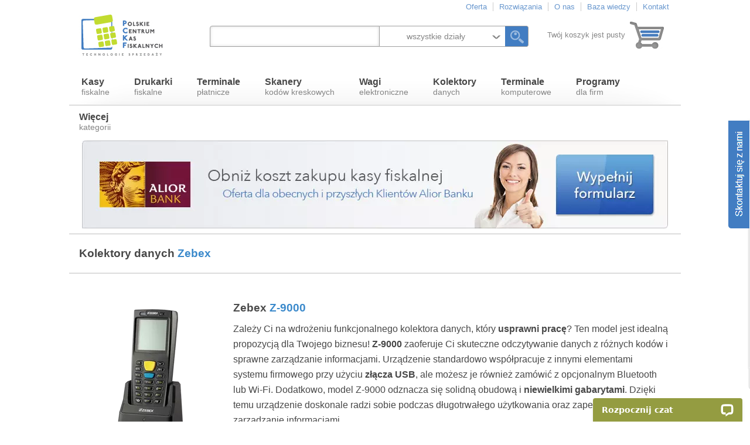

--- FILE ---
content_type: text/html
request_url: https://pckf.pl/kolektory-danych/zebex?i=30
body_size: 25705
content:
<!DOCTYPE html>
<html lang="pl-PL" prefix="og: https://ogp.me/ns#">
<head>
	<meta http-equiv="Content-Type" content="text/html; charset=utf-8" />
	<meta name="viewport" content="width=device-width" />
	<title>Kolektory danych Zebex - Warszawa · Poznań · Łódź · Lublin · Gdańsk · Katowice - 30 poz. - str. 1 z 1</title>
	<meta name="description" content="Kup Teraz: Kolektory danych Zebex - tylko w PCKF.pl - wyjątkowe promocje i największy wybór. Znajdź też inne produkty i porównaj ceny." />
	<meta name="keywords" content="kolektory danych, zebex" />
	<link rel="canonical" href="https://pckf.pl/kolektory-danych/zebex" />
	<link rel="shortcut icon" href="https://pckf.pl/images/pckf-logo-32x32.png" type="image/x-icon" />
	<style type="text/css">BODY{margin:0;font-family:Arial;font-size:12pt;color:#474747;background-color:#FFF}A{color:#474747;text-decoration:none}HR{clear:both;width:100%;height:0;border:0;border-top:1px solid #bebebe;margin:0 0 6px 0;padding:0}P{font-size:12pt;line-height:20pt;margin:0 0 20px 0;padding:0}FORM{margin:0;padding:0;display:inline-block}LABEL{display:block;margin:4px 0}INPUT[type=text],SELECT{width:506px;font-family:Arial;font-size:12pt;padding:4px;box-shadow:inset 0 0 5px rgba(200,200,200,0.75);border:1px solid #9f9f9f;border-radius:4px 0}INPUT[name=token],#formularz-poczekaj INPUT[name=name],#formularz-skontaktuj-bok INPUT[name=name],#formularz-zapytaj INPUT[name=name],#formularz-zapytaj-bok INPUT[name=name],#formularz-zadaj-pytanie INPUT[name=name]{display:none}SELECT{padding:3px 4px;width:516px}TEXTAREA{width:506px;height:100px;font-family:Arial;font-size:12pt;padding:4px;box-shadow:inset 0 0 5px rgba(200,200,200,0.75);border:1px solid #9f9f9f;border-radius:4px 0}INPUT[type=submit],INPUT[type=button]{display:block;font-size:12pt;text-decoration:none;color:white;background-color:#427dc3;padding:4px 20px;margin:10px 0 0 0;border:1px solid #77aad4;border-radius:5px 0;float:right;cursor:pointer}#tresc{position:relative;width:1044px;margin:0 auto}#tresc H1,#tresc>P,.fix{margin:20px 0 20px 17px}#strona{width:1004px;margin:20px}#strona H1{margin:0}#strona UL LI,#strona OL LI{font-size:12pt;line-height:20pt}#strona A{color:#474747;text-decoration:none}#strona A:hover{text-decoration:underline}#strona HR{margin:0 0 20px 0}#strona TABLE.tabelka{border-spacing:0;border-collapse:collapse;margin:0 0 20px 0}#strona TABLE.tabelka TD,#strona TABLE.tabelka TH{padding:10px;border:1px solid #bebebe}.lista-produkt{clear:both;border-top:1px solid #bebebe;padding:40px 20px}.lista-produkt:first-child{border-top-width:0}.lista-produkt-zdjecie{position:relative;float:left;width:240px;padding:0;margin:0}.lista-produkt-zdjecie IMG{border-width:0;cursor:pointer}.lista-produkt-opis{float:right;width:744px;padding:0;min-height:205px}.lista-produkt-opcje{float:right;position:relative;width:744px;padding:0;margin:0 0 40px 0}H1,H2,.lista-produkt-opis H2,#produkt .produkt-opis H1,.produkt-opis-tekst-czesc H3,#produkt-opis-tekst>H2,#produkt-opis-parametry>H2,#produkt-opis-parametry>H2,#produkt-opis-zdjecia>H2,#produkt-opis-rekomendacje>H2,#produkt-opis-porady>H2,#produkt-opis-podobne>H2,#produkt-opis-podobne>H3,#produkt-opis-finansowanie>H2{color:#474747;font-size:14pt;line-height:20pt;margin:0 0 10px 0;padding:0}#produkt-opis-podobne{margin:0 0 20px 0}.produkt-opis H3{margin:-10px 10px 10px 0;font-size:12pt;line-height:16pt;float:left}.archiwum{color:#b11b1c}.lista-produkt-opis H2 A{color:#4b4b4b;font-size:14pt;text-decoration:none}H1 SPAN,H2 SPAN,H3 SPAN,H2 A SPAN,H3 A SPAN{color:#3a89cb}.lista-produkt-opis P,.produkt-opis P{font-size:12pt;line-height:20pt;text-align:left}.lista-produkt-opcje{position:relative}.szczegolowe-informacje{height:46px;line-height:46px;color:#FFF;background-color:#676f94;font-size:9pt;font-weight:normal;padding:0 20px;border-radius:5px 0;display:block;text-align:center;cursor:pointer}SPAN.cena-etykieta{width:48px;height:46px;line-height:46px;color:#FFF;background-color:#57585c;font-size:9pt;font-weight:normal;padding:0 20px;border-radius:5px 0 0 0;margin:0 0 0 1px;display:block;text-align:center}SPAN.cena{width:140px;height:46px;line-height:46px;color:#FFF;background-color:#427dc2;font-size:9pt;font-weight:normal;text-align:right;padding:0 10px;margin:0 0 0 1px;display:block}SPAN.cena-standardowa{width:140px;height:46px;line-height:46px;color:#FFF;background:#729bcf url(https://pckf.pl/images/cena-standardowa-160x46.png) no-repeat 0 0;font-size:9pt;font-weight:normal;text-align:right;padding:0 10px;margin:0 0 0 1px;display:none}SPAN.cena-zl{font-size:24pt;display:block;float:left;width:70%;text-align:right}SPAN.cena-gr{font-size:9pt;float:right;display:block;width:25%;height:12px;line-height:12px;text-align:left;margin:10px 0 2px 5%}SPAN.cena-et{font-size:9pt;float:right;display:block;width:25%;height:12px;line-height:12px;text-align:left;margin:0 0 0 5%}SPAN.omnibus{display:block;clear:both;font-size:9pt;text-align:right;padding:10px 0}A.kup-teraz{height:46px;line-height:46px;color:#4d4d4d;background-color:#c0db55;font-size:11pt;font-weight:bold;text-align:center;padding:0 20px;border-radius:0 0 5px 0;margin:0 0 0 1px;display:block}A.zapytaj-o-ten-produkt{height:46px;line-height:46px;color:#4d4d4d;background-color:#c0db55;font-size:11pt;font-weight:bold;text-align:center;padding:0 20px;border-radius:5px 0;margin:0 0 0 1px;display:block}A.zapytaj-o-ten-produkt-niedostepny{height:32px;line-height:16px;color:#4d4d4d;background-color:#c0db55;font-size:10pt;font-weight:bold;text-align:center;padding:7px 20px;border-radius:0 0 5px 0;margin:0 0 0 1px;display:block}.lista-produkt-opcje .szczegolowe-informacje{float:left}.lista-produkt-opcje SPAN.cena-etykieta{float:right}.lista-produkt SPAN.cena{float:right}.lista-produkt SPAN.cena-standardowa{float:right}.lista-produkt-opcje A.kup-teraz,.lista-produkt-opcje A.zapytaj-o-ten-produkt-niedostepny{width:80px;float:right}.lista-produkt-opcje A.zapytaj-o-ten-produkt{float:right}.produkt-opcje SPAN.cena-etykieta{width:44px;float:right}.produkt-opcje SPAN.cena-wersja-etykieta{border-radius:0}.produkt-opcje SPAN.cena{float:right}.produkt-opcje SPAN.cena-standardowa{float:right}.produkt-opcje A.kup-teraz,.produkt-opcje A.zapytaj-o-ten-produkt-niedostepny{width:80px;float:right}.produkt-opcje A.zapytaj-o-ten-produkt{float:right}.lista-produkty-podobne{padding:0 0 10px 0}#lista-produkty-podobne{margin:20px 0 0 0}#lista-produkty-podobne H1,#lista-produkty-podobne H2,#lista-produkty-podobne P{margin:0 20px 20px 20px}#lista-produkty-podobne H3{margin:0 0 20px 0}#lista-produkty-podobne HR{margin:40px 0}.lista-produkt-podobny{width:308px;float:left;margin:0 20px}.lista-produkt-podobny:nth-child(3n+1){clear:left}.lista-produkt-podobny-zdjecie{position:relative}.lista-produkt-podobny-opis{min-height:100px}.lista-produkt-podobny-opcje .szczegolowe-informacje{width:268px;margin:20px 0}.lista-produkt-podobny-opcje SPAN.cena-etykieta{width:107px;float:left;margin:0 0 1px 0}.lista-produkt-podobny-opcje SPAN.cena{float:left;margin:0 0 1px 1px}.lista-produkt-podobny-opcje SPAN.cena-standardowa{float:left;margin:0 0 1px 1px}.lista-produkt-podobny-opcje A.kup-teraz,.lista-produkt-podobny-opcje A.zapytaj-o-ten-produkt-niedostepny{width:268px;float:left;margin:0}.lista-produkt-podobny-opcje A.zapytaj-o-ten-produkt-niedostepny{width:268px;float:left;margin:0;padding:0 20px;height:46px;font-size:11pt;line-height:46px}.lista-produkt-podobny-opcje SPAN.cena.cena-standardowa-widoczna{margin:0}.lista-produkt-podobny-opcje A.kup-teraz.cena-standardowa-widoczna,.lista-produkt-podobny-opcje A.zapytaj-o-ten-produkt-niedostepny.cena-standardowa-widoczna{width:107px;margin:0 0 0 1px}.lista-produkt-podobny-opcje A.zapytaj-o-ten-produkt-niedostepny.cena-standardowa-widoczna{width:107px;margin:0 0 0 1px;height:32px;line-height:16px;font-size:10pt;padding:7px 20px}A.dodaj-opinie-o-produkcie{float:right;display:inline-block;height:40px;line-height:40px;color:#4d4d4d;background-color:#c0db55;font-size:11pt;font-weight:bold;text-align:center;padding:0 20px;border-radius:5px 0;margin:0 0 30px 0}.produkt-zdjecie{position:relative;float:left;width:450px;height:450px;padding:0;margin:0}.produkt-zdjecie IMG{background-color:white;position:absolute;top:0;left:0;border-width:0}.produkt-opis{width:550px;float:right;padding:20px 0 0 0;margin:0 0 20px 44px}.produkt-opis P{padding:0;clear:both}.produkt-wersja{position:relative;float:right;width:550px;height:46px;margin:0 0 1px 0}.produkt-wersja SPAN.wersja-etykieta{width:44px;height:46px;line-height:46px;color:white;background-color:#676f94;font-size:9pt;font-weight:normal;padding:0 20px;margin:0 0 0 1px;border-radius:5px 0 0 0;float:right}.produkt-wersja SPAN#wersja-wybor{width:239px;height:44px;line-height:44px;color:#858585;font-size:9pt;font-weight:normal;padding:0 20px;margin:0 0 0 1px;border:1px solid #9f9f9f;background:#FFF url(https://pckf.pl/images/naglowek-szukaj-dzial-sztrzalka-20x72.png) no-repeat 255px 2px;cursor:pointer;display:none;float:right}.produkt-wersja SPAN#wersja-wybor.rozwinienty{background-position:255px -45px}.produkt-wersja SPAN#wersja-wybor.cena-standardowa-widoczna{width:400px;background-position:416px 2px}.produkt-wersja SPAN#wersja-wybor.rozwinienty.cena-standardowa-widoczna{background-position:416px -45px}SELECT#wersja{position:absolute;top:0;right:0;width:301px;height:46px;line-height:46px;border:1px solid #9f9f9f}UL#wersja-opcje{position:absolute;display:none;top:46px;right:0;width:279px;margin:0;padding:0;list-style:none;background-color:#FFF;border:1px solid #9f9f9f;border-top-width:0;border-bottom-left-radius:5px 5px;border-bottom-right-radius:5px 5px;box-shadow:0 5px 5px 5px rgba(240,240,240,0.75);z-index:2}UL#wersja-opcje.cena-standardowa-widoczna{width:440px}UL#wersja-opcje LI{padding:4px 20px}UL#wersja-opcje LI A{color:black;font-size:9pt}UL#wersja-opcje LI A:hover{text-decoration:underline}.produkt-opcje{position:relative;float:right;width:550px}.netto{display:none}.lista-produkt SPAN.cena-standardowa-widoczna,.produkt-opcje SPAN.cena-standardowa-widoczna,.lista-produkt-podobny SPAN.cena-standardowa-widoczna{display:block}#produkt-opis-tekst{position:relative;clear:both;margin:0;padding:0}#produkt HR{margin:0}.produkt-opis-tekst-czesc{margin:0;padding:40px;position:relative;clear:both}.produkt-opis-tekst-czesc-wyroznienie-1{background-color:#f2f2f2}.produkt-opis-tekst-czesc-wyroznienie-2{background-color:#e0e0e0}.produkt-opis-tekst-czesc-wyroznienie-3{background-color:#606060}.produkt-opis-tekst-czesc-wyroznienie-3 P{color:#FFF}.produkt-opis-tekst-czesc-wyroznienie-3 H3{color:#FFF}.produkt-opis-tekst-czesc P{text-align:left;font-size:12pt;line-height:20pt;margin:0;padding:0}#produkt-opis-tekst>H2,#produkt-opis-parametry>H2,#produkt-opis-zdjecia>H2,#produkt-opis-rekomendacje>H2,#produkt-opis-porady>H2,#produkt-opis-podobne>H2,#produkt-opis-finansowanie>H2{margin:40px 0}DIV.lista-nawigacja{clear:both;border-top:1px solid #bebebe;padding:16px 20px 30px 20px;color:black;font-size:12pt}.lista-nawigacja-strona-rozmiar{float:left;text-align:left}A.lista-nawigacja-strona-poprzednia{padding:0 0 0 16px;background:#FFF url(https://pckf.pl/images/slajdy-kropka-jasny-12x12.jpg) no-repeat left center}A.lista-nawigacja-strona-nastepna{padding:0 16px 0 0;background:#FFF url(https://pckf.pl/images/slajdy-kropka-jasny-12x12.jpg) no-repeat right center}.lista-nawigacja-strona{float:right;text-align:right}.lista-nawigacja SPAN.separator{color:#606060}.lista-nawigacja SPAN{color:#3a89cb}.lista-nawigacja A{color:#000}.zakladka-390 HR,.zakladka-560 HR,.zakladka-800 HR{width:100%;margin:0 0 20px 0}#panel{position:fixed;top:0;width:100%;height:100px;background-color:#FFF;z-index:99;box-shadow:0 0 5px rgba(200,200,200,0.75);display:none}#naglowek,#panel-naglowek{position:relative;width:1044px;height:120px;margin:0 auto}#panel-naglowek{height:100px}#panel A.panel-naglowek-zamknij{position:absolute;top:0;right:5px;font-size:12pt;font-weight:bold;color:#CCC}#panel A.panel-naglowek-zamknij:hover{color:#427dc2}#naglowek-logo,#panel-naglowek-logo{position:absolute;top:10px;left:0;width:184px;height:100px;display:block;background-image:url(https://pckf.pl/images/logo-pckf-184x100.jpg);text-indent:-9999px}#panel-naglowek-logo{top:0}#naglowek-szukaj,#panel-naglowek-szukaj{position:absolute;top:44px;left:240px;width:550px;height:34px}#panel-naglowek-szukaj{top:34px}INPUT#naglowek-szukaj-tekst,INPUT#panel-naglowek-szukaj-tekst{position:absolute;top:0;left:0;width:280px;height:26px;color:#858585;font-size:14px;padding:4px;border-top-right-radius:0;border-bottom-right-radius:0}SELECT#naglowek-szukaj-dzial{position:absolute;top:0;left:290px;width:214px;height:36px;line-height:36px;border:1px solid #9f9f9f}#naglowek-szukaj-dzial-wybor,#panel-naglowek-szukaj-dzial-wybor{position:absolute;top:0;left:290px;width:176px;height:34px;line-height:34px;padding:0 30px 0 8px;color:#858585;font-size:14px;text-align:center;background:#FFF url(https://pckf.pl/images/naglowek-szukaj-dzial-sztrzalka-20x72.png) no-repeat 190px 0;border-top:1px solid #9f9f9f;border-bottom:1px solid #9f9f9f;cursor:pointer;display:none}#naglowek-szukaj-dzial-wybor.rozwinienty,#panel-naglowek-szukaj-dzial-wybor.rozwinienty{background-position:190px -44px}UL#naglowek-szukaj-dzial-opcje,UL#panel-naglowek-szukaj-dzial-opcje{position:absolute;display:none;margin:0;padding:0;list-style:none;background-color:white;left:289px;top:36px;width:214px;z-index:2;border:1px solid #9f9f9f;border-top-width:0;border-bottom-left-radius:5px 5px;border-bottom-right-radius:5px 5px;box-shadow:0 5px 5px 5px rgba(240,240,240,0.75);padding:12px 0 12px 0}UL#naglowek-szukaj-dzial-opcje LI,UL#panel-naglowek-szukaj-dzial-opcje LI{padding:4px 24px}UL#naglowek-szukaj-dzial-opcje LI A,UL#panel-naglowek-szukaj-dzial-opcje LI A{color:#858585;font-size:9pt;width:100%;display:block}UL#naglowek-szukaj-dzial-opcje LI A:hover,UL#panel-naglowek-szukaj-dzial-opcje LI A:hover{text-decoration:underline;color:#000}INPUT#naglowek-szukaj-guzik,INPUT#panel-naglowek-szukaj-guzik{position:absolute;top:0;left:504px;font-size:12pt;width:40px;height:36px;border-radius:0 4px 4px 0;border:1px solid #9f9f9f;border-left-width:0;background:#427dc2 url(https://pckf.pl/images/lupa-36x72.png) 2px 0;text-indent:-9999px;margin:0;padding:0}INPUT#naglowek-szukaj-guzik:hover,INPUT#panel-naglowek-szukaj-guzik:hover{background-position:2px -36px}#naglowek-koszyk,#panel-naglowek-koszyk{position:absolute;top:30px;right:25px;height:60px;width:230px;background:transparent url(https://pckf.pl/images/naglowek-koszyk-70x60.jpg) no-repeat top right;line-height:60px;text-align:right;color:#858585;font-size:10pt}#panel-naglowek-koszyk{top:20px}#naglowek-koszyk A,#panel-naglowek-koszyk A{display:block;height:60px;color:#858585;font-size:10pt;text-decoration:none;padding:0 70px 0 0}#naglowek-koszyk A:hover,#panel-naglowek-koszyk A:hover{text-decoration:underline}#naglowek-koszyk SPAN,#panel-naglowek-koszyk SPAN{display:block;height:60px;padding:0 70px 0 0}UL#naglowek-skroty,UL#panel-naglowek-skroty{position:absolute;top:4px;right:20px;display:block;list-style:none;margin:0;padding:0}UL#naglowek-skroty LI,UL#panel-naglowek-skroty LI{float:left;padding:0 10px;border-right:1px solid #CCC;font-size:10pt;color:#6897ce}UL#naglowek-skroty LI A,UL#panel-naglowek-skroty LI A{color:#6897ce}UL#naglowek-skroty LI A:hover,UL#panel-naglowek-skroty LI A:hover{color:#000}UL#naglowek-skroty LI:last-child,UL#panel-naglowek-skroty LI:last-child{padding-right:0;border-right:0}UL#menu{position:relative;width:1044px;height:60px;list-style:none;margin:0;padding:0;background:#FFF url(https://pckf.pl/images/menu-1044x60.png) no-repeat 0 0;z-index:1}UL#menu>LI{margin:0;padding:10px 20px 0 20px;height:48px;font-size:14px;border:1px solid transparent;float:left;line-height:normal;color:#858585}UL#menu>LI:last-child{padding:10px 15px 0 15px}@media screen and (-webkit-min-device-pixel-ratio:0) and (min-resolution:.001dpcm){UL#menu>LI:last-child{padding:10px 16px 0 16px}}@-moz-document url-prefix(){UL#menu>LI:last-child{padding:10px 16px 0 16px}}UL#menu>LI:hover{color:#6897ce;background-color:#FFF;border-top-color:#CCC;border-right-color:#CCC;border-bottom-color:#FFF;border-left-color:#CCC;border-top-left-radius:5px 5px;border-top-right-radius:5px 5px}UL#menu>LI.hover{background-color:#FFF;border-top-color:#CCC;border-right-color:#CCC;border-bottom-color:#FFF;border-left-color:#CCC;border-top-left-radius:5px 5px;border-top-right-radius:5px 5px}UL#menu>LI>A{text-decoration:none;color:#858585}UL#menu>LI>A>SPAN,UL#menu>LI>SPAN{display:block;font-weight:bold;font-size:16px;color:#474747;cursor:pointer}UL#menu>LI:hover>A,UL#menu>LI:hover>SPAN,UL#menu>LI:hover>A>SPAN{text-decoration:none;color:#6897ce;cursor:pointer}.zakladka{position:absolute;background-color:#FFF;top:59px;left:0;width:1040px;height:610px;border:1px solid #CCC;border-radius:5px 5px;box-shadow:0 0 5px 5px rgba(240,240,240,0.75);display:none;z-index:-1;color:#6e6e6e;overflow:hidden}.zakladka-240{position:relative;width:199px;height:570px;padding:20px;float:left;border-right:1px solid #CCC}.zakladka-260{position:relative;width:219px;height:260px;padding:20px;float:left;border-right:1px solid #CCC}.zakladka-240 H3,.zakladka-260 H3{margin:0;padding:0;color:#FFF;font-weight:normal;font-size:16px}.zakladka-240 H3 SPAN.jasny,.zakladka-260 H3 SPAN.jasny{background-color:#427dc2;display:inline-block;padding:4px 8px;border-radius:5px 0 0 0}.zakladka-240 H3 SPAN.ciemny,.zakladka-260 H3 SPAN.ciemny{background-color:#4d4d4d;display:inline-block;padding:4px 8px;margin:1px 0 0 16px;border-radius:0 0 5px 0}.zakladka-390{position:relative;width:349px;height:570px;padding:20px;float:left;border-right:1px solid #CCC}.zakladka-410{position:relative;width:370px;height:570px;padding:20px;float:left}.zakladka-560{position:relative;width:519px;height:570px;padding:20px;float:left;border-right:1px solid #CCC}.zakladka-800{position:relative;width:760px;height:570px;padding:20px;float:left}.zakladka-240:last-child,.zakladka-260:nth-child(4),.zakladka-260:nth-child(8),.zakladka-260:last-child{border-right:0}.zakladka-260:nth-child(5),.zakladka-260:nth-child(6),.zakladka-260:nth-child(7),.zakladka-260:nth-child(8){border-top:1px solid #CCC}.boks-186{position:relative;width:173px;height:182px;float:left;margin:0 0 10px 0}.boks-186 IMG{position:absolute;top:0;left:27px;border-width:0;width:120px;height:120px;cursor:pointer}.boks-186-nazwa{position:absolute;top:120px;width:165px;left:0;padding:4px;text-align:center}.boks-186-nazwa A{font-size:13px;color:#7e7e7e;font-weight:normal}.boks-186-nazwa A SPAN{font-size:15px;display:block;font-weight:bold;color:#6897ce}.boks-186-cena{position:absolute;top:160px;left:0;width:165px;padding:0 4px;text-align:center;font-size:13px;color:black;font-weight:bold}UL#menu>LI:first-child>DIV.zakladka{border-top-left-radius:0}UL#menu>LI:last-child>DIV.zakladka{border-top-right-radius:0}UL#menu>LI>DIV.zakladka UL{list-style:none;margin:0 0 16px 0;padding:0}UL#menu>LI>DIV.zakladka UL>LI{display:block;margin:0 0 4px 0;padding:2px 2px 2px 16px;height:auto;float:none;background:white url(https://pckf.pl/images/lista-punkt-zielony-8x8.gif) no-repeat 0 6px;border-width:0}UL#menu>LI>DIV.zakladka UL LI A{text-decoration:none;color:#6e6e6e}UL#menu>LI>DIV.zakladka UL LI A:hover{color:#6897ce}.zakladka-410 UL{width:50%;margin:0 10px 0 0;float:left}.zakladka-410 UL:last-child{width:50%;margin:0 0 0 10px;float:right}DIV.zakladka-naglowek{clear:both;font-size:16px;font-weight:bold;margin:0 0 10px 0}DIV.zakladka-naglowek>SPAN{color:#6897ce}DIV.zakladka-naglowek A{font-weight:normal;color:#6e6e6e}DIV.zakladka-naglowek A SPAN{font-weight:bold}DIV#boks-522x482{position:relative;width:522px;height:482px;border-bottom:1px solid #bebebe;float:left}.boks-522x482{position:absolute;width:521px;height:481px;display:none}.boks-522x482:first-child{display:block}.boks-522x482 H2{margin:0;padding:40px 0 0 22px;color:#FFF;font-weight:normal}.boks-522x482 H2 A{color:#FFF}.boks-522x482 H2 SPAN.jasny{background-color:#427dc2;color:#FFF;display:inline-block;padding:4px 8px;border-radius:5px 0 0 0}.boks-522x482 H2 SPAN.ciemny{color:#FFF;background-color:#4d4d4d;display:inline-block;padding:4px 8px;margin:1px 0 0 50px;border-radius:0 0 5px 0}A#boks-522x482-kasy-fiskalne-online-novitus-nano-online{position:absolute;top:226px;left:176px;font-size:16px;color:#7e7e7e;text-decoration:none;text-align:left}A#boks-522x482-kasy-fiskalne-online-posnet-ergo-online{position:absolute;top:138px;left:320px;font-size:16px;color:#7e7e7e;text-decoration:none;text-align:left}A#boks-522x482-kasy-fiskalne-online-elzab-k10-online{position:absolute;top:70px;left:368px;font-size:16px;color:#7e7e7e;text-decoration:none;text-align:right}A#boks-522x482-drukarki-fiskalne-online-elzab-mera-online{position:absolute;top:136px;left:80px;font-size:16px;color:#7e7e7e;text-decoration:none;text-align:left}A#boks-522x482-drukarki-fiskalne-online-posnet-thermal-xl2-online{position:absolute;top:118px;left:258px;font-size:16px;color:#7e7e7e;text-decoration:none;text-align:left}A#boks-522x482-drukarki-fiskalne-online-novitus-deon-online{position:absolute;top:52px;left:364px;font-size:16px;color:#7e7e7e;text-decoration:none;text-align:right}A#boks-522x482-kasoterminale-posnet-pospay-2-online{position:absolute;top:178px;left:84px;font-size:16px;color:#7e7e7e;text-decoration:none;text-align:left}A#boks-522x482-kasotreminal-ipos-pocket{position:absolute;top:118px;left:198px;font-size:16px;color:#7e7e7e;text-decoration:none;text-align:right}A#boks-522x482-kasotreminal-elzab-k2-pay-online{position:absolute;top:100px;left:326px;font-size:16px;color:#7e7e7e;text-decoration:none;text-align:right}A#boks-522x482-urzadzenia-fiskalne-elzab-t10-online{position:absolute;top:162px;left:142px;font-size:16px;color:#7e7e7e;text-decoration:none;text-align:left}A#boks-522x482-urzadzenia-fiskalne-posnet-vero{position:absolute;top:118px;left:336px;font-size:16px;color:#7e7e7e;text-decoration:none;text-align:right}A#boks-522x482-programy-insert-subiekt-nexo{position:absolute;top:124px;left:266px;font-size:16px;color:#7e7e7e;text-decoration:none;text-align:left}A#boks-522x482-programy-insoft-pc-market-7{position:absolute;top:190px;left:92px;font-size:16px;color:#7e7e7e;text-decoration:none;text-align:left}A#boks-522x482-programy-softech-gastro-pos{position:absolute;top:44px;left:350px;font-size:16px;color:#7e7e7e;text-decoration:none;text-align:right}A#boks-522x482-terminale-platnicze-pep-pax-a920{position:absolute;top:124px;left:114px;font-size:16px;color:#7e7e7e;text-decoration:none;text-align:left}A#boks-522x482-terminale-platnicze-polcard-ingenico-move-2500{position:absolute;top:152px;left:250px;font-size:16px;color:#7e7e7e;text-decoration:none;text-align:right}A#boks-522x482-terminale-komputerowe-novitus-esline-s2{position:absolute;top:126px;left:84px;font-size:16px;color:#7e7e7e;text-decoration:none;text-align:left}A#boks-522x482-terminale-komputerowe-posnet-16cl-a{position:absolute;top:102px;left:346px;font-size:16px;color:#7e7e7e;text-decoration:none;text-align:left}.boks-522x482 A>SPAN{font-weight:bold;color:#427dc2}.boks-522x482-kasy-fiskalne-online{background:transparent url(https://pckf.pl/images/boks-522x482-kasy-fiskalne-online-2.jpg) no-repeat 0 0}.boks-522x482-drukarki-fiskalne-online{background:transparent url(https://pckf.pl/images/boks-522x482-drukarki-fiskalne-online-3.jpg) no-repeat 0 0}.boks-522x482-terminale-platnicze{background:transparent url(https://pckf.pl/images/boks-522x482-terminale-platnicze-5.jpg) no-repeat 0 0}.boks-522x482-kasotreminale{background:transparent url(https://pckf.pl/images/boks-522x482-kasotreminale-2.jpg) no-repeat 0 0}.boks-522x482-urzadzenia-fiskalne-all-in-one{background:transparent url(https://pckf.pl/images/boks-522x482-urzadzenia-fiskalne-all-in-one.jpg) no-repeat 0 0}.boks-522x482-programy{background:transparent url(https://pckf.pl/images/boks-522x482-programy-1.jpg) no-repeat 0 0}.boks-522x482-terminale-komputerowe{background:transparent url(https://pckf.pl/images/boks-522x482-terminale-komputerowe-4.jpg) no-repeat 0 0}#boks-522x242{position:relative;width:522px;height:241px;border-bottom:1px solid #bebebe;float:right}.boks-522x242{position:absolute;width:522px;height:241px}.boks-522x242-telefon{background:transparent url(https://pckf.pl/images/boks-522x241-telefon.jpg) no-repeat 0 0}.boks-522x242-telefon .boks-naglowek{padding:82px 0 30px 250px;color:#424242;font-size:30px}.boks-522x242-telefon .boks-naglowek .jasny{color:#427dc2;font-size:26px}.boks-522x242-telefon P{margin:0;padding:0 0 0 250px;font-size:20px;color:#424242}#boks-522x240{position:relative;width:522px;height:240px;border-bottom:1px solid #bebebe;float:right}.boks-522x240{position:absolute;width:522px;height:239px}.boks-522x240-mapa{background:transparent url(https://pckf.pl/images/boks-522x239-mapa-nowa.jpg) no-repeat top right}A.boks-522x240-mapa,SPAN.boks-522x240-mapa{position:absolute;font-size:9px;text-decoration:none;padding-left:11px;background:transparent url(https://pckf.pl/images/boks-punkt-10x20.png) no-repeat 0 0;color:#474747;line-height:10px}A#boks-522x240-mapa-warszawa{top:101px;left:423px}A#boks-522x240-mapa-poznan{top:85px;left:374px}A#boks-522x240-mapa-lodz{top:117px;left:412px}A#boks-522x240-mapa-lublin{top:125px;left:444px;background-position:top right;padding-left:0;padding-right:11px}A#boks-522x240-mapa-gdansk{top:38px;left:402px}SPAN#boks-522x240-mapa-katowice{top:152px;left:397px}A#boks-522x240-mapa-warszawa:hover,A#boks-522x240-mapa-warszawa.zaznaczony,A#boks-522x240-mapa-poznan:hover,A#boks-522x240-mapa-poznan.zaznaczony,A#boks-522x240-mapa-lodz:hover,A#boks-522x240-mapa-lodz.zaznaczony,A#boks-522x240-mapa-gdansk:hover,A#boks-522x240-mapa-gdansk.zaznaczony,SPAN#boks-522x240-mapa-katowice:hover,SPAN#boks-522x240-mapa-katowice.zaznaczony{background-position:bottom left;color:#1a5fb0}A#boks-522x240-mapa-lublin:hover,A#boks-522x240-mapa-lublin.zaznaczony{background-position:bottom right;color:#1a5fb0}#boks-522x240 .boks-naglowek{font-weight:normal;padding:30px 0 24px 54px;color:#427dc2;font-size:20px}.boks-522x240-mapa-adres{display:none}#boks-522x240-mapa-adres H1{padding:0 0 0 54px;margin:0;font-size:12px;line-height:normal}#boks-522x240-mapa-adres P{margin:0;padding:0 0 0 54px;font-size:12px;line-height:normal}#boks-522x240-mapa-adres A{color:#474747}#boks-522x240-mapa-adres A:hover{text-decoration:underline}#boks-1044x290{position:relative;clear:both;width:1044px;height:310px;border-bottom:1px solid #bebebe;overflow:hidden}.boks-1044x290{width:1044px;height:310px;float:left}#boks-1044x290 DIV.slajdy{position:relative;height:290px}.boks-348x289{position:relative;width:348px;height:289px;float:left}.boks-348x289 H3{font-weight:bold;font-size:16px;text-align:left;padding:14px 14px 0 14px;margin:14px 0;color:#474747}.boks-348x289 IMG{margin:0 14px}#boks-1044x240,#boks-bazawiedzy{position:relative;border-top:1px solid #bebebe;padding:12px 0 0 0;width:1044px;overflow:hidden}#boks-1044x240 DIV.slajdy{position:relative;height:240px}.boks-1044x240{float:left}.boks-1044x240 IMG{float:left;margin:0 10px}.rozwiazania-lista{margin:20px 22px}.rozwiazania{display:block;position:relative;width:320px;float:left;padding:20px 0;border-top:1px solid #bebebe}.rozwiazania:nth-child(3n+2){padding:20px}.rozwiazania H4{margin:0 0 20px 0}.rozwiazania H4 SPAN.jasny{color:#427dc2}.rozwiazania .wiecej{position:relative;left:0;top:0;display:inline-block;float:right;margin:20px 0 0 0;height:26px;line-height:26px;color:#FFF;background-color:#676f94;font-size:9pt;font-weight:normal;padding:0 20px;border-radius:5px 0}#boks-1044x280-1,#boks-1044x280-2{position:relative;width:1044px;height:280px;clear:both}.boks-1044x280{position:absolute;width:1044px;height:280px;background-color:#FFF;display:none}.boks-1044x280:first-child{display:block}.boks-1044x280 .boks-naglowek{padding:12px 0 12px 12px;font-size:16px;color:#424242}.boks-1044x280 .boks-naglowek SPAN{color:#427dc2}.boks-261x260{position:relative;width:261px;height:260px;float:left}.boks-261x260 IMG{position:absolute;top:0;left:50px;border-width:0;width:160px;height:160px}.boks-261x260-nazwa{position:absolute;top:160px;left:0;width:253px;padding:4px;text-align:center}.boks-261x260-nazwa A{font-size:13px;color:#7e7e7e;font-weight:normal}.boks-261x260-nazwa A SPAN{font-size:15px;display:block;color:#6897ce;font-weight:bold}.boks-261x260-cena{position:absolute;top:208px;left:0;width:253px;padding:0 4px;text-align:center;font-size:13px;color:black;font-weight:bold}#stopka{clear:both;position:relative;width:1044px;height:60px;background:transparent url(https://pckf.pl/images/stopka-1044x60.png) no-repeat 0 0}UL#stopka-menu{position:absolute;top:0;right:0;height:60px;list-style:none;margin:0;padding:0}UL#stopka-menu LI{display:inline-block}UL#stopka-menu LI{font-size:14px;margin:0;float:left;padding:10px 20px 0 20px;font-weight:bold}UL#stopka-menu LI A{text-decoration:none;color:#858585}A#stopka-logo{position:absolute;top:12px;left:20px;width:96px;height:28px;display:block;background-image:url(https://pckf.pl/images/logo-pckf-96x28.png);text-indent:-9999px}UL.slajdy-lista{position:absolute;right:12px;margin:0;padding:0;list-style:none}.slajdy-lista-dol{bottom:12px}.slajdy-lista-gora{top:12px}UL.slajdy-lista LI{display:block;width:12px;height:12px;margin:0;padding:0;float:left;text-indent:-9999px;background:#FFF url(https://pckf.pl/images/slajdy-kropka-12x24.jpg) no-repeat 0 0;cursor:pointer}UL.slajdy-lista LI.zaznaczony{background-position:bottom left}.etykieta-nowosc,.etykieta-znacznik,.etykieta-rabat{position:absolute;width:120px;height:25px;line-height:25px;font-size:12px;font-weight:bold;text-align:center;border:1px solid #FFF;border-radius:5px 0;text-transform:uppercase}.etykieta-nowosc{color:#4d4d4d;background-color:#c0db55}.etykieta-znacznik{color:#FFF;background-color:#3b6ead}.etykieta-rabat{color:#FFF;background-color:#ee1c25}.boks-261x260 .etykieta-nowosc,.boks-261x260 .etykieta-znacznik,.boks-261x260 .etykieta-rabat,.lista-produkt-podobny .etykieta-nowosc,.lista-produkt-podobny .etykieta-znacznik,.lista-produkt-podobny .etykieta-rabat{top:96px;left:24px}.boks-186 .etykieta-nowosc,.boks-186 .etykieta-znacznik,.boks-186 .etykieta-rabat{top:76px;left:30px}.lista-produkt-zdjecie .etykieta-nowosc,.lista-produkt-zdjecie .etykieta-znacznik,.lista-produkt-zdjecie .etykieta-rabat{top:152px;left:30px}.lista-produkt-podobny-zdjecie .etykieta-nowosc,.lista-produkt-podobny-zdjecie .etykieta-znacznik,.lista-produkt-podobny-zdjecie .etykieta-rabat{top:144px;left:36px}.produkt-zdjecie .etykieta-nowosc,.produkt-zdjecie .etykieta-znacznik,.produkt-zdjecie .etykieta-rabat{height:32px;width:144px;line-height:32px;font-size:14px;top:300px;left:50px}.cena-stara{color:#7e7e7e;text-decoration:line-through;padding:0 10px 0 0}.cena-nowa{color:black;font-weight:bold}.LT{position:absolute;top:0;left:40px;margin:0}.RT{position:absolute;top:0;right:40px;margin:0}.RM{position:absolute;top:0;bottom:0;right:40px;margin:auto 0}.RB{position:absolute;bottom:0;right:40px;margin:0}.LM{position:absolute;top:0;bottom:0;left:40px;margin:auto 0}.LB{position:absolute;bottom:0;left:40px;margin:0}.CT{text-align:center;margin:-40px 0}.CB{text-align:center;margin:40px 0 -40px 0}.LTM{position:absolute;top:40px;left:40px;margin:0}.RTM{position:absolute;top:40px;right:40px;margin:0}.RBM{position:absolute;bottom:40px;right:40px;margin:0}.LBM{position:absolute;bottom:40px;left:40px;margin:0}.CTM{text-align:center;margin:0}.CBM{text-align:center;margin:40px 0 0 0}.youtube-play{position:absolute;top:0;right:0;bottom:0;left:0;width:120px;height:120px;margin:auto;text-indent:-9999px;background:transparent url(https://pckf.pl/images/play-120x240.png) no-repeat 0 0}.youtube-play:hover{background-position:bottom left}.youtube-player{border-width:0;display:none}DIV#produkt-menu{position:relative;width:1044px;height:59px;background:transparent url(https://pckf.pl/images/menu-1044x60.png) no-repeat 0 0;border-bottom:1px solid #bebebe;margin:10px 0 0 0}DIV#produkt-menu UL{position:absolute;right:10px;height:60px;list-style:none;margin:0;padding:0}DIV#produkt-menu UL LI{margin:0;border:1px solid transparent;float:left}DIV#produkt-menu UL LI.hover{background-color:#FFF;border-top-color:#CCC;border-left-color:#CCC;border-right-color:#CCC;border-top-left-radius:5px 5px;border-top-right-radius:5px 5px}DIV#produkt-menu UL LI A{display:block;padding:10px 20px 0 20px;height:48px;font-size:14px;color:#858585;text-decoration:none}DIV#produkt-menu UL>LI>A>SPAN{display:block;font-weight:bold;font-size:16px;color:#474747}DIV#produkt-ikona{position:absolute;top:78px;right:0;height:70px;z-index:1}DIV#portale{border-top:1px solid #bebebe;padding:1px 0 0 0}DIV#portale UL{padding:0;list-style:none;float:right;margin:20px 12px 20px 0}DIV#portale UL LI{float:left;margin:0;padding:0}DIV#portale DIV{float:left;padding:12px 0 12px 12px;font-size:16px;color:#424242}DIV#portale DIV SPAN{color:#427dc7}A.portale{width:80px;height:44px;padding:20px 0 0 68px;display:block;font-size:9pt}A.facebook{background:transparent url(https://pckf.pl/images/facebook-64x64.png) no-repeat 0 0}A.twitter{background:transparent url(https://pckf.pl/images/twitter-64x64.png) no-repeat 0 0}A.youtube{background:transparent url(https://pckf.pl/images/youtube-64x64.png) no-repeat 0 0}A.google{background:transparent url(https://pckf.pl/images/gplus-64x64.png) no-repeat 0 0}A.pinterest{background:transparent url(https://pckf.pl/images/pinterest-64x64.png) no-repeat 0 0}A.instagram{background:transparent url(https://pckf.pl/images/instagram-64x64.png) no-repeat 0 0}A.portale SPAN{color:#427dc7}.czysc{clear:both}.al{position:relative;margin:0;width:100%;padding:10px 24px 10px 10px;z-index:1000;background-color:#ee1c25;box-sizing:border-box}.al P{text-align:center;margin:0;color:#FFF}.al A.zamknij{position:absolute;top:0;right:0;display:block;width:24px;height:24px;line-height:24px;text-align:center;font-size:16pt;font-weight:bold;color:#FFF;cursor:pointer}#jAlert{display:none;position:fixed;top:20px;left:50%;margin:0 0 0 -250px;width:500px;padding:10px;border-radius:2px;box-shadow:1px 1px 2px #ddd;font-size:10pt;z-index:1000}.success{background:url(images/messages-icon.png) no-repeat 0 -104px #effeb9;border:1px solid #c1d779}.error{background:url(images/messages-icon.png) no-repeat 0 0 #ffd5cf;border:1px solid #e18b7c}.alert{background:url(images/messages-icon.png) no-repeat 0 -52px #ffe9ad;border:1px solid #eac572}.information{background:url(images/messages-icon.png) no-repeat scroll 0 -156px #d1e4f3;border:1px solid #99c4ea}.confirmation{background:url(images/messages-icon.png) no-repeat scroll 0 -156px #d1e4f3;border:1px solid #99c4ea}#jAlert P{padding:0;margin:0}#jAlert>P>A{color:#303030;text-decoration:underline}A.jAlert-yes,A.jAlert-no{display:block;cursor:pointer;font-size:10pt;color:black;float:right;padding:4px 10px;margin:0 0 0 10px;background-color:white;text-decoration:none;border:1px solid #CCC;border-radius:5px 0}A.jAlert-yes:hover,A.jAlert-no:hover{text-decoration:none;background-color:#f0f0f0}#jAlert A.jAlert-close{position:absolute;top:0;right:5px;font-size:12pt;font-weight:bold;color:#ccc}TABLE.zamowienie{width:774px;border-collapse:separate;border-spacing:12px 0;margin-left:-12px}TABLE.zamowienie TD,TABLE.zamowienie TH{padding:10px 0}TABLE.zamowienie TH{text-align:left;border-bottom:1px solid #CCC}.zamowienie-zdjecie{width:120px;height:120px}.zamowienie-nazwa{text-align:left;font-weight:bold}.zamowienie-nazwa-grupa{font-size:10pt;font-weight:normal;display:block}.zamowienie-nazwa-wersja{font-size:10pt;font-weight:normal;display:block}.zamowienie-nazwa A{color:#474747}.zamowienie-nazwa A:hover{text-decoration:underline}.zamowienie-ilosc{width:60px}.zamowienie-ilosc INPUT{top:0;left:0;width:32px;height:20px;line-height:24px;float:left;border-radius:4px 0 0 0;border-right-width:0}.zamowienie-ilosc-dodaj{width:14px;height:14px;display:block;color:black;background-color:#FFF;text-align:center;line-height:14px;float:left;border-radius:0;border:1px solid #9f9f9f;box-shadow:inset 0 0 5px rgba(200,200,200,0.75);border-bottom-width:0}.zamowienie-ilosc-odejmnij{border:1px solid #CCC;width:14px;height:13px;display:block;line-height:10px;text-align:center;color:black;background-color:#FFF;border-radius:0 0 4px 0;float:left;border:1px solid #9f9f9f;box-shadow:inset 0 0 5px rgba(200,200,200,0.75)}.zamowienie-cena{width:120px;text-align:right}.zamowienie-vat{width:40px;text-align:center}.zamowienie-wartosc,.zamowienie-razem,.zamowienie-do-zaplaty{width:120px;text-align:right;font-weight:bold;color:#3a89cb}TABLE.zamowienie TH.zamowienie-rabat{color:red}TABLE.zamowienie TD.zamowienie-rabat{font-size:16pt;color:red;font-weight:bold;text-align:right}.zamowienie-razem{font-size:14pt}.zamowienie-do-zaplaty{font-size:16pt}.rabat-stara{font-size:10pt;font-weight:normal;color:#909090}.rabat-cena,.rabat-nazwa{display:block;color:red;font-size:10pt;font-weight:normal}.zamowienie-kod-rabatowy-etykieta{display:inline-block;padding:4px 10px 4px 0;height:22px;line-height:24px;float:right;margin:6px 0}.zamowienie-kod-rabatowy-opis{display:inline-block;padding:4px 10px 4px 0;height:22px;line-height:24px;float:left;font-size:10pt;font-style:italic;margin:6px 0}DIV#produkt-opis-parametry{width:1044px;overflow:hidden}DIV#produkt-opis-parametry H3,H3.finansowanie{width:300px;float:left;font-weight:bold;font-size:14pt;margin:40px 0;padding:0}DIV#produkt-opis-finansowanie H3 SPAN{color:#3a89cb}DIV#produkt-opis-parametry TABLE,TABLE.finansowanie{width:744px;float:right;padding:0;border-collapse:separate;border-spacing:12px 0;margin:40px 0;right:-12px;position:relative}#zamowienie-koszyk TABLE.finansowanie{width:450px}DIV#produkt-opis-parametry TABLE TR TD,TABLE.finansowanie TR TD{padding:12px 0 0 0;text-align:left;position:relative;border-bottom:1px solid #bebebe;vertical-align:top}DIV#produkt-opis-parametry TABLE TR:first-child TD,TABLE.finansowanie TR:first-child TD{padding:0}DIV#produkt-opis-parametry TABLE TR:last-child TD,TABLE.finansowanie TR:last-child TD{border-bottom-width:0}DIV#produkt-opis-parametry TABLE TR TD.dwie-kolumny,TABLE.finansowanie TR TD.dwie-kolumny{width:366px}DIV#produkt-opis-parametry TABLE TR TD.trzy-kolumny,TABLE.finansowanie TR TD.trzy-kolumny{width:240px}DIV#produkt-opis-parametry TABLE TR.jeden-wiersz TD{border-left:1px solid #bebebe;padding-left:6px}DIV#produkt-opis-parametry TABLE TR.jeden-wiersz TD:first-child{border-left-width:0;padding-left:0}DIV.produkt-opis-parametry-nazwa{font-size:9pt;padding:6px 0}DIV.produkt-opis-parametry-wartosc{font-size:12pt;font-weight:bold;padding:0 0 6px 0}A.wiecej{position:absolute;right:10px;bottom:10px;display:block;height:26px;line-height:26px;color:#FFF;background-color:#676f94;font-size:9pt;font-weight:normal;padding:0 20px;border-radius:5px 0}A.guzik{font-size:12pt;color:#FFF;background-color:#427dc3;border:1px solid #77aad4;height:28px;display:block;line-height:28px;padding:0 12px;text-decoration:none;float:right;border-radius:5px 0;margin:0 0 0 20px}.FormContent{width:1010px;margin:0 auto}.FormTabContent{width:750px;float:left}.FormTabInfo{width:230px;float:right;margin:0 0 20px 0}.FormTabInfoTab{display:block;border-radius:10px 0;border:1px solid #5b9bd5;color:black;text-align:center;padding:10px;font-size:12pt}.FormTabInfoTab A{color:#4f88c1}.FormTabInfoTabCurrent{background-color:#5b9bd5;color:#FFF}.FormTabInfoTabCurrentWait{background-color:#7f7f7f;color:#FFF}.FormTabInfoTabPrevious{color:#4f88c1}.FormTabInfoTabPrevious A{color:#4f88c1}.FormTabInfoSeparatorPrevious{height:16px;background:transparent url(https://pckf.pl/images/naglowek-szukaj-dzial-sztrzalka-20x72.png) no-repeat 106px -10px}.FormTabInfoSeparatorNext{height:16px;background:transparent url(https://pckf.pl/images/naglowek-szukaj-dzial-sztrzalka-20x72.png) no-repeat 106px -10px}.FormHeader{font-size:12pt;font-weight:bold;padding:0 0 10px 0;margin:0 0 10px 0;border-bottom:1px solid #CCC}.FormField{padding:10px;clear:both}.FormField LABEL.FormFieldLabel{width:150px;text-align:right;float:left;padding:0 10px}.FormField LABEL.FormFieldLabel SPAN.FormFieldRequired{color:red}.FormField INPUT[type=checkbox],.FormField INPUT[type=radio]{float:left;margin:6px 6px 3px 0}.FormFieldRadioGroup{float:left;width:500px}INPUT.FormFieldOk,SELECT.FormFieldOk,TEXTAREA.FormFieldOk{background-color:#f0fff0}INPUT.FormFieldError,SELECT.FormFieldError,TEXTAREA.FormFieldError{background-color:#fff0f0}INPUT.FormFieldReadOnly,SELECT.FormFieldReadOnly,TEXTAREA.FormFieldReadOnly{background-color:#f0f0f0}INPUT.FormFieldEmpty{color:#909090}LABEL A{text-decoration:underline}LABEL.FormFieldError,LABEL.FormFieldError A{color:red}.FormFieldNote{font-size:10pt;text-align:center;font-style:italic;padding:10px}.FormFieldInfo{font-size:10pt;text-align:center;font-style:italic;padding:10px}.FormButton{width:750px;height:30px;margin:10px 0 20px 0;float:left}.FormButton .FormButtonNext,.FormButton .FormButtonPrevious{display:block;color:#FFF;background-color:#57585c;font-family:Arial;font-size:11pt;font-weight:bold;border-radius:5px 0;padding:4px 20px;height:30px;line-height:22px;border:0;float:right;margin:0 0 0 20px;cursor:pointer}.FormButton .FormButtonNext{color:#4d4d4d;background-color:#c0db55}.FormButton INPUT[type=submit],.FormButton INPUT[type=button],.FormButton As{display:block;color:#4d4d4d;background-color:#c0db55;font-family:Arial;font-size:11pt;font-weight:bold;border-radius:5px 0;padding:4px 20px;height:30px;line-height:22px;border:0;float:right;margin:0 0 0 20px;cursor:pointer}.FormButton A{height:22px}INPUT#kodRabatowy{display:block;width:150px;height:20px;line-height:24px;border-radius:4px 0 0 0;padding:4px;border:1px solid #9f9f9f;box-shadow:inset 0 0 5px rgba(200,200,200,0.75);margin:6px 0;float:right}INPUT.zamowienie-kod-rabatowy{color:#4d4d4d;background-color:#c0db55;font-family:Arial;font-size:9pt;font-weight:bold;border-radius:0 0 5px 0;padding:4px 20px;height:30px;line-height:24px;float:right;border:0;margin:6px 0}.zamowienie-dane-zamawiajacego,.zamowienie-dane-dostawy{width:365px;float:left;margin:0}.zamowienie-dane-faktury{width:750px;float:left}.zamowienie-dane-dostawy{margin-right:20px}.zamowienie-dane-zamawiajacego H4,.zamowienie-dane-dostawy H4,.zamowienie-dane-faktury H4,.zamowienie-dane-platnosc H4{border-bottom:1px solid #CCC;padding:0 0 6px 0}.zamowienie-dane-zamawiajacego P,.zamowienie-dane-dostawy P,.zamowienie-dane-faktury P,.zamowienie-dane-platnosc P{line-height:normal}.formularz-zamknij{position:absolute;top:0;right:5px;font-size:12pt;font-weight:bold;color:#CCC}#formularz-nakladka{position:fixed;top:0;right:0;bottom:0;left:0;width:100%;height:100%;z-index:999;background:rgba(0,0,0,0.75);display:none}#formularz-zapytaj{position:fixed;top:0;right:0;bottom:0;left:0;margin:auto;padding:20px;width:660px;height:450px;background:#FFF url(https://pckf.pl/images/popup-zapytaj-o-produkt.jpg) no-repeat top right;border:1px solid #CCC;border-radius:5px;z-index:1000;display:none}#formularz-zapytaj .FormHeader,#formularz-zapytaj-bok .FormHeader,#formularz-skontaktuj-bok .FormHeader{width:500px;margin-bottom:30px}#formularz-zapytaj .FormFieldLabel,#formularz-zapytaj-bok .FormFieldLabel,#formularz-skontaktuj-bok .FormFieldLabel{width:80px}#formularz-zapytaj INPUT[type=text],#formularz-zapytaj TEXTAREA,#formularz-zapytaj-bok INPUT[type=text],#formularz-zapytaj-bok TEXTAREA,#formularz-skontaktuj-bok INPUT[type=text],#formularz-skontaktuj-bok TEXTAREA{width:300px}#formularz-zapytaj .FormButton INPUT[type=submit],#formularz-zapytaj-bok .FormButton INPUT[type=submit],#formularz-skontaktuj-bok .FormButton INPUT[type=submit],#formularz-poczekaj INPUT[type=submit]{margin-right:350px}.formularz-zapytaj{height:420px;background:#FFF url(https://pckf.pl/images/popup-zapytaj-o-produkt.jpg) no-repeat top left}#formularz-opinia{position:fixed;top:0;right:0;bottom:0;left:0;margin:auto;padding:20px;width:660px;height:550px;background:white url(https://pckf.pl/images/popup-dodaj-opinie-o-produkcie.jpg) no-repeat top right;border:1px solid #CCC;border-radius:5px;z-index:1000;display:none}#formularz-opinia .FormHeader{width:540px;margin-bottom:10px}#formularz-opinia .FormFieldLabel{width:80px}#formularz-opinia INPUT[type=text],#formularz-opinia TEXTAREA{width:300px}#formularz-opinia TEXTAREA{height:60px}#formularz-opinia HR{width:540px;background-color:#CCC;background-image:none;margin-bottom:10px;float:left;clear:both}#formularz-opinia .FormButton INPUT[type=submit]{margin-right:350px}.formularz-opinia{height:690px;background:#FFF url(https://pckf.pl/images/popup-dodaj-opinie-o-produkcie.jpg) no-repeat top right}#formularz-poczekaj{position:fixed;top:20px;right:0;left:0;margin:auto;padding:20px;width:660px;min-height:400px;background:#FFF url(https://pckf.pl/images/popup-poczekaj.png) no-repeat bottom right;border:1px solid #CCC;border-radius:5px;z-index:1000;display:none}#formularz-poczekaj P{font-size:20pt;line-height:26pt;margin:0 0 10px 0}#formularz-poczekaj HR{clear:both;width:660px;margin:0 0 10px 0}#formularz-poczekaj STRONG,#formularz-poczekaj SPAN{color:#3a89cb}#formularz-poczekaj UL{list-style:none;margin:0 0 10px 0;padding:0}#formularz-poczekaj LI{display:block;margin:0 0 2px 0;padding:2px 2px 2px 26px;height:auto;float:none;background:transparent url(https://pckf.pl/images/lista-punkt-zielony-8x8.gif) no-repeat 10px 8px}#formularz-poczekaj LABEL{font-size:10pt;margin:0 0 10px 0}#formularz-poczekaj INPUT[type=text]{width:280px}#wynik-szukaj{width:1044px;height:230px;margin:100px 0;padding:50px 0 0 0;background:#FFF url(https://pckf.pl/images/informacja-wynik-szukaj-1044x280.jpg) no-repeat 0 0;position:relative}.wynik-szukaj{padding:22px 0 0 0;margin:0 170px 0 330px;height:100px;font-size:16pt;font-weight:bold;background:#FFF url(https://pckf.pl/images/wynik-122x244.png) no-repeat top right}#wynik-szukaj P{position:absolute;width:566px;bottom:8px;left:330px;line-height:30px}#wynik-zamowienie{width:1044px;height:280px;margin:100px 0;padding:0;background:#FFF url(https://pckf.pl/images/informacja-wynik-zamowienie-1044x280.jpg) no-repeat 0 0}.wynik-zamowienie{padding:46px 0 0 0;margin:0 290px 0 330px;font-size:16pt;font-weight:bold}.wynik-zamowienie-blad{background-position:top right}#cookie{display:none;position:fixed;left:20px;bottom:20px;width:200px;z-index:99;background-color:#FFF;border:2px solid #427dc2;color:#000;padding:20px;margin:0;border-radius:7px 0;box-shadow:-2px -2px 2px 2px rgba(240,240,240,0.75)}.cookie{background:white url(https://pckf.pl/images/cookie-112x112.png) no-repeat top center;padding:132px 0 0 0;margin:20px 0 0 0}#cookie P{font-size:9pt;line-height:150%;margin:0}#cookie P A{color:#427dc2;text-decoration:underline}#cookie .cookie-zamknij{position:absolute;top:10px;right:16px;display:inline-block;color:#656b8d;font-size:16pt;float:left}.kolumna-348{width:308px;float:left;margin:0 20px}.kolumna-348 A.wiecej{position:relative;display:inline-block;float:right;height:26px;line-height:26px;color:white;background-color:#676f94;font-size:9pt;font-weight:normal;margin:20px 0;padding:0 20px;border-radius:5px 0}.boks-348x289 A.wiecej{right:14px;bottom:0;left:auto}.kolumna-40{width:40px;float:left}.kolumna-100{width:100px;float:left}.kolumna-140{width:140px;float:left}.kolumna-180{width:180px;float:left}.kolumna-224{width:224px;float:left}.kolumna-262{width:262px;float:left}.kolumna-264{width:264px;float:left}.kolumna-522{width:522px;float:left}.kolumna-706{width:706px;float:left}.kolumna-740{width:740px;float:left}.kolumna-780{width:780px;float:left}.kolumna-886{width:886px;float:right}.FormFiledRankStar{display:block;float:left;height:20px;width:20px;background:url(https://pckf.pl/images/gwiazdki-240x20.png) no-repeat -180px 0;cursor:pointer}.FormFiledRankStarSelected{background-position:0 0}.FormFiledRankStarHover{background-position:-220px 0}.FormFiledRankStarHoverSelected{background-position:-200px 0}.produkt-opinia-ocena{display:block;width:100px;height:20px;overflow:hidden;background:url(https://pckf.pl/images/gwiazdki-240x20.png) no-repeat 0 0;text-indent:-9999px}.produkt-opinia-ocena-5{background-position:0 0}.produkt-opinia-ocena-4{background-position:-20px 0}.produkt-opinia-ocena-3{background-position:-40px 0}.produkt-opinia-ocena-2{background-position:-60px 0}.produkt-opinia-ocena-1{background-position:-80px 0}#produkt-opis-rekomendacje DIV{font-size:10pt}#produkt-opis-rekomendacje UL,.lista-produkt-podobny-opis UL,.zestaw UL{margin:0;padding:0;list-style:none}#produkt-opis-rekomendacje LI,.lista-produkt-podobny-opis LI,.zestaw LI{padding:0 0 0 20px;background:white url(https://pckf.pl/images/lista-punkt-niebieski-8x8.gif) no-repeat 0 6px}.produkt-opis-tekst-czesc UL,.opis-czesc UL{margin:10px 0;padding:0;list-style:none}.produkt-opis-tekst-czesc LI,.opis-czesc LI{margin:0 0 0 10px;padding:0 0 0 20px;background:transparent url(https://pckf.pl/images/lista-punkt-niebieski-8x8.gif) no-repeat 0 8px;line-height:20pt}#produkt-opis-rekomendacje .kolumna-100 SPAN{font-size:40pt;font-weight:bold}#produkt-opis-rekomendacje .kolumna-100 SPAN SPAN{color:#427dc2}#produkt-opis-rekomendacje .kolumna-886{margin:0 0 20px 0;padding:0 0 20px 0;border-bottom:1px solid #bebebe}#produkt-opis-rekomendacje .produkt-opinia-ocena{margin:10px 0 0 0}#produkt-opis-rekomendacje .kolumna-522{height:20px;margin:0 0 20px 0;padding:0 0 20px 0;border-bottom:1px solid #bebebe}#produkt-opis-rekomendacje .kolumna-522 SPAN{font-size:16pt;color:#427dc2}#produkt-opis-rekomendacje .kolumna-706 P{font-style:italic;margin:0}#formularz-opinia .kolumna-180 LABEL{float:none;text-align:left;width:180px;padding:0}#formularz-opinia .kolumna-180{float:left;clear:none;padding:0 10px 20px 0}#formularz-opinia .kolumna-180 STRONG{font-size:16pt;font-weight:bold}#formularz-opinia .kolumna-180 SPAN SPAN{color:#427dc2}A.opinia-o-produkcie-tak,A.opinia-o-produkcie-nie{color:#FFF;font-size:9pt;font-weight:normal;padding:5px 10px;margin:0 1px 0 0}A.opinia-o-produkcie-tak{background-color:#427dc2;border-radius:4px 0 0 0}A.opinia-o-produkcie-nie{background-color:#676f94;border-radius:0 0 4px 0}.opinia-potwierdzona-zakupem{display:block;width:100px;height:32px;text-indent:-9999px;background:url(https://pckf.pl/images/opinia-potwierdzona-zakupem-100x32.gif) no-repeat 0 0}#produkt-opis-rekomendacje .produkt-opis-rekomendacje-brak{position:relative;width:700px;height:170px;font-size:16pt;font-weight:bold;padding:70px 0 0 344px;background:url(https://pckf.pl/images/informacja-brak-opini-1044x240.jpg) no-repeat 0 0;margin:0 0 30px 0}#produkt-opis-rekomendacje .produkt-opis-rekomendacje-brak A.dodaj-opinie-o-produkcie{position:absolute;bottom:-10px;right:80px}.produkt-opis-zdjecia{position:relative;width:260px;float:left}.produkt-opis-zdjecia IMG{width:240px;height:160px;margin:0 0 0 20px;padding:0;border:1px solid #CCC}.produkt-opis-zdjecia P{width:240px;margin:20px 0 0 20px;padding:10px 0 20px 0;border-top:1px solid #CCC;font-size:10pt}.youtube-popup-play{position:absolute;top:20px;left:80px;width:120px;height:120px;margin:auto;text-indent:-9999px;background:transparent url(https://pckf.pl/images/play-120x240.png) no-repeat 0 0}.youtube-popup-play:hover{background-position:bottom left}.zapytaj-o-ten-produkt-bok{position:absolute;width:36px;height:184px;top:-1px;left:-36px;display:block;background:transparent url(https://pckf.pl/images/zakladka-zapytaj-o-ten-produkt-36x184.png) no-repeat 0 0;text-indent:-9999px;cursor:pointer}#formularz-zapytaj-bok{position:fixed;top:206px;right:-700px;padding:20px;width:660px;height:380px;background:#FFF url(https://pckf.pl/images/popup-zapytaj-o-produkt.jpg) no-repeat top right;background-size:contain;border:1px solid #CCC;border-radius:0 0 0 5px;z-index:100;box-shadow:0 0 2px 2px rgba(240,240,240,0.75);display:none}.skontaktuj-sie-z-nami-bok{position:absolute;width:36px;height:184px;top:-1px;left:-36px;display:block;background:transparent url(https://pckf.pl/images/zakladka-skontaktuj-sie-z-nami-36x184.png) no-repeat 0 0;text-indent:-9999px;cursor:pointer}UL.bok-zakladki,UL.bok-zakladki{position:absolute;top:420px;left:-1px;cursor:pointer;list-style:none;margin:0;padding:0}UL.bok-zakladki LI{float:left;background-color:#e9e9e9;color:#979797;height:36px;line-height:36px;padding:0 36px;margin:0 2px 0 0;border:1px solid #CCC;border-radius:0 0 5px 5px;box-shadow:0 0 5px rgba(204,204,204,0.75) inset}UL.bok-zakladki LI.zaznaczony{background-color:#FFF;border-top-color:#FFF;box-shadow:none}.bok-zakladka{display:none}#formularz-skontaktuj-bok{position:fixed;top:206px;right:-700px;padding:20px;width:660px;height:380px;background:#FFF url(https://pckf.pl/images/popup-zapytaj-o-produkt.jpg) no-repeat top right;background-size:contain;border:1px solid #CCC;z-index:100;box-shadow:0 0 2px 2px rgba(240,240,240,0.75);display:none}#koszyk-brak{width:1044px;height:280px;margin:100px 0;padding:0;background:#FFF url(https://pckf.pl/images/informacja-brak-koszyk-1044x280.jpg) no-repeat 0 0}.koszyk-brak{padding:70px 0 0 0;margin:0 290px 0 330px;font-size:16pt;font-weight:bold}#koszyk-brak P{padding:86px 130px 0 310px;line-height:30px}#kontakt-mapa-adres{background:transparent url(https://pckf.pl/images/boks-522x239-mapa-nowa.jpg) no-repeat 0 -30px;height:640px;position:relative}#kontakt-mapa-adres IFRAME{border:0;width:740px;height:390px}.kontakt-mapa-adres{display:none}.kontakt-mapa-adres P{padding:0 0 0 220px}A.kontakt-mapa,SPAN.kontakt-mapa{position:absolute;font-size:9px;text-decoration:none;padding-left:11px;background:transparent url(https://pckf.pl/images/boks-punkt-10x20.png) no-repeat 0 0;color:#474747;line-height:10px}A#kontakt-mapa-warszawa{top:71px;left:101px}A#kontakt-mapa-poznan{top:55px;left:52px}A#kontakt-mapa-lodz{top:87px;left:90px}A#kontakt-mapa-gdansk{top:8px;left:80px}A#kontakt-mapa-lublin{top:95px;left:122px;background-position:top right;padding-left:0;padding-right:11px}SPAN#kontakt-mapa-katowice{top:122px;left:75px}A#kontakt-mapa-warszawa:hover,A#kontakt-mapa-warszawa.zaznaczony,A#kontakt-mapa-poznan:hover,A#kontakt-mapa-poznan.zaznaczony,A#kontakt-mapa-lodz:hover,A#kontakt-mapa-lodz.zaznaczony,A#kontakt-mapa-gdansk:hover,A#kontakt-mapa-gdansk.zaznaczony,SPAN#kontakt-mapa-katowice:hover,SPAN#kontakt-mapa-katowice.zaznaczony{background-position:bottom left;color:#1a5fb0}A#kontakt-mapa-lublin:hover,A#kontakt-mapa-lublin.zaznaczony{background-position:bottom right;color:#1a5fb0}#bok-zakladka-mapa-adres{background:transparent url(https://pckf.pl/images/boks-522x239-mapa-nowa.jpg) no-repeat 40px -30px;padding:190px 0 0 10px;position:relative}.bok-zakladka-mapa-adres{margin:0;display:none}A.bok-zakladka-mapa,SPAN.bok-zakladka-mapa{position:absolute;font-size:9px;text-decoration:none;padding-left:11px;background:transparent url(https://pckf.pl/images/boks-punkt-10x20.png) no-repeat 0 0;color:#474747;line-height:10px}A#bok-zakladka-mapa-warszawa{top:71px;left:141px}A#bok-zakladka-mapa-poznan{top:55px;left:92px}A#bok-zakladka-mapa-lodz{top:87px;left:130px}A#bok-zakladka-mapa-gdansk{top:8px;left:120px}A#bok-zakladka-mapa-lublin{top:95px;left:162px;background-position:top right;padding-left:0;padding-right:11px}SPAN#bok-zakladka-mapa-katowice{top:122px;left:115px}A#bok-zakladka-mapa-warszawa:hover,A#bok-zakladka-mapa-warszawa.zaznaczony,A#bok-zakladka-mapa-poznan:hover,A#bok-zakladka-mapa-poznan.zaznaczony,A#bok-zakladka-mapa-lodz:hover,A#bok-zakladka-mapa-lodz.zaznaczony,A#bok-zakladka-mapa-gdansk:hover,A#bok-zakladka-mapa-gdansk.zaznaczony,SPAN#bok-zakladka-mapa-katowice:hover,SPAN#bok-zakladka-mapa-katowice.zaznaczony{background-position:bottom left;color:#1a5fb0}A#bok-zakladka-mapa-lublin:hover,A#bok-zakladka-mapa-lublin.zaznaczony{background-position:bottom right;color:#1a5fb0}.artykul UL{list-style:none;padding:0}.artykul UL LI{padding:0 0 0 20px;background:white url(https://pckf.pl/images/lista-punkt-niebieski-8x8.gif) no-repeat 0 6px}.artykul IMG{margin:0 0 20px 0}#strona .artykul A{color:#3a89cb;font-weight:bold}.lista-artykul{width:308px;margin:0 20px;float:left}.lista-artykul:nth-child(3n+1){clear:left}.lista-artykul-tytul{font-size:14pt;line-height:16pt;height:48pt;color:#3a89cb;display:block;margin:0 0 20px 0}.lista-artykul IMG{margin:0 0 10px 0}.lista-artykul A.wiecej{position:relative;display:inline-block;float:right;height:26px;line-height:26px;color:#FFF;background-color:#676f94;font-size:9pt;font-weight:normal;margin:20px 0;padding:0 20px;border-radius:5px 0}.lista-artykuly-grupa{margin:0 0 10px 20px;background:transparent url(https://pckf.pl/images/artykul-wybor-28x84.png) no-repeat 0 -28px;padding:0 0 0 36px;cursor:pointer}.lista-artykuly-grupa.zwin{background-position:0 0}UL.lista,UL.lista-niebieska,UL.lista-zielona{list-style:none;padding:0}UL.lista LI{padding:0 0 20px 0}UL.lista-niebieska LI{padding:0 0 0 20px;background:#FFF url(https://pckf.pl/images/lista-punkt-niebieski-8x8.gif) no-repeat 0 6px}UL.lista-zielona LI{padding:0 0 0 20px;background:#FFF url(https://pckf.pl/images/lista-punkt-zielony-8x8.gif) no-repeat 0 6px}.kolumna-224 FORM{margin:0;padding:0}.kolumna-224 .FormTabContent{width:214px}.kolumna-224 .FormButton{width:214px}.kolumna-224 LABEL.FormFieldLabel{width:214px;text-align:left;padding:0 0 5px 0;margin:0}.kolumna-224 .FormField{padding:0 0 5px 0}.kolumna-224 INPUT[type=text]{width:214px}.kolumna-224 TEXTAREA{width:214px}.refresh{height:200px;line-height:200px;text-align:center}.a{padding:54px 0 0 0;display:table;margin:0 0 20px 0}.b{width:33%;border:1px solid #bebebe;display:table-cell;text-align:center}.b-d{width:50%}.b:first-child,.b:nth-child(3){border-width:1px 0}.b-c{background-color:#f6f6f6}.b-d:nth-child(2){border-width:1px 0 1px 1px}.b-e{height:440px;background:transparent url(https://pckf.pl/images/zadzwon-220x312.jpg) no-repeat center bottom}.b-e H2{font-size:26px;font-weight:normal}.b .f{display:inline-block;width:72px;height:72px;padding:0;margin:-36px 0 20px 0;background:url(https://pckf.pl/images/koleczko.png) no-repeat 0 0;overflow:hidden}.f.g{background-position:0 0}.f.h{background-position:-72px 0}.f.i{background-position:-144px 0}.b P{text-align:left}.b-c P{line-height:14pt}.lokalizacje{list-style:none;margin:0 10px 20px 10px;padding:0;text-align:center}.lokalizacje LI{display:inline-block;margin:0 10px}.lokalizacje A{display:block;width:160px;height:46px;line-height:46px;background-color:#676f94;font-size:9pt;font-weight:normal;padding:0 10px;border-radius:5px 0;text-align:center;color:#FFF}#zamowienie-przelew,#zamowienie-gotowka,#zamowienie-leaselink{display:none;border:1px solid #CCC;border-radius:5px 0;background-color:#f0f0f0;padding:20px}#zamowienie-przelew TABLE,#zamowienie-leaselink TABLE{width:100%}#zamowienie-przelew H3,#zamowienie-gotowka H3,#zamowienie-leaselink H3{margin:0 20px 20px 0}INPUT[type=submit].zamowienie-zaplac,INPUT[type=button].zamowienie-zaplac{float:none;display:inline-block;width:150px;height:75px;margin:0 20px 20px 0;color:#000;background-color:#f0f0f0;border:1px solid #CCC;cursor:pointer;border-radius:5px 0;text-indent:-9999px}INPUT[type=submit].zamowienie-zaplac.wybrana,INPUT[type=button].zamowienie-zaplac.wybrana{background-color:#c0db55}.payu{background:transparent url(https://pckf.pl/images/payu.png) no-repeat 0 0}.payu-ai{background-position:0 -75px}.payu-ma{background-position:0 -150px}.payu-mastercard{background-position:0 -225px}.payu-visa{background-position:0 -300px}.payu-vc{background-position:0 -375px}.payu-p{background-position:0 -450px}.payu-m{background-position:0 -525px}.payu-g{background-position:0 -600px}.payu-w{background-position:0 -675px}.payu-o{background-position:0 -750px}.payu-wm{background-position:0 -825px}.payu-ab{background-position:0 -900px}.payu-i{background-position:0 -975px}.payu-l{background-position:0 -1050px}.payu-as{background-position:0 -1125px}.payu-u{background-position:0 -1200px}.payu-bo{background-position:0 -1275px}.payu-wc{background-position:0 -1350px}.payu-ib{background-position:0 -1425px}.payu-bnx{background-position:0 -2100px}.payu-gbx{background-position:0 -1575px}.payu-nlx{background-position:0 -1650px}.payu-nstb{background-position:0 -1725px}.payu-bs{background-position:0 -1800px}.payu-blik{background-position:0 -1875px}.payu-ps{background-position:0 -1950px}.payu-dp{background-position:0 -2025px}.payu-jp{background-position:0 -2175px}.payu-ap{background-position:0 -2250px}.payu-plsb{background-position:0 -2325px}.leaselink{background:transparent url(https://pckf.pl/images/leaselink.png) no-repeat 0 0}.gotowka{background:transparent url(https://pckf.pl/images/gotowka.png) no-repeat 0 0}.przelew{background:transparent url(https://pckf.pl/images/przelew.png) no-repeat 0 0}.platnosc{float:none;display:inline-block;width:150px;height:75px;margin:0 20px 20px 0;color:#000;border:1px solid #CCC;cursor:pointer;border-radius:5px 0;text-indent:-9999px;background:#f0f0f0 url(https://pckf.pl/images/platnosci.png) no-repeat 0 0}.platnosc-gotowka{background:transparent url(https://pckf.pl/images/gotowka.png) no-repeat 0 0}.platnosc-przelew{background:transparent url(https://pckf.pl/images/przelew.png) no-repeat 0 0}.platnosc-1{background-position:0 -75px}.platnosc-2{background-position:0 -150px}.platnosc-3{background-position:0 -225px}.platnosc-4{background-position:0 -300px}.platnosc-5{background-position:0 -375px}.platnosc-6{background-position:0 -450px}.platnosc-7{background-position:0 -525px}.platnosc-8{background-position:0 -600px}.platnosc-9{background-position:0 -675px}.platnosc-10{background-position:0 -750px}.platnosc-11{background-position:0 -825px}.platnosc-12{background-position:0 -900px}.platnosc-13{background-position:0 -975px}.platnosc-14{background-position:0 -2775px}.platnosc-15{background-position:0 -1125px}.platnosc-16{background-position:0 -1200px}.platnosc-17{background-position:0 -1275px}.platnosc-18{background-position:0 -1350px}.platnosc-19{background-position:0 -1425px}.platnosc-20{background-position:0 -1500px}.platnosc-21{background-position:0 -1575px}.platnosc-22{background-position:0 -1650px}.platnosc-23{background-position:0 -1725px}.platnosc-24{background-position:0 -1800px}.platnosc-25{background-position:0 -1875px}.platnosc-26{background-position:0 -1950px}.platnosc-27{background-position:0 -2025px}.platnosc-28{background-position:0 -2100px}.platnosc-29{background-position:0 -2175px}.platnosc-30{background-position:0 -2250px}.platnosc-31{background-position:0 -2325px}.platnosc-32{background-position:0 -2400px}.platnosc-33{background-position:0 -2475px}.platnosc-34{background-position:0 -2550px}.platnosc-35{background-position:0 -2625px}.platnosc-36{background-position:0 -2700px}.platnosc.wybrana{background-color:#c0db55}UL.grupa{list-style:none;margin:0 0 20px 0;display:flex;flex-direction:row;justify-content:space-around}UL.grupa A{text-align:center;display:inline-block;font-size:12pt;font-weight:bold;color:#3a89cb}UL.grupa A>IMG{border:6px solid #3a89cb;border-radius:50%;display:block;padding:20px}UL.grupa A>SPAN{display:inline-block;padding:20px 0 0 0}.zestaw{width:100%;padding:20px 0;border-top:1px solid #bebebe}.zestaw>IMG{display:block}.zestaw>SPAN{color:#3a89cb;font-size:12pt;line-height:20pt;margin:0 0 10px 0;padding:0;font-weight:bold}#grupa-kolko{margin:0 0 20px 0}.grupa-kolko{width:300px;text-align:center;display:inline-block;margin:20px}.grupa-kolko-zdjecie{border:6px solid #3a89cb;width:240px;height:240px;padding:30px;border-radius:50%;margin:0 0 20px 0}.grupa-kolko-zdjecie-wszystkie{border-color:#d2d700;background:url(https://pckf.pl/images/strzalka-zielona-240x132.png) no-repeat center center}.grupa-kolko A SPAN{color:#3989c8}IMG.R{float:right;margin:0 0 0 20px}IMG.L{float:left;margin:0 20px 0 0}IMG.C{display:block;margin:0 auto}TABLE.W3{padding:0;margin:0 auto 20px auto}TABLE.W3 TD{width:33.33%;text-align:center}TABLE.C2,TABLE.C3,TABLE.C4{width:100%;padding:0;margin:0 0 20px 0}TABLE.C2 TD,TABLE.W2 TD{width:50%;text-align:center}TABLE.C3 TD,TABLE.W3 TD{width:33.33%;text-align:center}TABLE.C4 TD,TABLE.W4 TD{width:25%;text-align:center}TABLE.M TD{padding:0 40px}.opis-czesc{margin:0;padding:40px 40px 20px 40px;clear:both;border-bottom:1px solid #bebebe}.opis-czesc:last-child{border-width:0}.opis-czesc H1,.opis-czesc H2{margin:0 0 20px 0;padding:0;color:#474747;font-size:14pt;line-height:20pt}#tresc .opis-czesc H1{margin:0 0 20px 0;padding:0}.opis-czesc P{margin:0 0 20px 0;padding:0;text-align:left;font-size:12pt;line-height:20pt}.opis-czesc A.guzik{font-size:14pt;color:#FFF;background-color:#3a89cb;display:block;line-height:28px;padding:16px 20px;text-decoration:none;border-radius:5px 0;margin:0;height:auto;float:none;text-align:center}.opis-czesc A.guzik.R{float:right}.opis-czesc A.guzik.L{float:left}.opis-czesc A.zapytaj-o-ten-produkt{margin:0 auto;width:200px}.opis-czesc-wyroznienie-1{background-color:#f2f2f2}.opis-czesc-wyroznienie-2{background-color:#e0e0e0}.opis-czesc-wyroznienie-3{background-color:#606060}.opis-czesc-wyroznienie-3 P{color:#FFF}</style>
	<style type="text/css">.kolko{display:inline-block;width:109px;height:81px;background:url(https://pckf.pl/images/kolko.png) no-repeat 0 0;overflow:hidden;padding:120px 0 0 0;font-size:12pt;margin:10px 20px}.kolko SPAN{color:#3a89cb}.kolko-pomoc{background-position:0 0}.kolko-doradztwo{background-position:-109px 0}.kolko-dowoz{background-position:-218px 0}.kolko-instalacja{background-position:-327px 0}.kolko-programowanie{background-position:-436px 0}.kolko-szkolenie{background-position:-545px 0}.kolko-fiskalizacja{background-position:-654px 0}.kolko-dokumenty{background-position:-763px 0}.kolko-papier{background-position:-872px 0}.kolka{text-align:center;max-width:640px;margin:0 auto}</style>
<script type="text/javascript">
window.dataLayer = window.dataLayer || [];
window.dataLayer.push({"google_tag_params":{"ecomm_prodid":["380"],"ecomm_pagetype":"category","ecomm_totalvalue":""}});
window.dataLayer.push({"ecommerce":null});
window.dataLayer.push({"event":"view_item_list","ecommerce":{"item_list_name":"Kolektory danych Zebex","items":[{"item_id":"380","item_name":"Kolektor danych Zebex Z-9000","currency":"PLN","discount":0,"index":0,"item_brand":"Zebex","item_category":"Kolektory danych","item_variant":"","price":1905.27,"quantity":1}]}});
</script>
<!-- Google Tag Manager -->
<script>(function(w,d,s,l,i){w[l]=w[l]||[];w[l].push({'gtm.start':
new Date().getTime(),event:'gtm.js'});var f=d.getElementsByTagName(s)[0],
j=d.createElement(s),dl=l!='dataLayer'?'&l='+l:'';j.async=true;j.src=
'https://www.googletagmanager.com/gtm.js?id='+i+dl;f.parentNode.insertBefore(j,f);
})(window,document,'script','dataLayer','GTM-K62ZRV');</script>
<!-- End Google Tag Manager -->
<meta name="facebook-domain-verification" content="jes24d8kbof19h82sf0nria21t7mgs" />
</head>
<body>
<!-- Google Tag Manager (noscript) -->
<noscript><iframe src="https://www.googletagmanager.com/ns.html?id=GTM-K62ZRV"
height="0" width="0" style="display:none;visibility:hidden"></iframe></noscript>
<!-- End Google Tag Manager (noscript) -->
<div id="tresc">
	<div id="naglowek">
		<a href="https://pckf.pl/" id="naglowek-logo" title="Polskie Centrum Kas Fiskalnych">Polskie Centrum Kas Fiskalnych</a>
		<ul id="naglowek-skroty">
			<li><a href="https://pckf.pl/oferta" title="Oferta">Oferta</a></li>
			<li><a href="https://pckf.pl/rozwiazania" title="Rozwiązania">Rozwiązania</a></li>
			<li><a href="https://pckf.pl/o-nas" title="O nas">O nas</a></li>
			<li><a href="https://pckf.pl/baza-wiedzy" title="Baza wiedzy">Baza wiedzy</a></li>
			<li><a href="https://pckf.pl/kontakt" title="Kontakt">Kontakt</a></li>
		</ul>
		<div id="naglowek-szukaj">
			<form action="https://pckf.pl/szukaj" method="get">
				<input id="naglowek-szukaj-tekst" name="t" type="text" value="" />
				<select id="naglowek-szukaj-dzial" name="d">
					<option value="0">wszystkie działy</option>
					<option value="1">Kasy fiskalne</option>
					<option value="2">Drukarki fiskalne</option>
					<option value="15">Terminale płatnicze</option>
					<option value="3">Skanery kodów kreskowych</option>
					<option value="4">Wagi elektroniczne</option>
					<option value="5">Kolektory danych</option>
					<option value="6">Terminale komputerowe</option>
					<option value="8">Programy dla firm</option>
					<option value="9">Szuflady kasowe</option>
					<option value="10">Drukarki paragonowe</option>
					<option value="17">Kasoterminale</option>
					<option value="12">Monitory dotykowe</option>
					<option value="13">Drukarki kart plastikowych</option>
					<option value="7">Drukarki etykiet</option>
					<option value="14">Metkownice</option>
					<option value="16">Terminale fiskalne</option>
					<option value="11">Weryfikatory cen</option>
					<option value="21">Podpisy kwalifikowane</option>
					<option value="19">Kasy samoobsługowe</option>
					<option value="20">Systemy sprzedaży</option>
					<option value="22">Kioski samoobsługowe</option>
				</select>
				<div id="naglowek-szukaj-dzial-wybor">wszystkie działy</div>
				<ul id="naglowek-szukaj-dzial-opcje">
					<li><a href="#wszystkie-dzialy" data-IDProductGroup="0">wszystkie działy</a></li>
					<li><a href="#kasy-fiskalne" data-IDProductGroup="1">Kasy fiskalne</a></li>
					<li><a href="#drukarki-fiskalne" data-IDProductGroup="2">Drukarki fiskalne</a></li>
					<li><a href="#terminale-platnicze" data-IDProductGroup="15">Terminale płatnicze</a></li>
					<li><a href="#skanery-kodow-kreskowych" data-IDProductGroup="3">Skanery kodów kreskowych</a></li>
					<li><a href="#wagi-elektroniczne" data-IDProductGroup="4">Wagi elektroniczne</a></li>
					<li><a href="#kolektory-danych" data-IDProductGroup="5">Kolektory danych</a></li>
					<li><a href="#terminale-komputerowe" data-IDProductGroup="6">Terminale komputerowe</a></li>
					<li><a href="#programy-dla-firm" data-IDProductGroup="8">Programy dla firm</a></li>
					<li><a href="#szuflady-kasowe" data-IDProductGroup="9">Szuflady kasowe</a></li>
					<li><a href="#drukarki-paragonowe" data-IDProductGroup="10">Drukarki paragonowe</a></li>
					<li><a href="#kasoterminale" data-IDProductGroup="17">Kasoterminale</a></li>
					<li><a href="#monitory-dotykowe" data-IDProductGroup="12">Monitory dotykowe</a></li>
					<li><a href="#drukarki-kart-plastikowych" data-IDProductGroup="13">Drukarki kart plastikowych</a></li>
					<li><a href="#drukarki-etykiet" data-IDProductGroup="7">Drukarki etykiet</a></li>
					<li><a href="#metkownice" data-IDProductGroup="14">Metkownice</a></li>
					<li><a href="#terminale-fiskalne" data-IDProductGroup="16">Terminale fiskalne</a></li>
					<li><a href="#weryfikatory-cen" data-IDProductGroup="11">Weryfikatory cen</a></li>
					<li><a href="#podpisy-kwalifikowane" data-IDProductGroup="21">Podpisy kwalifikowane</a></li>
					<li><a href="#kasy-samoobslugowe" data-IDProductGroup="19">Kasy samoobsługowe</a></li>
					<li><a href="#systemy-sprzedazy" data-IDProductGroup="20">Systemy sprzedaży</a></li>
					<li><a href="#kioski-samoobslugowe" data-IDProductGroup="22">Kioski samoobsługowe</a></li>
				</ul>
				<input id="naglowek-szukaj-guzik" type="submit" value="Szukaj" />
				<script type="text/javascript">document.getElementById("naglowek-szukaj-dzial").style.display="none";document.getElementById("naglowek-szukaj-dzial-wybor").style.display="block";document.getElementById("naglowek-szukaj-dzial-wybor").innerHTML="wszystkie działy";</script>
			</form>
		</div>
		<div id="naglowek-koszyk"><span>Twój koszyk jest pusty</span></div>
	</div>
	<ul id="menu">
		<li>
			<a href="https://pckf.pl/kasy-fiskalne" title="Kasy fiskalne"><span>Kasy </span>fiskalne</a>
			<div class="zakladka">
				<div class="zakladka-240">
					<div class="zakladka-naglowek">Rodzaje</div>
					<ul>
						<li><a href="https://pckf.pl/kasy-fiskalne/online" title="Kasy fiskalne online">online</a></li>
						<li><a href="https://pckf.pl/kasy-fiskalne/male" title="Małe kasy fiskalne">małe</a></li>
						<li><a href="https://pckf.pl/kasy-fiskalne/mobilne" title="Mobilne kasy fiskalne">mobilne</a></li>
						<li><a href="https://pckf.pl/kasy-fiskalne/srednie" title="Średnie kasy fiskalne">średnie</a></li>
						<li><a href="https://pckf.pl/kasy-fiskalne/systemowe" title="Systemowe kasy fiskalne">systemowe</a></li>
						<li><a href="https://pckf.pl/kasy-fiskalne/z-nip-em-nabywcy-na-paragonie" title="Kasy fiskalne z NIP-em nabywcy na paragonie">z NIP-em nabywcy na paragonie</a></li>
						<li><a href="https://pckf.pl/kasy-fiskalne/zgodne-z-hub-em-paragonowym" title="Kasy fiskalne zgodne z HUB-em paragonowym">zgodne z HUB-em paragonowym</a></li>
						<li><a href="https://pckf.pl/kasy-fiskalne/all-in-one" title="Kasy fiskalne all-in-one">all-in-one</a></li>
						<li><a href="https://pckf.pl/kasy-fiskalne/najtansze" title="Najtańsze kasy fiskalne">najtańsze</a></li>
						<li><a href="https://pckf.pl/kasy-fiskalne/z-rabatem" title="z rabatem">z rabatem</a></li>
					</ul>
					<div class="zakladka-naglowek">Producenci</div>
					<ul>
						<li><a href="https://pckf.pl/kasy-fiskalne/posnet" title="Kasy fiskalne Posnet">Posnet</a></li>
						<li><a href="https://pckf.pl/kasy-fiskalne/novitus" title="Kasy fiskalne Novitus">Novitus</a></li>
						<li><a href="https://pckf.pl/kasy-fiskalne/elzab" title="Kasy fiskalne Elzab">Elzab</a></li>
						<li><a href="https://pckf.pl/kasy-fiskalne/farex" title="Kasy fiskalne Farex">Farex</a></li>
						<li><a href="https://pckf.pl/kasy-fiskalne/fawag" title="Kasy fiskalne Fawag">Fawag</a></li>
					</ul>
				</div>
				<div class="zakladka-390">
					<div class="zakladka-naglowek">Najczęściej <span>kupowane</span></div>
					<div class="boks-186">
						<div class="boks-186-nazwa"><a href="https://pckf.pl/kasy-fiskalne/posnet/ergo-online" title="Kasa fiskalna Posnet Ergo Online">Posnet <span>Ergo Online</span></a></div>
						<div class="boks-186-cena"><span><span class="netto">1 349,00 zł netto</span><span class="brutto">1 659,27 zł brutto</span></span></div>
						<div class="boks-186-zdjecie">
<img src="https://pckf.pl/zdjecia/produkty/kasa-fiskalna-posnet-ergo-online,3909,120x120.webp" width="120" height="120" alt="Kasa fiskalna Posnet Ergo Online" onclick="javascript:window.location='https://pckf.pl/kasy-fiskalne/posnet/ergo-online'" loading="lazy" />						</div>
					</div>
					<div class="boks-186">
						<div class="boks-186-nazwa"><a href="https://pckf.pl/kasy-fiskalne/novitus/nano-online" title="Kasa fiskalna Novitus Nano Online">Novitus <span>Nano Online</span></a></div>
						<div class="boks-186-cena"><span><span class="netto">1 590,00 zł netto</span><span class="brutto">1 955,70 zł brutto</span></span></div>
						<div class="boks-186-zdjecie">
<img src="https://pckf.pl/zdjecia/produkty/kasa-fiskalna-novitus-nano-online,3962,120x120.webp" width="120" height="120" alt="Kasa fiskalna Novitus Nano Online" onclick="javascript:window.location='https://pckf.pl/kasy-fiskalne/novitus/nano-online'" loading="lazy" />						</div>
					</div>
					<hr />
					<div class="zakladka-naglowek">Szczególnie <span>polecane</span></div>	
					<div class="boks-186">
						<div class="boks-186-nazwa"><a href="https://pckf.pl/kasy-fiskalne/novitus/sento-online" title="Kasa fiskalna Novitus Sento Online">Novitus <span>Sento Online</span></a></div>
						<div class="boks-186-cena"><span><span class="netto">1 890,00 zł netto</span><span class="brutto">2 324,70 zł brutto</span></span></div>
						<div class="boks-186-zdjecie">
<img src="https://pckf.pl/zdjecia/produkty/kasa-fiskalna-novitus-sento-online,4070,120x120.webp" width="120" height="120" alt="Kasa fiskalna Novitus Sento Online" onclick="javascript:window.location='https://pckf.pl/kasy-fiskalne/novitus/sento-online'" loading="lazy" />						</div>
					</div>
					<div class="boks-186">
						<div class="boks-186-nazwa"><a href="https://pckf.pl/kasy-fiskalne/elzab/k10-online" title="Kasa fiskalna Elzab K10 Online">Elzab <span>K10 Online</span></a></div>
						<div class="boks-186-cena"><span><span class="netto">1 690,00 zł netto</span><span class="brutto">2 078,70 zł brutto</span></span></div>
						<div class="boks-186-zdjecie">
<img src="https://pckf.pl/zdjecia/produkty/kasa-fiskalna-elzab-k10-online,4010,120x120.webp" width="120" height="120" alt="Kasa fiskalna Elzab K10 Online" onclick="javascript:window.location='https://pckf.pl/kasy-fiskalne/elzab/k10-online'" loading="lazy" />						</div>
					</div>
				</div>
				<div class="zakladka-410">
					<div class="zakladka-naglowek">Zastosowanie</div>
					<ul>
						<li><a href="https://pckf.pl/kasy-fiskalne/dla-prowadzacych-komis-i-autohandel" title="Kasy fiskalne dla prowadzących komis i autohandel">dla prowadzących komis i autohandel</a></li>
						<li><a href="https://pckf.pl/kasy-fiskalne/dla-malego-sklepu" title="Kasy fiskalne dla małego sklepu">dla małego sklepu</a></li>
						<li><a href="https://pckf.pl/kasy-fiskalne/dla-sieci-sklepow" title="Kasy fiskalne dla sieci sklepów">dla sieci sklepów</a></li>
						<li><a href="https://pckf.pl/kasy-fiskalne/dla-szkol-nauki-jazdy" title="Kasy fiskalne dla szkół nauki jazdy">dla szkół nauki jazdy</a></li>
						<li><a href="https://pckf.pl/kasy-fiskalne/dla-biur-rachunkowych" title="Kasy fiskalne dla biur rachunkowych">dla biur rachunkowych</a></li>
						<li><a href="https://pckf.pl/kasy-fiskalne/dla-punktow-handlowo-uslugowych" title="Kasy fiskalne dla punktów handlowo-usługowych">dla punktów handlowo-usługowych</a></li>
						<li><a href="https://pckf.pl/kasy-fiskalne/dla-barow-i-restauracji" title="Kasy fiskalne dla barów i restauracji">dla barów i restauracji</a></li>
						<li><a href="https://pckf.pl/kasy-fiskalne/dla-firm-uslugowych" title="Kasy fiskalne dla firm usługowych">dla firm usługowych</a></li>
						<li><a href="https://pckf.pl/kasy-fiskalne/dla-warsztatow-samochodowych-i-wulkanizacji" title="Kasy fiskalne dla warsztatów samochodowych i wulkanizacji">dla warsztatów samochodowych i wulkanizacji</a></li>
						<li><a href="https://pckf.pl/kasy-fiskalne/dla-malej-gastronomii" title="Kasy fiskalne dla małej gastronomii">dla małej gastronomii</a></li>
						<li><a href="https://pckf.pl/kasy-fiskalne/dla-sklepow-internetowych" title="Kasy fiskalne dla sklepów internetowych">dla sklepów internetowych</a></li>
						<li><a href="https://pckf.pl/kasy-fiskalne/dla-placowek-medycznych-i-lekarzy" title="Kasy fiskalne dla placówek medycznych i lekarzy">dla placówek medycznych i lekarzy</a></li>
						<li><a href="https://pckf.pl/kasy-fiskalne/dla-biur-podrozy" title="Kasy fiskalne dla biur podróży">dla biur podróży</a></li>
						<li><a href="https://pckf.pl/kasy-fiskalne/dla-salonow-fryzjerskich-i-kosmetycznych" title="Kasy fiskalne dla salonów fryzjerskich i kosmetycznych">dla salonów fryzjerskich i kosmetycznych</a></li>
					</ul>
					<ul>
						<li><a href="https://pckf.pl/kasy-fiskalne/dla-prowadzacych-przewoz-osob-i-ladunkow" title="Kasy fiskalne dla prowadzących przewóz osób i ładunków">dla prowadzących przewóz osób i ładunków</a></li>
						<li><a href="https://pckf.pl/kasy-fiskalne/dla-prowadzacych-parking" title="Kasy fiskalne dla prowadzących parking">dla prowadzących parking</a></li>
						<li><a href="https://pckf.pl/kasy-fiskalne/dla-hoteli" title="Kasy fiskalne dla hoteli">dla hoteli</a></li>
						<li><a href="https://pckf.pl/kasy-fiskalne/dla-prawnikow" title="Kasy fiskalne dla prawników">dla prawników</a></li>
						<li><a href="https://pckf.pl/kasy-fiskalne/dla-kioskow-i-salonow-prasowych" title="Kasy fiskalne dla kiosków i salonów prasowych">dla kiosków i salonów prasowych</a></li>
						<li><a href="https://pckf.pl/kasy-fiskalne/dla-prowadzacych-fast-food" title="Kasy fiskalne dla prowadzących fast-food">dla prowadzących fast-food</a></li>
						<li><a href="https://pckf.pl/kasy-fiskalne/dla-adwokatow-i-radcow-prawnych" title="Kasy fiskalne dla adwokatów i radców prawnych">dla adwokatów i radców prawnych</a></li>
						<li><a href="https://pckf.pl/kasy-fiskalne/dla-handlu-obwoznego-i-bazarowego" title="Kasy fiskalne dla handlu obwoźnego i bazarowego">dla handlu obwoźnego i bazarowego</a></li>
					</ul>
				</div>
			</div>
		</li>
		<li>
			<a href="https://pckf.pl/drukarki-fiskalne" title="Drukarki fiskalne"><span>Drukarki </span>fiskalne</a>
			<div class="zakladka">
				<div class="zakladka-240">
					<div class="zakladka-naglowek">Rodzaje</div>
					<ul>
						<li><a href="https://pckf.pl/drukarki-fiskalne/online" title="Drukarki fiskalne online">online</a></li>
						<li><a href="https://pckf.pl/drukarki-fiskalne/male" title="Małe drukarki fiskalne">małe</a></li>
						<li><a href="https://pckf.pl/drukarki-fiskalne/mobilne" title="Mobilne drukarki fiskalne">mobilne</a></li>
						<li><a href="https://pckf.pl/drukarki-fiskalne/stacjonarne" title="Stacjonarne drukarki fiskalne">stacjonarne</a></li>
						<li><a href="https://pckf.pl/drukarki-fiskalne/z-nip-em-nabywcy-na-paragonie" title="Drukarki fiskalne z NIP-em nabywcy na paragonie">z NIP-em nabywcy na paragonie</a></li>
						<li><a href="https://pckf.pl/drukarki-fiskalne/zgodne-z-hub-em-paragonowym" title="Drukarki fiskalne zgodne z HUB-em paragonowym">zgodne z HUB-em paragonowym</a></li>
						<li><a href="https://pckf.pl/drukarki-fiskalne/najtansze" title="Najtańsze drukarki fiskalne">najtańsze</a></li>
					</ul>
					<div class="zakladka-naglowek">Producenci</div>
					<ul>
						<li><a href="https://pckf.pl/drukarki-fiskalne/posnet" title="Drukarki fiskalne Posnet">Posnet</a></li>
						<li><a href="https://pckf.pl/drukarki-fiskalne/novitus" title="Drukarki fiskalne Novitus">Novitus</a></li>
						<li><a href="https://pckf.pl/drukarki-fiskalne/elzab" title="Drukarki fiskalne Elzab">Elzab</a></li>
						<li><a href="https://pckf.pl/drukarki-fiskalne/fawag" title="Drukarki fiskalne Fawag">Fawag</a></li>
					</ul>
				</div>
				<div class="zakladka-390">
					<div class="zakladka-naglowek">Najczęściej <span>kupowane</span></div>
					<div class="boks-186">
						<div class="boks-186-nazwa"><a href="https://pckf.pl/drukarki-fiskalne/posnet/temo-online" title="Drukarka fiskalna Posnet Temo Online">Posnet <span>Temo Online</span></a></div>
						<div class="boks-186-cena"><span><span class="netto">2 349,00 zł netto</span><span class="brutto">2 889,27 zł brutto</span></span></div>
						<div class="boks-186-zdjecie">
<img src="https://pckf.pl/zdjecia/produkty/drukarka-fiskalna-posnet-temo-online,3915,120x120.webp" width="120" height="120" alt="Drukarka fiskalna Posnet Temo Online" onclick="javascript:window.location='https://pckf.pl/drukarki-fiskalne/posnet/temo-online'" loading="lazy" />						</div>
					</div>
					<div class="boks-186">
						<div class="boks-186-nazwa"><a href="https://pckf.pl/drukarki-fiskalne/novitus/deon-online" title="Drukarka fiskalna Novitus Deon Online">Novitus <span>Deon Online</span></a></div>
						<div class="boks-186-cena"><span><span class="netto">2 290,00 zł netto</span><span class="brutto">2 816,70 zł brutto</span></span></div>
						<div class="boks-186-zdjecie">
<img src="https://pckf.pl/zdjecia/produkty/drukarka-fiskalna-novitus-deon-online,4134,120x120.webp" width="120" height="120" alt="Drukarka fiskalna Novitus Deon Online" onclick="javascript:window.location='https://pckf.pl/drukarki-fiskalne/novitus/deon-online'" loading="lazy" />						</div>
					</div>
					<hr />
					<div class="zakladka-naglowek">Szczególnie <span>polecane</span></div>	
					<div class="boks-186">
						<div class="boks-186-nazwa"><a href="https://pckf.pl/drukarki-fiskalne/elzab/zeta-online" title="Drukarka fiskalna Elzab Zeta Online">Elzab <span>Zeta Online</span></a></div>
						<div class="boks-186-cena"><span><span class="netto">1 990,00 zł netto</span><span class="brutto">2 447,70 zł brutto</span></span></div>
						<div class="boks-186-zdjecie">
<img src="https://pckf.pl/zdjecia/produkty/drukarka-fiskalna-elzab-zeta-online,7024,120x120.webp" width="120" height="120" alt="Drukarka fiskalna Elzab Zeta Online" onclick="javascript:window.location='https://pckf.pl/drukarki-fiskalne/elzab/zeta-online'" loading="lazy" />						</div>
					</div>
					<div class="boks-186">
						<div class="boks-186-nazwa"><a href="https://pckf.pl/drukarki-fiskalne/elzab/cube-online" title="Drukarka fiskalna Elzab Cube Online">Elzab <span>Cube Online</span></a></div>
						<div class="boks-186-cena"><span><span class="netto">3 190,00 zł netto</span><span class="brutto">3 923,70 zł brutto</span></span></div>
						<div class="boks-186-zdjecie">
<img src="https://pckf.pl/zdjecia/produkty/drukarka-fiskalna-elzab-cube-online,4190,120x120.webp" width="120" height="120" alt="Drukarka fiskalna Elzab Cube Online" onclick="javascript:window.location='https://pckf.pl/drukarki-fiskalne/elzab/cube-online'" loading="lazy" />						</div>
					</div>
				</div>
				<div class="zakladka-410">
					<div class="zakladka-naglowek">Zastosowanie</div>
					<ul>
						<li><a href="https://pckf.pl/drukarki-fiskalne/dla-prowadzacych-komis-i-autohandel" title="Drukarki fiskalne dla prowadzących komis i autohandel">dla prowadzących komis i autohandel</a></li>
						<li><a href="https://pckf.pl/drukarki-fiskalne/dla-malego-sklepu" title="Drukarki fiskalne dla małego sklepu">dla małego sklepu</a></li>
						<li><a href="https://pckf.pl/drukarki-fiskalne/dla-sieci-sklepow" title="Drukarki fiskalne dla sieci sklepów">dla sieci sklepów</a></li>
						<li><a href="https://pckf.pl/drukarki-fiskalne/dla-szkol-nauki-jazdy" title="Drukarki fiskalne dla szkół nauki jazdy">dla szkół nauki jazdy</a></li>
						<li><a href="https://pckf.pl/drukarki-fiskalne/dla-stacji-benzynowych" title="Drukarki fiskalne dla stacji benzynowych">dla stacji benzynowych</a></li>
						<li><a href="https://pckf.pl/drukarki-fiskalne/dla-biur-rachunkowych" title="Drukarki fiskalne dla biur rachunkowych">dla biur rachunkowych</a></li>
						<li><a href="https://pckf.pl/drukarki-fiskalne/dla-punktow-handlowo-uslugowych" title="Drukarki fiskalne dla punktów handlowo-usługowych">dla punktów handlowo-usługowych</a></li>
						<li><a href="https://pckf.pl/drukarki-fiskalne/dla-barow-i-restauracji" title="Drukarki fiskalne dla barów i restauracji">dla barów i restauracji</a></li>
						<li><a href="https://pckf.pl/drukarki-fiskalne/dla-firm-uslugowych" title="Drukarki fiskalne dla firm usługowych">dla firm usługowych</a></li>
						<li><a href="https://pckf.pl/drukarki-fiskalne/dla-warsztatow-samochodowych-i-wulkanizacji" title="Drukarki fiskalne dla warsztatów samochodowych i wulkanizacji">dla warsztatów samochodowych i wulkanizacji</a></li>
						<li><a href="https://pckf.pl/drukarki-fiskalne/dla-aptek" title="Drukarki fiskalne dla aptek">dla aptek</a></li>
						<li><a href="https://pckf.pl/drukarki-fiskalne/dla-malej-gastronomii" title="Drukarki fiskalne dla małej gastronomii">dla małej gastronomii</a></li>
						<li><a href="https://pckf.pl/drukarki-fiskalne/dla-sklepow-internetowych" title="Drukarki fiskalne dla sklepów internetowych">dla sklepów internetowych</a></li>
						<li><a href="https://pckf.pl/drukarki-fiskalne/dla-hurtowni" title="Drukarki fiskalne dla hurtowni">dla hurtowni</a></li>
					</ul>
					<ul>
						<li><a href="https://pckf.pl/drukarki-fiskalne/dla-placowek-medycznych-i-lekarzy" title="Drukarki fiskalne dla placówek medycznych i lekarzy">dla placówek medycznych i lekarzy</a></li>
						<li><a href="https://pckf.pl/drukarki-fiskalne/dla-biur-podrozy" title="Drukarki fiskalne dla biur podróży">dla biur podróży</a></li>
						<li><a href="https://pckf.pl/drukarki-fiskalne/dla-salonow-fryzjerskich-i-kosmetycznych" title="Drukarki fiskalne dla salonów fryzjerskich i kosmetycznych">dla salonów fryzjerskich i kosmetycznych</a></li>
						<li><a href="https://pckf.pl/drukarki-fiskalne/dla-prowadzacych-przewoz-osob-i-ladunkow" title="Drukarki fiskalne dla prowadzących przewóz osób i ładunków">dla prowadzących przewóz osób i ładunków</a></li>
						<li><a href="https://pckf.pl/drukarki-fiskalne/dla-prowadzacych-parking" title="Drukarki fiskalne dla prowadzących parking">dla prowadzących parking</a></li>
						<li><a href="https://pckf.pl/drukarki-fiskalne/dla-hoteli" title="Drukarki fiskalne dla hoteli">dla hoteli</a></li>
						<li><a href="https://pckf.pl/drukarki-fiskalne/dla-prawnikow" title="Drukarki fiskalne dla prawników">dla prawników</a></li>
						<li><a href="https://pckf.pl/drukarki-fiskalne/dla-kioskow-i-salonow-prasowych" title="Drukarki fiskalne dla kiosków i salonów prasowych">dla kiosków i salonów prasowych</a></li>
						<li><a href="https://pckf.pl/drukarki-fiskalne/dla-prowadzacych-fast-food" title="Drukarki fiskalne dla prowadzących fast-food">dla prowadzących fast-food</a></li>
						<li><a href="https://pckf.pl/drukarki-fiskalne/dla-adwokatow-i-radcow-prawnych" title="Drukarki fiskalne dla adwokatów i radców prawnych">dla adwokatów i radców prawnych</a></li>
						<li><a href="https://pckf.pl/drukarki-fiskalne/dla-handlu-obwoznego-i-bazarowego" title="Drukarki fiskalne dla handlu obwoźnego i bazarowego">dla handlu obwoźnego i bazarowego</a></li>
					</ul>
				</div>
			</div>
		</li>
		<li>
			<a href="https://pckf.pl/terminale-platnicze" title="Terminale płatnicze"><span>Terminale </span>płatnicze</a>
			<div class="zakladka">
				<div class="zakladka-240">
					<div class="zakladka-naglowek">Rodzaje</div>
					<ul>
						<li><a href="https://pckf.pl/terminale-platnicze/stacjonarne" title="Stacjonarne terminale płatnicze">stacjonarne</a></li>
						<li><a href="https://pckf.pl/terminale-platnicze/mobilne" title="Mobilne terminale płatnicze">mobilne</a></li>
					</ul>
					<div class="zakladka-naglowek">Producenci</div>
					<ul>
						<li><a href="https://pckf.pl/terminale-platnicze/pep" title="Terminale płatnicze PeP">PeP</a></li>
						<li><a href="https://pckf.pl/terminale-platnicze/paytel" title="Terminale płatnicze PayTel">PayTel</a></li>
						<li><a href="https://pckf.pl/terminale-platnicze/posnet" title="Terminale płatnicze Posnet">Posnet</a></li>
						<li><a href="https://pckf.pl/terminale-platnicze/polcard" title="Terminale płatnicze PolCard">PolCard</a></li>
						<li><a href="https://pckf.pl/terminale-platnicze/verifone" title="Terminale płatnicze Verifone">Verifone</a></li>
						<li><a href="https://pckf.pl/terminale-platnicze/planet-pay" title="Terminale płatnicze Planet Pay">Planet Pay</a></li>
					</ul>
				</div>
				<div class="zakladka-800">
					<div class="zakladka-naglowek">Najczęściej <span>kupowane</span></div>
					<div class="boks-186">
						<div class="boks-186-nazwa"><a href="https://pckf.pl/terminale-platnicze/pep/pax-a920" title="Terminal płatniczy PeP Pax A920">PeP <span>Pax A920</span></a></div>
						<div class="boks-186-zdjecie">
<img src="https://pckf.pl/zdjecia/produkty/terminal-platniczy-pep-pax-a920,4980,120x120.webp" width="120" height="120" alt="Terminal płatniczy PeP Pax A920" onclick="javascript:window.location='https://pckf.pl/terminale-platnicze/pep/pax-a920'" loading="lazy" />						</div>
					</div>
					<div class="boks-186">
						<div class="boks-186-nazwa"><a href="https://pckf.pl/terminale-platnicze/pep/ingenico-desk-2600-z-ingenico-desk-1600" title="Terminal płatniczy PeP Ingenico Desk 2600 z Ingenico Desk 1600">PeP <span>Ingenico Desk 2600 z Ingenico Desk 1600</span></a></div>
						<div class="boks-186-zdjecie">
<img src="https://pckf.pl/zdjecia/produkty/terminal-platniczy-pep-ingenico-desk-2600-z-ingenico-desk-1600,6437,120x120.webp" width="120" height="120" alt="Terminal płatniczy PeP Ingenico Desk 2600 z Ingenico Desk 1600" onclick="javascript:window.location='https://pckf.pl/terminale-platnicze/pep/ingenico-desk-2600-z-ingenico-desk-1600'" loading="lazy" />						</div>
					</div>
					<div class="boks-186">
						<div class="boks-186-nazwa"><a href="https://pckf.pl/terminale-platnicze/pep/ingenico-move-3500" title="Terminal płatniczy PeP Ingenico Move 3500">PeP <span>Ingenico Move 3500</span></a></div>
						<div class="boks-186-zdjecie">
<img src="https://pckf.pl/zdjecia/produkty/terminal-platniczy-paytel-ingenico-move-3500,4809,120x120.webp" width="120" height="120" alt="Terminal płatniczy PeP Ingenico Move 3500" onclick="javascript:window.location='https://pckf.pl/terminale-platnicze/pep/ingenico-move-3500'" loading="lazy" />						</div>
					</div>
					<div class="boks-186">
						<div class="boks-186-nazwa"><a href="https://pckf.pl/terminale-platnicze/polcard/ingenico-desk-3200" title="Terminal płatniczy PolCard Ingenico Desk 3200">PolCard <span>Ingenico Desk 3200</span></a></div>
						<div class="boks-186-zdjecie">
<img src="https://pckf.pl/zdjecia/produkty/terminal-platniczy-polcard-ingenico-desk-3200,5872,120x120.webp" width="120" height="120" alt="Terminal płatniczy PolCard Ingenico Desk 3200" onclick="javascript:window.location='https://pckf.pl/terminale-platnicze/polcard/ingenico-desk-3200'" loading="lazy" />						</div>
					</div>
					<hr />
					<div class="zakladka-naglowek">Szczególnie <span>polecane</span></div>	
					<div class="boks-186">
						<div class="boks-186-nazwa"><a href="https://pckf.pl/terminale-platnicze/pep/ingenico-lane-3000" title="Terminal płatniczy PeP Ingenico Lane 3000">PeP <span>Ingenico Lane 3000</span></a></div>
						<div class="boks-186-zdjecie">
<img src="https://pckf.pl/zdjecia/produkty/terminal-platniczy-pep-ingenico-lane-3000,5662,120x120.webp" width="120" height="120" alt="Terminal płatniczy PeP Ingenico Lane 3000" onclick="javascript:window.location='https://pckf.pl/terminale-platnicze/pep/ingenico-lane-3000'" loading="lazy" />						</div>
					</div>
					<div class="boks-186">
						<div class="boks-186-nazwa"><a href="https://pckf.pl/terminale-platnicze/polcard/ingenico-move-2500" title="Terminal płatniczy PolCard Ingenico Move 2500">PolCard <span>Ingenico Move 2500</span></a></div>
						<div class="boks-186-zdjecie">
<img src="https://pckf.pl/zdjecia/produkty/terminal-platniczy-polcard-ingenico-move-2500,5878,120x120.webp" width="120" height="120" alt="Terminal płatniczy PolCard Ingenico Move 2500" onclick="javascript:window.location='https://pckf.pl/terminale-platnicze/polcard/ingenico-move-2500'" loading="lazy" />						</div>
					</div>
					<div class="boks-186">
						<div class="boks-186-nazwa"><a href="https://pckf.pl/terminale-platnicze/posnet/netpay" title="Terminal płatniczy Posnet Netpay">Posnet <span>Netpay</span></a></div>
						<div class="boks-186-zdjecie">
<img src="https://pckf.pl/zdjecia/produkty/terminal-platniczy-posnet-netpay,4843,120x120.webp" width="120" height="120" alt="Terminal płatniczy Posnet Netpay" onclick="javascript:window.location='https://pckf.pl/terminale-platnicze/posnet/netpay'" loading="lazy" />						</div>
					</div>
					<div class="boks-186">
						<div class="boks-186-nazwa"><a href="https://pckf.pl/terminale-platnicze/paytel/ingenico-iwl250" title="Terminal płatniczy PayTel Ingenico iWL250">PayTel <span>Ingenico iWL250</span></a></div>
						<div class="boks-186-zdjecie">
<img src="https://pckf.pl/zdjecia/produkty/terminal-platniczy-paytel-ingenico-iwl250,1752,120x120.webp" width="120" height="120" alt="Terminal płatniczy PayTel Ingenico iWL250" onclick="javascript:window.location='https://pckf.pl/terminale-platnicze/paytel/ingenico-iwl250'" loading="lazy" />						</div>
					</div>
				</div>
			</div>
		</li>
		<li>
			<a href="https://pckf.pl/skanery-kodow-kreskowych" title="Skanery kodów kreskowych"><span>Skanery </span>kodów kreskowych</a>
			<div class="zakladka">
				<div class="zakladka-240">
					<div class="zakladka-naglowek">Rodzaje</div>
					<ul>
						<li><a href="https://pckf.pl/skanery-kodow-kreskowych/przewodowe" title="Przewodowe skanery kodów kreskowych">przewodowe</a></li>
						<li><a href="https://pckf.pl/skanery-kodow-kreskowych/bezprzewodowe" title="Bezprzewodowe skanery kodów kreskowych">bezprzewodowe</a></li>
						<li><a href="https://pckf.pl/skanery-kodow-kreskowych/stacjonarne" title="Stacjonarne skanery kodów kreskowych">stacjonarne</a></li>
						<li><a href="https://pckf.pl/skanery-kodow-kreskowych/do-zabudowy" title="Skanery kodów kreskowych do zabudowy">do zabudowy</a></li>
						<li><a href="https://pckf.pl/skanery-kodow-kreskowych/przemyslowe" title="Przemysłowe skanery kodów kreskowych">przemysłowe</a></li>
						<li><a href="https://pckf.pl/skanery-kodow-kreskowych/1d" title="Skanery kodów kreskowych 1D">1D</a></li>
						<li><a href="https://pckf.pl/skanery-kodow-kreskowych/2d" title="Skanery kodów kreskowych 2D">2D</a></li>
					</ul>
					<div class="zakladka-naglowek">Producenci</div>
					<ul>
						<li><a href="https://pckf.pl/skanery-kodow-kreskowych/elzab" title="Skanery kodów kreskowych Elzab">Elzab</a></li>
						<li><a href="https://pckf.pl/skanery-kodow-kreskowych/datalogic" title="Skanery kodów kreskowych Datalogic">Datalogic</a></li>
						<li><a href="https://pckf.pl/skanery-kodow-kreskowych/honeywell" title="Skanery kodów kreskowych Honeywell">Honeywell</a></li>
						<li><a href="https://pckf.pl/skanery-kodow-kreskowych/zebra" title="Skanery kodów kreskowych Zebra">Zebra</a></li>
						<li><a href="https://pckf.pl/skanery-kodow-kreskowych/cipherlab" title="Skanery kodów kreskowych Cipherlab">Cipherlab</a></li>
						<li><a href="https://pckf.pl/skanery-kodow-kreskowych/posiflex" title="Skanery kodów kreskowych Posiflex">Posiflex</a></li>
						<li><a href="https://pckf.pl/skanery-kodow-kreskowych/newland" title="Skanery kodów kreskowych Newland">Newland</a></li>
						<li><a href="https://pckf.pl/skanery-kodow-kreskowych/fawag" title="Skanery kodów kreskowych Fawag">Fawag</a></li>
						<li><a href="https://pckf.pl/skanery-kodow-kreskowych/sunmi" title="Skanery kodów kreskowych Sunmi">Sunmi</a></li>
						<li><a href="https://pckf.pl/skanery-kodow-kreskowych/unitech" title="Skanery kodów kreskowych Unitech">Unitech</a></li>
					</ul>
				</div>
				<div class="zakladka-390">
					<div class="zakladka-naglowek">Najczęściej <span>kupowane</span></div>
					<div class="boks-186">
						<div class="boks-186-nazwa"><a href="https://pckf.pl/skanery-kodow-kreskowych/sunmi/ns021" title="Skaner kodów kreskowych Sunmi NS021">Sunmi <span>NS021</span></a></div>
						<div class="boks-186-cena"><span><span class="netto">334,35 zł netto</span><span class="brutto">411,25 zł brutto</span></span></div>
						<div class="boks-186-zdjecie">
<img src="https://pckf.pl/zdjecia/produkty/skaner-kodow-kreskowych-sunmi-ns021,5232,120x120.webp" width="120" height="120" alt="Skaner kodów kreskowych Sunmi NS021" onclick="javascript:window.location='https://pckf.pl/skanery-kodow-kreskowych/sunmi/ns021'" loading="lazy" />						</div>
					</div>
					<div class="boks-186">
						<div class="boks-186-nazwa"><a href="https://pckf.pl/skanery-kodow-kreskowych/zebra/ls2208" title="Skaner kodów kreskowych Zebra LS2208">Zebra <span>LS2208</span></a></div>
						<div class="boks-186-cena"><span><span class="netto">622,28 zł netto</span><span class="brutto">765,40 zł brutto</span></span></div>
						<div class="boks-186-zdjecie">
<img src="https://pckf.pl/zdjecia/produkty/skaner-kodow-kreskowych-motorola-ls-2208,326,120x120.webp" width="120" height="120" alt="Skaner kodów kreskowych Zebra LS2208" onclick="javascript:window.location='https://pckf.pl/skanery-kodow-kreskowych/zebra/ls2208'" loading="lazy" />						</div>
					</div>
					<hr />
					<div class="zakladka-naglowek">Szczególnie <span>polecane</span></div>	
					<div class="boks-186">
						<div class="boks-186-nazwa"><a href="https://pckf.pl/skanery-kodow-kreskowych/honeywell/genesis-xp-7680g" title="Skaner kodów kreskowych Honeywell Genesis XP 7680g">Honeywell <span>Genesis XP 7680g</span></a></div>
						<div class="boks-186-cena"><span><span class="netto">1 161,64 zł netto</span><span class="brutto">1 428,82 zł brutto</span></span></div>
						<div class="boks-186-zdjecie">
<img src="https://pckf.pl/zdjecia/produkty/skaner-kodow-kreskowych-honeywell-genesis-xp-7680g,5716,120x120.webp" width="120" height="120" alt="Skaner kodów kreskowych Honeywell Genesis XP 7680g" onclick="javascript:window.location='https://pckf.pl/skanery-kodow-kreskowych/honeywell/genesis-xp-7680g'" loading="lazy" />						</div>
					</div>
					<div class="boks-186">
						<div class="boks-186-nazwa"><a href="https://pckf.pl/skanery-kodow-kreskowych/zebra/ds2278" title="Skaner kodów kreskowych Zebra DS2278">Zebra <span>DS2278</span></a></div>
						<div class="boks-186-cena"><span><span class="netto">1 295,87 zł netto</span><span class="brutto">1 593,92 zł brutto</span></span></div>
						<div class="boks-186-zdjecie">
<img src="https://pckf.pl/zdjecia/produkty/skaner-kodow-kreskowych-zebra-ds2278,4897,120x120.webp" width="120" height="120" alt="Skaner kodów kreskowych Zebra DS2278" onclick="javascript:window.location='https://pckf.pl/skanery-kodow-kreskowych/zebra/ds2278'" loading="lazy" />						</div>
					</div>
				</div>
				<div class="zakladka-410">
					<div class="zakladka-naglowek">Zastosowanie</div>
					<ul>
						<li><a href="https://pckf.pl/skanery-kodow-kreskowych/dla-prowadzacych-komis-i-autohandel" title="Skanery kodów kreskowych dla prowadzących komis i autohandel">dla prowadzących komis i autohandel</a></li>
						<li><a href="https://pckf.pl/skanery-kodow-kreskowych/dla-malego-sklepu" title="Skanery kodów kreskowych dla małego sklepu">dla małego sklepu</a></li>
						<li><a href="https://pckf.pl/skanery-kodow-kreskowych/dla-sieci-sklepow" title="Skanery kodów kreskowych dla sieci sklepów">dla sieci sklepów</a></li>
						<li><a href="https://pckf.pl/skanery-kodow-kreskowych/dla-szkol-nauki-jazdy" title="Skanery kodów kreskowych dla szkół nauki jazdy">dla szkół nauki jazdy</a></li>
						<li><a href="https://pckf.pl/skanery-kodow-kreskowych/dla-stacji-benzynowych" title="Skanery kodów kreskowych dla stacji benzynowych">dla stacji benzynowych</a></li>
						<li><a href="https://pckf.pl/skanery-kodow-kreskowych/dla-biur-rachunkowych" title="Skanery kodów kreskowych dla biur rachunkowych">dla biur rachunkowych</a></li>
						<li><a href="https://pckf.pl/skanery-kodow-kreskowych/dla-punktow-handlowo-uslugowych" title="Skanery kodów kreskowych dla punktów handlowo-usługowych">dla punktów handlowo-usługowych</a></li>
						<li><a href="https://pckf.pl/skanery-kodow-kreskowych/dla-barow-i-restauracji" title="Skanery kodów kreskowych dla barów i restauracji">dla barów i restauracji</a></li>
						<li><a href="https://pckf.pl/skanery-kodow-kreskowych/dla-firm-uslugowych" title="Skanery kodów kreskowych dla firm usługowych">dla firm usługowych</a></li>
						<li><a href="https://pckf.pl/skanery-kodow-kreskowych/dla-warsztatow-samochodowych-i-wulkanizacji" title="Skanery kodów kreskowych dla warsztatów samochodowych i wulkanizacji">dla warsztatów samochodowych i wulkanizacji</a></li>
						<li><a href="https://pckf.pl/skanery-kodow-kreskowych/dla-aptek" title="Skanery kodów kreskowych dla aptek">dla aptek</a></li>
						<li><a href="https://pckf.pl/skanery-kodow-kreskowych/dla-malej-gastronomii" title="Skanery kodów kreskowych dla małej gastronomii">dla małej gastronomii</a></li>
						<li><a href="https://pckf.pl/skanery-kodow-kreskowych/dla-sklepow-internetowych" title="Skanery kodów kreskowych dla sklepów internetowych">dla sklepów internetowych</a></li>
						<li><a href="https://pckf.pl/skanery-kodow-kreskowych/dla-hurtowni" title="Skanery kodów kreskowych dla hurtowni">dla hurtowni</a></li>
					</ul>
					<ul>
						<li><a href="https://pckf.pl/skanery-kodow-kreskowych/dla-placowek-medycznych-i-lekarzy" title="Skanery kodów kreskowych dla placówek medycznych i lekarzy">dla placówek medycznych i lekarzy</a></li>
						<li><a href="https://pckf.pl/skanery-kodow-kreskowych/dla-biur-podrozy" title="Skanery kodów kreskowych dla biur podróży">dla biur podróży</a></li>
						<li><a href="https://pckf.pl/skanery-kodow-kreskowych/dla-salonow-fryzjerskich-i-kosmetycznych" title="Skanery kodów kreskowych dla salonów fryzjerskich i kosmetycznych">dla salonów fryzjerskich i kosmetycznych</a></li>
						<li><a href="https://pckf.pl/skanery-kodow-kreskowych/dla-prowadzacych-przewoz-osob-i-ladunkow" title="Skanery kodów kreskowych dla prowadzących przewóz osób i ładunków">dla prowadzących przewóz osób i ładunków</a></li>
						<li><a href="https://pckf.pl/skanery-kodow-kreskowych/dla-prowadzacych-parking" title="Skanery kodów kreskowych dla prowadzących parking">dla prowadzących parking</a></li>
						<li><a href="https://pckf.pl/skanery-kodow-kreskowych/dla-hoteli" title="Skanery kodów kreskowych dla hoteli">dla hoteli</a></li>
						<li><a href="https://pckf.pl/skanery-kodow-kreskowych/dla-prawnikow" title="Skanery kodów kreskowych dla prawników">dla prawników</a></li>
						<li><a href="https://pckf.pl/skanery-kodow-kreskowych/dla-kioskow-i-salonow-prasowych" title="Skanery kodów kreskowych dla kiosków i salonów prasowych">dla kiosków i salonów prasowych</a></li>
						<li><a href="https://pckf.pl/skanery-kodow-kreskowych/dla-prowadzacych-fast-food" title="Skanery kodów kreskowych dla prowadzących fast-food">dla prowadzących fast-food</a></li>
						<li><a href="https://pckf.pl/skanery-kodow-kreskowych/dla-adwokatow-i-radcow-prawnych" title="Skanery kodów kreskowych dla adwokatów i radców prawnych">dla adwokatów i radców prawnych</a></li>
						<li><a href="https://pckf.pl/skanery-kodow-kreskowych/dla-przemyslu-i-logistyki" title="Skanery kodów kreskowych dla przemysłu i logistyki">dla przemysłu i logistyki</a></li>
						<li><a href="https://pckf.pl/skanery-kodow-kreskowych/dla-handlu-obwoznego-i-bazarowego" title="Skanery kodów kreskowych dla handlu obwoźnego i bazarowego">dla handlu obwoźnego i bazarowego</a></li>
					</ul>
				</div>
			</div>
		</li>
		<li>
			<a href="https://pckf.pl/wagi-elektroniczne" title="Wagi elektroniczne"><span>Wagi </span>elektroniczne</a>
			<div class="zakladka">
				<div class="zakladka-240">
					<div class="zakladka-naglowek">Rodzaje</div>
					<ul>
						<li><a href="https://pckf.pl/wagi-elektroniczne/proste" title="Proste wagi elektroniczne">proste</a></li>
						<li><a href="https://pckf.pl/wagi-elektroniczne/kalkulacyjne" title="Kalkulacyjne wagi elektroniczne">kalkulacyjne</a></li>
						<li><a href="https://pckf.pl/wagi-elektroniczne/etykietujace" title="Etykietujące wagi elektroniczne">etykietujące</a></li>
						<li><a href="https://pckf.pl/wagi-elektroniczne/do-zabudowy" title="Wagi elektroniczne do zabudowy">do zabudowy</a></li>
						<li><a href="https://pckf.pl/wagi-elektroniczne/platformowe" title="Platformowe wagi elektroniczne">platformowe</a></li>
						<li><a href="https://pckf.pl/wagi-elektroniczne/wago-skanery" title="Wago-skanery">wago-skanery</a></li>
					</ul>
					<div class="zakladka-naglowek">Producenci</div>
					<ul>
						<li><a href="https://pckf.pl/wagi-elektroniczne/elzab" title="Wagi elektroniczne Elzab">Elzab</a></li>
						<li><a href="https://pckf.pl/wagi-elektroniczne/dibal" title="Wagi elektroniczne Dibal">Dibal</a></li>
						<li><a href="https://pckf.pl/wagi-elektroniczne/cas" title="Wagi elektroniczne Cas">Cas</a></li>
						<li><a href="https://pckf.pl/wagi-elektroniczne/digi" title="Wagi elektroniczne Digi">Digi</a></li>
						<li><a href="https://pckf.pl/wagi-elektroniczne/t-scale" title="Wagi elektroniczne T-SCALE">T-SCALE</a></li>
						<li><a href="https://pckf.pl/wagi-elektroniczne/fawag" title="Wagi elektroniczne Fawag">Fawag</a></li>
						<li><a href="https://pckf.pl/wagi-elektroniczne/pris" title="Wagi elektroniczne Pris">Pris</a></li>
					</ul>
				</div>
				<div class="zakladka-560">
					<div class="zakladka-naglowek">Najczęściej <span>kupowane</span></div>
					<div class="boks-186">
						<div class="boks-186-nazwa"><a href="https://pckf.pl/wagi-elektroniczne/fawag/ds-2" title="Waga elektroniczna Fawag DS-2">Fawag <span>DS-2</span></a></div>
						<div class="boks-186-cena"><span><span class="netto">899,00 zł netto</span><span class="brutto">1 105,77 zł brutto</span></span></div>
						<div class="boks-186-zdjecie">
<img src="https://pckf.pl/zdjecia/produkty/waga-elektroniczna-fawag-ds-2,5650,120x120.webp" width="120" height="120" alt="Waga elektroniczna Fawag DS-2" onclick="javascript:window.location='https://pckf.pl/wagi-elektroniczne/fawag/ds-2'" loading="lazy" />						</div>
					</div>
					<div class="boks-186">
						<div class="boks-186-nazwa"><a href="https://pckf.pl/wagi-elektroniczne/cas/sw-ii" title="Waga elektroniczna Cas SW-II">Cas <span>SW-II</span></a></div>
						<div class="boks-186-cena"><span><span class="netto">790,00 zł netto</span><span class="brutto">971,70 zł brutto</span></span></div>
						<div class="boks-186-zdjecie">
<img src="https://pckf.pl/zdjecia/produkty/waga-elektroniczna-cas-sw-ii,4986,120x120.webp" width="120" height="120" alt="Waga elektroniczna Cas SW-II" onclick="javascript:window.location='https://pckf.pl/wagi-elektroniczne/cas/sw-ii'" loading="lazy" />						</div>
					</div>
					<hr />
					<div class="zakladka-naglowek">Szczególnie <span>polecane</span></div>	
					<div class="boks-186">
						<div class="boks-186-nazwa"><a href="https://pckf.pl/wagi-elektroniczne/dibal/w-025" title="Waga elektroniczna Dibal W-025">Dibal <span>W-025</span></a></div>
						<div class="boks-186-cena"><span><span class="netto">3 095,00 zł netto</span><span class="brutto">3 806,85 zł brutto</span></span></div>
						<div class="boks-186-zdjecie">
<img src="https://pckf.pl/zdjecia/produkty/waga-elektroniczna-dibal-w-025,350,120x120.webp" width="120" height="120" alt="Waga elektroniczna Dibal W-025" onclick="javascript:window.location='https://pckf.pl/wagi-elektroniczne/dibal/w-025'" loading="lazy" />						</div>
					</div>
					<div class="boks-186">
						<div class="boks-186-nazwa"><a href="https://pckf.pl/wagi-elektroniczne/elzab/prima-2" title="Waga elektroniczna Elzab Prima 2">Elzab <span>Prima 2</span></a></div>
						<div class="boks-186-cena"><span><span class="netto">1 490,00 zł netto</span><span class="brutto">1 832,70 zł brutto</span></span></div>
						<div class="boks-186-zdjecie">
<img src="https://pckf.pl/zdjecia/produkty/waga-elektroniczna-elzab-prima-2,2176,120x120.webp" width="120" height="120" alt="Waga elektroniczna Elzab Prima 2" onclick="javascript:window.location='https://pckf.pl/wagi-elektroniczne/elzab/prima-2'" loading="lazy" />						</div>
					</div>
				</div>
				<div class="zakladka-240">
					<div class="zakladka-naglowek">Zastosowanie</div>
					<ul>
						<li><a href="https://pckf.pl/wagi-elektroniczne/dla-malego-sklepu" title="Wagi elektroniczne dla małego sklepu">dla małego sklepu</a></li>
						<li><a href="https://pckf.pl/wagi-elektroniczne/dla-sieci-sklepow" title="Wagi elektroniczne dla sieci sklepów">dla sieci sklepów</a></li>
						<li><a href="https://pckf.pl/wagi-elektroniczne/dla-stacji-benzynowych" title="Wagi elektroniczne dla stacji benzynowych">dla stacji benzynowych</a></li>
						<li><a href="https://pckf.pl/wagi-elektroniczne/dla-punktow-handlowo-uslugowych" title="Wagi elektroniczne dla punktów handlowo-usługowych">dla punktów handlowo-usługowych</a></li>
						<li><a href="https://pckf.pl/wagi-elektroniczne/dla-barow-i-restauracji" title="Wagi elektroniczne dla barów i restauracji">dla barów i restauracji</a></li>
						<li><a href="https://pckf.pl/wagi-elektroniczne/dla-malej-gastronomii" title="Wagi elektroniczne dla małej gastronomii">dla małej gastronomii</a></li>
						<li><a href="https://pckf.pl/wagi-elektroniczne/dla-hurtowni" title="Wagi elektroniczne dla hurtowni">dla hurtowni</a></li>
						<li><a href="https://pckf.pl/wagi-elektroniczne/dla-prowadzacych-przewoz-osob-i-ladunkow" title="Wagi elektroniczne dla prowadzących przewóz osób i ładunków">dla prowadzących przewóz osób i ładunków</a></li>
						<li><a href="https://pckf.pl/wagi-elektroniczne/dla-kioskow-i-salonow-prasowych" title="Wagi elektroniczne dla kiosków i salonów prasowych">dla kiosków i salonów prasowych</a></li>
						<li><a href="https://pckf.pl/wagi-elektroniczne/dla-prowadzacych-fast-food" title="Wagi elektroniczne dla prowadzących fast-food">dla prowadzących fast-food</a></li>
						<li><a href="https://pckf.pl/wagi-elektroniczne/dla-przemyslu-i-logistyki" title="Wagi elektroniczne dla przemysłu i logistyki">dla przemysłu i logistyki</a></li>
						<li><a href="https://pckf.pl/wagi-elektroniczne/dla-handlu-obwoznego-i-bazarowego" title="Wagi elektroniczne dla handlu obwoźnego i bazarowego">dla handlu obwoźnego i bazarowego</a></li>
					</ul>
				</div>
			</div>
		</li>
		<li>
			<a href="https://pckf.pl/kolektory-danych" title="Kolektory danych"><span>Kolektory </span>danych</a>
			<div class="zakladka">
				<div class="zakladka-240">
					<div class="zakladka-naglowek">Rodzaje</div>
					<ul>
						<li><a href="https://pckf.pl/kolektory-danych/batch" title="Kolektory danych batch">batch</a></li>
						<li><a href="https://pckf.pl/kolektory-danych/z-ekranem-dotykowym" title="Kolektory danych z ekranem dotykowym">z ekranem dotykowym</a></li>
						<li><a href="https://pckf.pl/kolektory-danych/z-ekranem-i-klawiatura" title="Kolektory danych z ekranem i klawiaturą">z ekranem i klawiaturą</a></li>
						<li><a href="https://pckf.pl/kolektory-danych/z-uchwytem-pistoletowym" title="Kolektory danych z uchwytem pistoletowym">z uchwytem pistoletowym</a></li>
						<li><a href="https://pckf.pl/kolektory-danych/1d" title="Kolektory danych 1D">1D</a></li>
						<li><a href="https://pckf.pl/kolektory-danych/2d" title="Kolektory danych 2D">2D</a></li>
						<li><a href="https://pckf.pl/kolektory-danych/z-lacznoscia-komorkowa" title="Kolektory danych z łącznością komórkową">z łącznością komórkową</a></li>
					</ul>
					<div class="zakladka-naglowek">Producenci</div>
					<ul>
						<li><a href="https://pckf.pl/kolektory-danych/datalogic" title="Kolektory danych Datalogic">Datalogic</a></li>
						<li><a href="https://pckf.pl/kolektory-danych/honeywell" title="Kolektory danych Honeywell">Honeywell</a></li>
						<li><a href="https://pckf.pl/kolektory-danych/zebra" title="Kolektory danych Zebra">Zebra</a></li>
						<li><a href="https://pckf.pl/kolektory-danych/cipherlab" title="Kolektory danych Cipherlab">Cipherlab</a></li>
						<li><a href="https://pckf.pl/kolektory-danych/zebex" title="Kolektory danych Zebex">Zebex</a></li>
						<li><a href="https://pckf.pl/kolektory-danych/newland" title="Kolektory danych Newland">Newland</a></li>
						<li><a href="https://pckf.pl/kolektory-danych/unitech" title="Kolektory danych Unitech">Unitech</a></li>
					</ul>
				</div>
				<div class="zakladka-800">
					<div class="zakladka-naglowek">Najczęściej <span>kupowane</span></div>
					<div class="boks-186">
						<div class="boks-186-nazwa"><a href="https://pckf.pl/kolektory-danych/zebex/z-9000" title="Kolektor danych Zebex Z-9000">Zebex <span>Z-9000</span></a></div>
						<div class="boks-186-cena"><span><span class="netto">1 549,00 zł netto</span><span class="brutto">1 905,27 zł brutto</span></span></div>
						<div class="boks-186-zdjecie">
<img src="https://pckf.pl/zdjecia/produkty/kolektor-danych-zebex-z-9000,3528,120x120.webp" width="120" height="120" alt="Kolektor danych Zebex Z-9000" onclick="javascript:window.location='https://pckf.pl/kolektory-danych/zebex/z-9000'" loading="lazy" />						</div>
					</div>
					<div class="boks-186">
						<div class="boks-186-nazwa"><a href="https://pckf.pl/kolektory-danych/zebra/mc2200" title="Kolektor danych Zebra MC2200">Zebra <span>MC2200</span></a></div>
						<div class="boks-186-cena"><span><span class="netto">2 945,73 zł netto</span><span class="brutto">3 623,25 zł brutto</span></span></div>
						<div class="boks-186-zdjecie">
<img src="https://pckf.pl/zdjecia/produkty/kolektor-danych-zebra-mc2200,4909,120x120.webp" width="120" height="120" alt="Kolektor danych Zebra MC2200" onclick="javascript:window.location='https://pckf.pl/kolektory-danych/zebra/mc2200'" loading="lazy" />						</div>
					</div>
					<div class="boks-186">
						<div class="boks-186-nazwa"><a href="https://pckf.pl/kolektory-danych/honeywell/ct45" title="Kolektor danych Honeywell CT45">Honeywell <span>CT45</span></a></div>
						<div class="boks-186-cena"><span><span class="netto">5 947,26 zł netto</span><span class="brutto">7 315,13 zł brutto</span></span></div>
						<div class="boks-186-zdjecie">
<img src="https://pckf.pl/zdjecia/produkty/kolektor-danych-honeywell-ct45,5511,120x120.webp" width="120" height="120" alt="Kolektor danych Honeywell CT45" onclick="javascript:window.location='https://pckf.pl/kolektory-danych/honeywell/ct45'" loading="lazy" />						</div>
					</div>
					<div class="boks-186">
						<div class="boks-186-nazwa"><a href="https://pckf.pl/kolektory-danych/zebra/tc22" title="Kolektor danych Zebra TC22">Zebra <span>TC22</span></a></div>
						<div class="boks-186-cena"><span><span class="netto">2 680,46 zł netto</span><span class="brutto">3 296,97 zł brutto</span></span></div>
						<div class="boks-186-zdjecie">
<img src="https://pckf.pl/zdjecia/produkty/kolektor-danych-zebra-tc22,6597,120x120.webp" width="120" height="120" alt="Kolektor danych Zebra TC22" onclick="javascript:window.location='https://pckf.pl/kolektory-danych/zebra/tc22'" loading="lazy" />						</div>
					</div>
					<hr />
					<div class="zakladka-naglowek">Szczególnie <span>polecane</span></div>	
					<div class="boks-186">
						<div class="boks-186-nazwa"><a href="https://pckf.pl/kolektory-danych/unitech/ea630" title="Kolektor danych Unitech EA630">Unitech <span>EA630</span></a></div>
						<div class="boks-186-cena"><span><span class="netto">3 230,31 zł netto</span><span class="brutto">3 973,28 zł brutto</span></span></div>
						<div class="boks-186-zdjecie">
<img src="https://pckf.pl/zdjecia/produkty/terminal-komputerowy-unitech-ea630,5818,120x120.webp" width="120" height="120" alt="Kolektor danych Unitech EA630" onclick="javascript:window.location='https://pckf.pl/kolektory-danych/unitech/ea630'" loading="lazy" />						</div>
					</div>
					<div class="boks-186">
						<div class="boks-186-nazwa"><a href="https://pckf.pl/kolektory-danych/datalogic/memor-11" title="Kolektor danych Datalogic Memor 11">Datalogic <span>Memor 11</span></a></div>
						<div class="boks-186-cena"><span><span class="netto">6 249,59 zł netto</span><span class="brutto">7 687,00 zł brutto</span></span></div>
						<div class="boks-186-zdjecie">
<img src="https://pckf.pl/zdjecia/produkty/kolektor-danych-datalogic-memor-11,6379,120x120.webp" width="120" height="120" alt="Kolektor danych Datalogic Memor 11" onclick="javascript:window.location='https://pckf.pl/kolektory-danych/datalogic/memor-11'" loading="lazy" />						</div>
					</div>
					<div class="boks-186">
						<div class="boks-186-nazwa"><a href="https://pckf.pl/kolektory-danych/honeywell/scanpal-eda52" title="Kolektor danych Honeywell ScanPal EDA52">Honeywell <span>ScanPal EDA52</span></a></div>
						<div class="boks-186-cena"><span><span class="netto">3 848,23 zł netto</span><span class="brutto">4 733,32 zł brutto</span></span></div>
						<div class="boks-186-zdjecie">
<img src="https://pckf.pl/zdjecia/produkty/kolektor-danych-honeywell-scanpal-eda52,5523,120x120.webp" width="120" height="120" alt="Kolektor danych Honeywell ScanPal EDA52" onclick="javascript:window.location='https://pckf.pl/kolektory-danych/honeywell/scanpal-eda52'" loading="lazy" />						</div>
					</div>
				</div>
			</div>
		</li>
		<li>
			<a href="https://pckf.pl/terminale-komputerowe" title="Terminale komputerowe"><span>Terminale </span>komputerowe</a>
			<div class="zakladka">
				<div class="zakladka-240">
					<div class="zakladka-naglowek">Rodzaje</div>
					<ul>
						<li><a href="https://pckf.pl/terminale-komputerowe/z-systemem-windows" title="Terminale komputerowe z systemem Windows">z systemem Windows</a></li>
						<li><a href="https://pckf.pl/terminale-komputerowe/z-systemem-android" title="Terminale komputerowe z systemem Android">z systemem Android</a></li>
						<li><a href="https://pckf.pl/terminale-komputerowe/tablety-kasjerskie-i-przemyslowe" title="Tablety kasjerskie i przemysłowe">tablety kasjerskie i przemysłowe</a></li>
						<li><a href="https://pckf.pl/terminale-komputerowe/z-ekranem-dotykowym-15-6-" title="Terminale komupterowe z ekranem dotykowym 15,6”">z ekranem dotykowym 15,6”</a></li>
						<li><a href="https://pckf.pl/terminale-komputerowe/z-ekranem-dotykowym-15-" title="Terminale komupterowe z ekranem dotykowym 15”">z ekranem dotykowym 15”</a></li>
						<li><a href="https://pckf.pl/terminale-komputerowe/z-ekranem-dotykowym-10-1-" title="Terminale komupterowe z ekranem dotykowym 10,1”">z ekranem dotykowym 10,1”</a></li>
					</ul>
					<div class="zakladka-naglowek">Producenci</div>
					<ul>
						<li><a href="https://pckf.pl/terminale-komputerowe/posnet" title="Terminale komputerowe Posnet">Posnet</a></li>
						<li><a href="https://pckf.pl/terminale-komputerowe/novitus" title="Terminale komputerowe Novitus">Novitus</a></li>
						<li><a href="https://pckf.pl/terminale-komputerowe/elzab" title="Terminale komputerowe Elzab">Elzab</a></li>
						<li><a href="https://pckf.pl/terminale-komputerowe/honeywell" title="Terminale komputerowe Honeywell">Honeywell</a></li>
						<li><a href="https://pckf.pl/terminale-komputerowe/zebra" title="Terminale komputerowe Zebra">Zebra</a></li>
						<li><a href="https://pckf.pl/terminale-komputerowe/posiflex" title="Terminale komputerowe Posiflex">Posiflex</a></li>
						<li><a href="https://pckf.pl/terminale-komputerowe/newland" title="Terminale komputerowe Newland">Newland</a></li>
						<li><a href="https://pckf.pl/terminale-komputerowe/hisense" title="Terminale komputerowe Hisense">Hisense</a></li>
						<li><a href="https://pckf.pl/terminale-komputerowe/sunmi" title="Terminale komputerowe Sunmi">Sunmi</a></li>
						<li><a href="https://pckf.pl/terminale-komputerowe/imin" title="Terminale komputerowe iMin">iMin</a></li>
					</ul>
				</div>
				<div class="zakladka-800">
					<div class="zakladka-naglowek">Najczęściej <span>kupowane</span></div>
					<div class="boks-186">
						<div class="boks-186-nazwa"><a href="https://pckf.pl/terminale-komputerowe/novitus/axelio" title="Terminal komputerowy Novitus Axelio">Novitus <span>Axelio</span></a></div>
						<div class="boks-186-cena"><span><span class="netto">3 690,00 zł netto</span><span class="brutto">4 538,70 zł brutto</span></span></div>
						<div class="boks-186-zdjecie">
<img src="https://pckf.pl/zdjecia/produkty/terminal-komputerowy-novitus-axelio,6373,120x120.webp" width="120" height="120" alt="Terminal komputerowy Novitus Axelio" onclick="javascript:window.location='https://pckf.pl/terminale-komputerowe/novitus/axelio'" loading="lazy" />						</div>
					</div>
					<div class="boks-186">
						<div class="boks-186-nazwa"><a href="https://pckf.pl/terminale-komputerowe/zebra/et51" title="Terminal komputerowy Zebra ET51">Zebra <span>ET51</span></a></div>
						<div class="boks-186-cena"><span><span class="netto">4 668,10 zł netto</span><span class="brutto">5 741,76 zł brutto</span></span></div>
						<div class="boks-186-zdjecie">
<img src="https://pckf.pl/zdjecia/produkty/terminal-komputerowy-zebra-et51,6331,120x120.webp" width="120" height="120" alt="Terminal komputerowy Zebra ET51" onclick="javascript:window.location='https://pckf.pl/terminale-komputerowe/zebra/et51'" loading="lazy" />						</div>
					</div>
					<div class="boks-186">
						<div class="boks-186-nazwa"><a href="https://pckf.pl/terminale-komputerowe/sunmi/d2s-lite" title="Terminal komputerowy Sunmi D2S Lite">Sunmi <span>D2S Lite</span></a></div>
						<div class="boks-186-cena"><span><span class="netto">1 990,15 zł netto</span><span class="brutto">2 447,88 zł brutto</span></span></div>
						<div class="boks-186-zdjecie">
<img src="https://pckf.pl/zdjecia/produkty/terminal-komputerowy-sunmi-d2s-lite,5220,120x120.webp" width="120" height="120" alt="Terminal komputerowy Sunmi D2S Lite" onclick="javascript:window.location='https://pckf.pl/terminale-komputerowe/sunmi/d2s-lite'" loading="lazy" />						</div>
					</div>
					<div class="boks-186">
						<div class="boks-186-nazwa"><a href="https://pckf.pl/terminale-komputerowe/imin/swan-1" title="Terminal komputerowy iMin Swan 1">iMin <span>Swan 1</span></a></div>
						<div class="boks-186-cena"><span><span class="netto">1 999,00 zł netto</span><span class="brutto">2 458,77 zł brutto</span></span></div>
						<div class="boks-186-zdjecie">
<img src="https://pckf.pl/zdjecia/produkty/terminal-komputerowy-imin-swan-1,6264,120x120.webp" width="120" height="120" alt="Terminal komputerowy iMin Swan 1" onclick="javascript:window.location='https://pckf.pl/terminale-komputerowe/imin/swan-1'" loading="lazy" />						</div>
					</div>
					<hr />
					<div class="zakladka-naglowek">Szczególnie <span>polecane</span></div>	
					<div class="boks-186">
						<div class="boks-186-nazwa"><a href="https://pckf.pl/terminale-komputerowe/posiflex/xt-3815-g2" title="Terminal komputerowy Posiflex XT-3815-G2">Posiflex <span>XT-3815-G2</span></a></div>
						<div class="boks-186-zdjecie">
<img src="https://pckf.pl/zdjecia/produkty/terminal-komputerowy-posiflex-xt-3815-g2,9716,120x120.webp" width="120" height="120" alt="Terminal komputerowy Posiflex XT-3815-G2" onclick="javascript:window.location='https://pckf.pl/terminale-komputerowe/posiflex/xt-3815-g2'" loading="lazy" />						</div>
					</div>
					<div class="boks-186">
						<div class="boks-186-nazwa"><a href="https://pckf.pl/terminale-komputerowe/hisense/hk560" title="Terminal komputerowy Hisense HK560">Hisense <span>HK560</span></a></div>
						<div class="boks-186-cena"><span><span class="netto">3 920,00 zł netto</span><span class="brutto">4 821,60 zł brutto</span></span></div>
						<div class="boks-186-zdjecie">
<img src="https://pckf.pl/zdjecia/produkty/terminal-komputerowy-hisense-hk560,4597,120x120.webp" width="120" height="120" alt="Terminal komputerowy Hisense HK560" onclick="javascript:window.location='https://pckf.pl/terminale-komputerowe/hisense/hk560'" loading="lazy" />						</div>
					</div>
					<div class="boks-186">
						<div class="boks-186-nazwa"><a href="https://pckf.pl/terminale-komputerowe/imin/d2-402" title="Terminal komputerowy iMin D2-402">iMin <span>D2-402</span></a></div>
						<div class="boks-186-cena"><span><span class="netto">1 360,00 zł netto</span><span class="brutto">1 672,80 zł brutto</span></span></div>
						<div class="boks-186-zdjecie">
<img src="https://pckf.pl/zdjecia/produkty/terminal-komputerowy-imin-d2-402,5589,120x120.webp" width="120" height="120" alt="Terminal komputerowy iMin D2-402" onclick="javascript:window.location='https://pckf.pl/terminale-komputerowe/imin/d2-402'" loading="lazy" />						</div>
					</div>
					<div class="boks-186">
						<div class="boks-186-nazwa"><a href="https://pckf.pl/terminale-komputerowe/elzab/p12-plus-pro" title="Terminal komputerowy Elzab P12 Plus Pro">Elzab <span>P12 Plus Pro</span></a></div>
						<div class="boks-186-cena"><span><span class="netto">5 190,00 zł netto</span><span class="brutto">6 383,70 zł brutto</span></span></div>
						<div class="boks-186-zdjecie">
<img src="https://pckf.pl/zdjecia/produkty/terminal-komputerowy-elzab-p12-plus-pro,4501,120x120.webp" width="120" height="120" alt="Terminal komputerowy Elzab P12 Plus Pro" onclick="javascript:window.location='https://pckf.pl/terminale-komputerowe/elzab/p12-plus-pro'" loading="lazy" />						</div>
					</div>
				</div>
			</div>
		</li>
		<li>
			<a href="https://pckf.pl/programy-dla-firm" title="Programy dla firm"><span>Programy </span>dla firm</a>
			<div class="zakladka">
				<div class="zakladka-240">
					<div class="zakladka-naglowek">Rodzaje</div>
					<ul>
						<li><a href="https://pckf.pl/programy-dla-firm/sprzedaz" title="Programy do obsługi sprzedaży">sprzedaż</a></li>
						<li><a href="https://pckf.pl/programy-dla-firm/sprzedaz-i-magazyn" title="Programy do obsługi sprzedaży i magazynu">sprzedaż i magazyn</a></li>
						<li><a href="https://pckf.pl/programy-dla-firm/gastronomia" title="Programy do obsługi gastronomii">gastronomia</a></li>
						<li><a href="https://pckf.pl/programy-dla-firm/crm" title="Programy CRM">crm</a></li>
						<li><a href="https://pckf.pl/programy-dla-firm/siec-sklepow-" title="Programy do obsługi sieci sklepów">sieć sklepów </a></li>
						<li><a href="https://pckf.pl/programy-dla-firm/siec-lokali-gastronomicznych" title="Programy do obsługi sieci lokali gastronomicznych">sieć lokali gastronomicznych</a></li>
						<li><a href="https://pckf.pl/programy-dla-firm/ksiegowosc" title="Programy do obsługi księgowości">księgowość</a></li>
						<li><a href="https://pckf.pl/programy-dla-firm/hotel" title="Programy do obsługi hotelu">hotel</a></li>
						<li><a href="https://pckf.pl/programy-dla-firm/abonamentowe" title="Programy dla firm w rozliczeniu abonamentowym">abonamentowe</a></li>
						<li><a href="https://pckf.pl/programy-dla-firm/licencyjne" title="Licencyjne programy dla firm">licencyjne</a></li>
						<li><a href="https://pckf.pl/programy-dla-firm/z-rabatem" title="z rabatem">z rabatem</a></li>
					</ul>
					<div class="zakladka-naglowek">Producenci</div>
					<ul>
						<li><a href="https://pckf.pl/programy-dla-firm/novitus" title="Programy dla firm Novitus">Novitus</a></li>
						<li><a href="https://pckf.pl/programy-dla-firm/insert" title="Programy dla firm Insert">Insert</a></li>
						<li><a href="https://pckf.pl/programy-dla-firm/insoft" title="Programy dla firm Insoft">Insoft</a></li>
						<li><a href="https://pckf.pl/programy-dla-firm/asseco" title="Programy dla firm Asseco">Asseco</a></li>
						<li><a href="https://pckf.pl/programy-dla-firm/symplex" title="Programy dla firm Symplex">Symplex</a></li>
						<li><a href="https://pckf.pl/programy-dla-firm/dotykacka" title="Programy dla firm Dotykačka">Dotykačka</a></li>
						<li><a href="https://pckf.pl/programy-dla-firm/gopos" title="Programy dla firm GoPOS">GoPOS</a></li>
						<li><a href="https://pckf.pl/programy-dla-firm/shoper" title="Programy dla firm Shoper">Shoper</a></li>
						<li><a href="https://pckf.pl/programy-dla-firm/posbistro" title="Programy dla firm POSBistro">POSBistro</a></li>
						<li><a href="https://pckf.pl/programy-dla-firm/merco-sk" title="Programy dla firm Merco SK">Merco SK</a></li>
						<li><a href="https://pckf.pl/programy-dla-firm/lsi" title="Programy dla firm LSI">LSI</a></li>
					</ul>
				</div>
				<div class="zakladka-800">
					<div class="zakladka-naglowek">Najczęściej <span>kupowane</span></div>
					<div class="boks-186">
						<div class="boks-186-nazwa"><a href="https://pckf.pl/programy-dla-firm/gopos/gopos" title="Program GoPOS GoPOS">GoPOS <span>GoPOS</span></a></div>
						<div class="boks-186-zdjecie">
<img src="https://pckf.pl/zdjecia/produkty/program-gopos-gopos,4799,120x120.webp" width="120" height="120" alt="Program GoPOS GoPOS" onclick="javascript:window.location='https://pckf.pl/programy-dla-firm/gopos/gopos'" loading="lazy" />						</div>
					</div>
					<div class="boks-186">
						<div class="boks-186-nazwa"><a href="https://pckf.pl/programy-dla-firm/insoft/pc-market-7" title="Program Insoft PC-Market 7">Insoft <span>PC-Market 7</span></a></div>
						<div class="boks-186-cena"><span><span class="netto">600,00 zł netto</span><span class="brutto">738,00 zł brutto</span></span></div>
						<div class="boks-186-zdjecie">
<img src="https://pckf.pl/zdjecia/produkty/program-insoft-pc-market-7,423,120x120.webp" width="120" height="120" alt="Program Insoft PC-Market 7" onclick="javascript:window.location='https://pckf.pl/programy-dla-firm/insoft/pc-market-7'" loading="lazy" />						</div>
					</div>
					<div class="boks-186">
						<div class="boks-186-nazwa"><a href="https://pckf.pl/programy-dla-firm/dotykacka/dotykacka" title="Program Dotykačka Dotykačka">Dotykačka <span>Dotykačka</span></a></div>
						<div class="boks-186-zdjecie">
<img src="https://pckf.pl/zdjecia/produkty/program-dotykacka-dotykacka,6591,120x120.webp" width="120" height="120" alt="Program Dotykačka Dotykačka" onclick="javascript:window.location='https://pckf.pl/programy-dla-firm/dotykacka/dotykacka'" loading="lazy" />						</div>
					</div>
					<div class="boks-186">
						<div class="boks-186-nazwa"><a href="https://pckf.pl/programy-dla-firm/insoft/mini-market" title="Program Insoft Mini-Market">Insoft <span>Mini-Market</span></a></div>
						<div class="boks-186-cena"><span><span class="netto">1 490,00 zł netto</span><span class="brutto">1 832,70 zł brutto</span></span></div>
						<div class="boks-186-zdjecie">
<img src="https://pckf.pl/zdjecia/produkty/program-insoft-mini-market,413,120x120.webp" width="120" height="120" alt="Program Insoft Mini-Market" onclick="javascript:window.location='https://pckf.pl/programy-dla-firm/insoft/mini-market'" loading="lazy" />						</div>
					</div>
					<hr />
					<div class="zakladka-naglowek">Szczególnie <span>polecane</span></div>	
					<div class="boks-186">
						<div class="boks-186-nazwa"><a href="https://pckf.pl/programy-dla-firm/symplex/small-business" title="Program Symplex Small Business">Symplex <span>Small Business</span></a></div>
						<div class="boks-186-cena"><span><span class="netto">770,00 zł netto</span><span class="brutto">947,10 zł brutto</span></span></div>
						<div class="boks-186-zdjecie">
<img src="https://pckf.pl/zdjecia/produkty/program-symplex-small-business,450,120x120.webp" width="120" height="120" alt="Program Symplex Small Business" onclick="javascript:window.location='https://pckf.pl/programy-dla-firm/symplex/small-business'" loading="lazy" />						</div>
					</div>
					<div class="boks-186">
						<div class="boks-186-nazwa"><a href="https://pckf.pl/programy-dla-firm/insoft/pc-gastronom" title="Program Insoft PC-Gastronom">Insoft <span>PC-Gastronom</span></a></div>
						<div class="boks-186-cena"><span><span class="netto">990,00 zł netto</span><span class="brutto">1 217,70 zł brutto</span></span></div>
						<div class="boks-186-zdjecie">
<img src="https://pckf.pl/zdjecia/produkty/program-insoft-pc-gastronom,446,120x120.webp" width="120" height="120" alt="Program Insoft PC-Gastronom" onclick="javascript:window.location='https://pckf.pl/programy-dla-firm/insoft/pc-gastronom'" loading="lazy" />						</div>
					</div>
					<div class="boks-186">
						<div class="boks-186-nazwa"><a href="https://pckf.pl/programy-dla-firm/lsi/gastro-pos" title="Program LSI Gastro POS">LSI <span>Gastro POS</span></a></div>
						<div class="boks-186-cena"><span><span class="netto">1 999,00 zł netto</span><span class="brutto">2 458,77 zł brutto</span></span></div>
						<div class="boks-186-zdjecie">
<img src="https://pckf.pl/zdjecia/produkty/program-lsi-gastro-pos,9349,120x120.webp" width="120" height="120" alt="Program LSI Gastro POS" onclick="javascript:window.location='https://pckf.pl/programy-dla-firm/lsi/gastro-pos'" loading="lazy" />						</div>
					</div>
					<div class="boks-186">
						<div class="boks-186-nazwa"><a href="https://pckf.pl/programy-dla-firm/insert/subiekt-gt" title="Program Insert Subiekt GT">Insert <span>Subiekt GT</span></a></div>
						<div class="boks-186-cena"><span><span class="netto">1 045,00 zł netto</span><span class="brutto">1 285,35 zł brutto</span></span></div>
						<div class="boks-186-zdjecie">
<img src="https://pckf.pl/zdjecia/produkty/program-insert-subiekt-gt,428,120x120.webp" width="120" height="120" alt="Program Insert Subiekt GT" onclick="javascript:window.location='https://pckf.pl/programy-dla-firm/insert/subiekt-gt'" loading="lazy" />						</div>
					</div>
				</div>
			</div>
		</li>
		<li>
			<span>Więcej </span>kategorii
			<div class="zakladka">
				<div class="zakladka-260">
					<div class="zakladka-naglowek"><a href="https://pckf.pl/szuflady-kasowe" title="Szuflady kasowe"><span>Szuflady </span>kasowe</a></div>
					<ul>
						<li><a href="https://pckf.pl/szuflady-kasowe/posnet" title="Szuflady kasowe Posnet">Posnet</a></li>
						<li><a href="https://pckf.pl/szuflady-kasowe/novitus" title="Szuflady kasowe Novitus">Novitus</a></li>
						<li><a href="https://pckf.pl/szuflady-kasowe/elzab" title="Szuflady kasowe Elzab">Elzab</a></li>
						<li><a href="https://pckf.pl/szuflady-kasowe/eec" title="Szuflady kasowe EEC">EEC</a></li>
					</ul>
					<a href="https://pckf.pl/szuflady-kasowe" title="Szuflady kasowe" class="wiecej">więcej</a>
				</div>
				<div class="zakladka-260">
					<div class="zakladka-naglowek"><a href="https://pckf.pl/drukarki-paragonowe" title="Drukarki paragonowe"><span>Drukarki </span>paragonowe</a></div>
					<ul>
						<li><a href="https://pckf.pl/drukarki-paragonowe/elzab" title="Drukarki paragonowe Elzab">Elzab</a></li>
						<li><a href="https://pckf.pl/drukarki-paragonowe/posiflex" title="Drukarki paragonowe Posiflex">Posiflex</a></li>
						<li><a href="https://pckf.pl/drukarki-paragonowe/citizen" title="Drukarki paragonowe Citizen">Citizen</a></li>
						<li><a href="https://pckf.pl/drukarki-paragonowe/npos" title="Drukarki paragonowe NPOS">NPOS</a></li>
						<li><a href="https://pckf.pl/drukarki-paragonowe/sunmi" title="Drukarki paragonowe Sunmi">Sunmi</a></li>
						<li><a href="https://pckf.pl/drukarki-paragonowe/seiko" title="Drukarki paragonowe Seiko">Seiko</a></li>
						<li><a href="https://pckf.pl/drukarki-paragonowe/sunso" title="Drukarki paragonowe Sunso">Sunso</a></li>
					</ul>
					<a href="https://pckf.pl/drukarki-paragonowe" title="Drukarki paragonowe" class="wiecej">więcej</a>
				</div>
				<div class="zakladka-260">
					<div class="zakladka-naglowek"><a href="https://pckf.pl/kasoterminale" title="Kasoterminale"><span>Kasoterminale </span></a></div>
					<ul>
						<li><a href="https://pckf.pl/kasoterminale/posnet" title="Kasoterminale Posnet">Posnet</a></li>
						<li><a href="https://pckf.pl/kasoterminale/elzab" title="Kasoterminale Elzab">Elzab</a></li>
						<li><a href="https://pckf.pl/kasoterminale/ipos" title="Kasoterminale iPOS">iPOS</a></li>
					</ul>
					<a href="https://pckf.pl/kasoterminale" title="Kasoterminale" class="wiecej">więcej</a>
				</div>
				<div class="zakladka-260">
					<div class="zakladka-naglowek"><a href="https://pckf.pl/monitory-dotykowe" title="Monitory dotykowe"><span>Monitory </span>dotykowe</a></div>
					<ul>
						<li><a href="https://pckf.pl/monitory-dotykowe/elo" title="Monitory dotykowe Elo">Elo</a></li>
						<li><a href="https://pckf.pl/monitory-dotykowe/posiflex" title="Monitory dotykowe Posiflex">Posiflex</a></li>
						<li><a href="https://pckf.pl/monitory-dotykowe/iiyama" title="Monitory dotykowe IIyama">IIyama</a></li>
						<li><a href="https://pckf.pl/monitory-dotykowe/hisense" title="Monitory dotykowe Hisense">Hisense</a></li>
					</ul>
					<a href="https://pckf.pl/monitory-dotykowe" title="Monitory dotykowe" class="wiecej">więcej</a>
				</div>
				<div class="zakladka-260">
					<div class="zakladka-naglowek"><a href="https://pckf.pl/drukarki-kart-plastikowych" title="Drukarki kart plastikowych"><span>Drukarki </span>kart plastikowych</a></div>
					<ul>
						<li><a href="https://pckf.pl/drukarki-kart-plastikowych/zebra" title="Drukarki kart plastikowych Zebra">Zebra</a></li>
						<li><a href="https://pckf.pl/drukarki-kart-plastikowych/evolis" title="Drukarki kart plastikowych Evolis">Evolis</a></li>
						<li><a href="https://pckf.pl/drukarki-kart-plastikowych/entrust" title="Drukarki kart plastikowych Entrust">Entrust</a></li>
					</ul>
					<a href="https://pckf.pl/drukarki-kart-plastikowych" title="Drukarki kart plastikowych" class="wiecej">więcej</a>
				</div>
				<div class="zakladka-260">
					<div class="zakladka-naglowek"><a href="https://pckf.pl/drukarki-etykiet" title="Drukarki etykiet"><span>Drukarki </span>etykiet</a></div>
					<ul>
						<li><a href="https://pckf.pl/drukarki-etykiet/elzab" title="Drukarki etykiet Elzab">Elzab</a></li>
						<li><a href="https://pckf.pl/drukarki-etykiet/honeywell" title="Drukarki etykiet Honeywell">Honeywell</a></li>
						<li><a href="https://pckf.pl/drukarki-etykiet/zebra" title="Drukarki etykiet Zebra">Zebra</a></li>
						<li><a href="https://pckf.pl/drukarki-etykiet/tsc" title="Drukarki etykiet TSC">TSC</a></li>
						<li><a href="https://pckf.pl/drukarki-etykiet/godex" title="Drukarki etykiet Godex">Godex</a></li>
					</ul>
					<a href="https://pckf.pl/drukarki-etykiet" title="Drukarki etykiet" class="wiecej">więcej</a>
				</div>
				<div class="zakladka-260">
					<div style="position:relative;top:-20px;left:-20px;height:110px;width:220px;padding:20px;border-bottom:1px solid #E1E1E1">
					<div class="zakladka-naglowek"><a href="https://pckf.pl/metkownice" title="Metkownice"><span>Metkownice </span></a></div>
					<ul>
						<li><a href="https://pckf.pl/metkownice/novitus" title="Metkownice Novitus">Novitus</a></li>
						<li><a href="https://pckf.pl/metkownice/sato" title="Metkownice Sato">Sato</a></li>
						<li><a href="https://pckf.pl/metkownice/blitz" title="Metkownice Blitz">Blitz</a></li>
					</ul>
					<a href="https://pckf.pl/metkownice" title="Metkownice" class="wiecej">więcej</a>
					</div>
					<div style="position:relative;top:-20px;left:-20px;height:110px;width:220px;padding:20px;">
					<div class="zakladka-naglowek"><a href="https://pckf.pl/terminale-fiskalne" title="Terminale fiskalne"><span>Terminale </span>fiskalne</a></div>
					<ul>
						<li><a href="https://pckf.pl/terminale-fiskalne/posnet" title="Terminale fiskalne Posnet">Posnet</a></li>
					</ul>
					<a href="https://pckf.pl/terminale-fiskalne" title="Terminale fiskalne" class="wiecej">więcej</a>
					</div>
				</div>
				<div class="zakladka-260">
					<div style="position:relative;top:-20px;left:-20px;height:110px;width:220px;padding:20px;border-bottom:1px solid #E1E1E1">
					<div class="zakladka-naglowek"><a href="https://pckf.pl/weryfikatory-cen" title="Weryfikatory cen"><span>Weryfikatory </span>cen</a></div>
					<ul>
						<li><a href="https://pckf.pl/weryfikatory-cen/elzab" title="Weryfikatory cen Elzab">Elzab</a></li>
						<li><a href="https://pckf.pl/weryfikatory-cen/zebra" title="Weryfikatory cen Zebra">Zebra</a></li>
						<li><a href="https://pckf.pl/weryfikatory-cen/newland" title="Weryfikatory cen Newland">Newland</a></li>
					</ul>
					<a href="https://pckf.pl/weryfikatory-cen" title="Weryfikatory cen" class="wiecej">więcej</a>
					</div>
					<div style="position:relative;top:-20px;left:-20px;height:110px;width:220px;padding:20px;">
					<div class="zakladka-naglowek"><a href="https://pckf.pl/podpisy-kwalifikowane" title="Podpisy kwalifikowane"><span>Podpisy </span>kwalifikowane</a></div>
					<ul>
						<li><a href="https://pckf.pl/podpisy-kwalifikowane/eurocert" title="Podpisy kwalifikowane EuroCert">EuroCert</a></li>
					</ul>
					<a href="https://pckf.pl/podpisy-kwalifikowane" title="Podpisy kwalifikowane" class="wiecej">więcej</a>
					</div>
				</div>
			</div>
		</li>
	</ul>
<div style="width:1000px;margin:5px auto;text-align:center"><a href="https://www.aliorbank.pl/LP/formularz-kasy-fiskalne" target="_blank" title="Obniż koszt zakupu kasy fiskalnej"><img src="https://pckf.pl/images/baner-alior-1000x150.webp" width="1000" height="150" style="border:0" alt="Obniż koszt zakupu kasy fiskalnej" /></a></div>
<hr />
<script type="application/ld+json">
{
	"@context":"https://schema.org",
	"@type":"BreadcrumbList",
	"itemListElement":
		[
			{
				"@type":"ListItem",
				"position":1,
				"item":
					{
						"@id":"https://pckf.pl/kolektory-danych",
						"name":"Kolektory danych"
				    }
			},
			{
				"@type":"ListItem",
				"position":2,
				"item":
					{
						"@id":"https://pckf.pl/kolektory-danych/zebex",
						"name":"Zebex"
				    }
			}
	]
}
</script>
<h1>Kolektory danych <span>Zebex</span></h1>
<hr />
<div id="lista-produkt">
<div class="lista-produkt">
	<div class="lista-produkt-opis">
		<h2><a href="https://pckf.pl/kolektory-danych/zebex/z-9000" title="Kolektor danych Zebex Z-9000">Zebex <span>Z-9000</span></a></h2>
		<p>Zależy Ci na wdrożeniu funkcjonalnego kolektora danych, kt&oacute;ry <strong>usprawni pracę</strong>? Ten model jest idealną propozycją dla Twojego biznesu! <strong>Z-9000</strong> zaoferuje Ci skuteczne odczytywanie danych z r&oacute;żnych kod&oacute;w i sprawne zarządzanie informacjami. Urządzenie standardowo wsp&oacute;łpracuje z innymi elementami systemu firmowego przy użyciu <strong>złącza</strong> <strong>USB</strong>, ale możesz je r&oacute;wnież zam&oacute;wić z opcjonalnym Bluetooth lub Wi-Fi. Dodatkowo, model Z-9000 odznacza się solidną obudową i <strong>niewielkimi gabarytami</strong>. Dzięki temu urządzenie doskonale radzi sobie podczas długotrwałego użytkowania oraz zapewnia komfortowe zarządzanie informacjami.</p>
	</div>
	<div class="lista-produkt-zdjecie">
<img src="https://pckf.pl/zdjecia/produkty/kolektor-danych-zebex-z-9000,3530,240x240.webp" width="240" height="240" alt="Kolektor danych Zebex Z-9000" onclick="javascript:window.location='https://pckf.pl/kolektory-danych/zebex/z-9000'" />	</div>
	<div class="lista-produkt-opcje">
		<a href="https://pckf.pl/doKoszyka/kolektor-danych-zebex-z-9000,380,0,1" class="kup-teraz" title="Kup teraz" data-id="380" data-name="Kolektor danych Zebex Z-9000" data-variant="" data-price="1905.27" data-discount="0" data-brand="Zebex" data-category="Kolektory danych" data-quantity="1">Kup teraz</a>
		<span class="cena">
			<span class="netto"><span class="cena-zl">1 549</span><span class="cena-gr">00 zł</span><span class="cena-et">netto</span></span>
			<span class="brutto"><span class="cena-zl">1 905</span><span class="cena-gr">27 zł</span><span class="cena-et">brutto</span></span>
		</span>
		<span class="cena-standardowa">
			<span class="netto"><span class="cena-zl">1 549</span><span class="cena-gr">00 zł</span><span class="cena-et">netto</span></span>
			<span class="brutto"><span class="cena-zl">1 905</span><span class="cena-gr">27 zł</span><span class="cena-et">brutto</span></span>
		</span>
		<span class="cena-etykieta">Cena</span>
		<span class="szczegolowe-informacje" onclick="javascript:window.location='https://pckf.pl/kolektory-danych/zebex/z-9000'">szczegółowe informacje</span>
	</div>
</div>
</div>
<div class="lista-nawigacja">
	<div class="lista-nawigacja-strona-rozmiar">
		<a href="https://pckf.pl/kolektory-danych/zebex?i=0" title="wszystkie">wszystkie</a>
		<span class="separator">/</span>
		<a href="https://pckf.pl/kolektory-danych/zebex" title="stronicowanie po 10">10</a>
		<span class="separator">/</span>
		<a href="https://pckf.pl/kolektory-danych/zebex?i=20" title="stronicowanie po 20">20</a>
		<span class="separator">/</span>
		<span title="stronicowanie po 30">30</span>
		produktów na stronie
	</div>
	<div class="lista-nawigacja-strona">
		<span title="strona 1">1</span>
 z 1	</div>
</div>
	<hr />
<div style="width:1000px;margin:0 auto;text-align:center"><a href="https://www.aliorbank.pl/LP/formularz-kasy-fiskalne" target="_blank" title="Obniż koszt zakupu kasy fiskalnej"><img src="https://pckf.pl/images/baner-alior-1000x150.webp" width="1000" height="150" style="border:0" alt="Obniż koszt zakupu kasy fiskalnej" /></a></div>
	<div id="stopka">
		<a id="stopka-logo" href="https://pckf.pl/" title="Polskie Centrum Kas Fiskalnych">PCKF</a>
		<ul id="stopka-menu">
			<li><a href="https://pckf.pl/" title="Strona główna">Strona główna</a></li>
			<li><a href="https://pckf.pl/o-nas" title="O nas">O nas</a></li>
			<li><a href="https://pckf.pl/oferta" title="Oferta">Oferta</a></li>
			<li><a href="https://pckf.pl/archiwum" title="Archiwum produktów">Archiwum produktów</a></li>
			<li><a href="https://pckf.pl/regulamin" title="Regulamin">Regulamin</a></li>
			<li><a href="https://pckf.pl/polityka-prywatnosci" title="Polityka prywatności">Polityka prywatności</a></li>
			<li><a href="https://pckf.pl/kontakt" title="Kontakt">Kontakt</a></li>
		</ul>
	</div>
</div>
<div id="formularz-skontaktuj-bok">
	<span class="skontaktuj-sie-z-nami-bok">Skontaktuj się z nami</span>
	<ul class="bok-zakladki">
		<li class="zaznaczony">Formularz kontaktowy</li>
		<li>Znajdź punkt handlowy</li>
		<li>Zadzwoń</li>
	</ul>
	<div class="bok-zakladka" style="display:block">
		<form action="https://pckf.pl/skontaktuj-sie-z-nami" method="post">
		<input type="text" name="name" value="" />
		<input type="hidden" name="ts" value="" />
		<input type="hidden" name="sig" value="" />
		<div class="FormTabContent">
			<div class="FormField">
				<label for="firstName" class="FormFieldLabel" data-fieldname="imię">Imię:<span class="FormFieldRequired">*</span></label>
				<input type="text" name="firstName" id="firstName" value="" class="FormFieldRequired FormFieldText" />
			</div>
			<div class="FormField">
				<label for="lastName" class="FormFieldLabel" data-fieldname="nazwisko">Nazwisko:<span class="FormFieldRequired">*</span></label>
				<input type="text" name="lastName" id="lastName" value="" class="FormFieldRequired FormFieldText" />
			</div>
			<div class="FormField">
				<label for="phone" class="FormFieldLabel" data-fieldname="telefon">Telefon:<span class="FormFieldRequired">*</span></label>
				<input type="text" name="phone" id="phone" value="" maxlength="9" class="FormFieldRequired FormFieldPhone" />
			</div>
			<div class="FormField">
				<label for="email" class="FormFieldLabel" data-fieldname="e-mail">E-mail:<span class="FormFieldRequired">*</span></label>
				<input type="text" name="email" id="email" value="" class="FormFieldRequired FormFieldEmail" />
			</div>
			<div class="FormField">
				<label for="content" class="FormFieldLabel" data-fieldname="treść">Treść:<span class="FormFieldRequired">*</span></label>
				<textarea name="content" id="content" class="FormFieldRequired"></textarea>
			</div>
		</div>
		<div class="FormButton">
			<input type="submit" value="Wyślij" />
		</div>
		</form>
	</div>
<script type="application/ld+json">
{
	"@context":"https://schema.org",
	"@type":"Organization",
	"name":"Polskie Centrum Kas Fiskalnych",
	"url":"https://pckf.pl/",
	"logo":"https://pckf.pl/images/logo-pckf-184x100.jpg",
	"telephone":"+48 22 550 32 00",
	"address":{
		"@type":"PostalAddress",
		"streetAddress":"ul. Fosa 41",
		"postalCode":"02-768",
		"addressLocality":"Warszawa"
	}
}
</script>
<script type="application/ld+json">
{
	"@context":"https://schema.org",
	"@type":"LocalBusiness",
	"name":"Polskie Centrum Kas Fiskalnych",
	"url":"https://pckf.pl/",
	"image":"https://pckf.pl/images/logo-pckf-184x100.jpg",
	"telephone":"+48 22 550 32 00",
	"address":{
		"@type":"PostalAddress",
		"streetAddress":"ul. Fosa 41",
		"postalCode":"02-768",
		"addressLocality":"Warszawa"
	}
}
</script>
<script type="application/ld+json">
{
	"@context":"https://schema.org",
	"@type":"LocalBusiness",
	"name":"Polskie Centrum Kas Fiskalnych",
	"url":"https://pckf.pl/",
	"image":"https://pckf.pl/images/logo-pckf-184x100.jpg",
	"telephone":"+48 22 550 32 10",
	"address":{
		"@type":"PostalAddress",
		"streetAddress":"ul. Grójecka 122",
		"postalCode":"02-367",
		"addressLocality":"Warszawa"
	}
}
</script>
<script type="application/ld+json">
{
	"@context":"https://schema.org",
	"@type":"LocalBusiness",
	"name":"Polskie Centrum Kas Fiskalnych",
	"url":"https://pckf.pl/",
	"image":"https://pckf.pl/images/logo-pckf-184x100.jpg",
	"telephone":"+48 61 271 00 00",
	"address":{
		"@type":"PostalAddress",
		"streetAddress":"ul. Kosińskiego 21",
		"postalCode":"61-521",
		"addressLocality":"Poznań"
	}
}
</script>
<script type="application/ld+json">
{
	"@context":"https://schema.org",
	"@type":"LocalBusiness",
	"name":"Polskie Centrum Kas Fiskalnych",
	"url":"https://pckf.pl/",
	"image":"https://pckf.pl/images/logo-pckf-184x100.jpg",
	"telephone":"+48 42 295 50 00",
	"address":{
		"@type":"PostalAddress",
		"streetAddress":"ul. Miedziana 10",
		"postalCode":"90-038",
		"addressLocality":"Łódź"
	}
}
</script>
<script type="application/ld+json">
{
	"@context":"https://schema.org",
	"@type":"LocalBusiness",
	"name":"Polskie Centrum Kas Fiskalnych",
	"url":"https://pckf.pl/",
	"image":"https://pckf.pl/images/logo-pckf-184x100.jpg",
	"telephone":"+48 81 474 00 00",
	"address":{
		"@type":"PostalAddress",
		"streetAddress":"ul. Fabryczna 2",
		"postalCode":"20-301",
		"addressLocality":"Lublin"
	}
}
</script>
<script type="application/ld+json">
{
	"@context":"https://schema.org",
	"@type":"LocalBusiness",
	"name":"Polskie Centrum Kas Fiskalnych",
	"url":"https://pckf.pl/",
	"image":"https://pckf.pl/images/logo-pckf-184x100.jpg",
	"telephone":"+48 58 882 00 00",
	"address":{
		"@type":"PostalAddress",
		"streetAddress":"ul. Lelewela 6E",
		"postalCode":"80-442",
		"addressLocality":"Gdańsk"
	}
}
</script>
	<div class="bok-zakladka">
		<div id="bok-zakladka-mapa-adres">
			<div id="bok-zakladka-mapa-adres-warszawa-fosa" class="bok-zakladka-mapa-adres" style="display:block">
				<div>
					<p><strong>Polskie Centrum Kas Fiskalnych</strong><br />
					<span><span>ul. Fosa 41</span><br />
					<span>02-768</span> <span>Warszawa</span></span><br />
					tel.: <span>+48 22 550 32 00</span><br />
					<a href="mailto:warszawa@pckf.pl" title="Polskie Centrum Kas Fiskalnych - Warszawa">warszawa@pckf.pl</a><br /><br />
					pn. - pt. 8:00 - 18:00, sob. 8:00 - 16:00</p>
				</div>
			</div>
			<div id="bok-zakladka-mapa-adres-warszawa-grojecka" class="bok-zakladka-mapa-adres">
				<div>
					<p><strong>Polskie Centrum Kas Fiskalnych</strong><br />
					<span><span>ul. Grójecka 122</span><br />
					<span>02-367</span> <span>Warszawa</span></span><br />
					tel.: <span>+48 22 550 32 10</span><br />
					<a href="mailto:warszawa@pckf.pl" title="Polskie Centrum Kas Fiskalnych - Warszawa">warszawa@pckf.pl</a><br /><br />
					pn. - pt. 8:00 - 18:00</p>
				</div>
			</div>
			<div id="bok-zakladka-mapa-adres-poznan" class="bok-zakladka-mapa-adres">
				<div>
					<p><strong>Polskie Centrum Kas Fiskalnych</strong><br />
					<span><span>ul. Kosińskiego 21</span><br />
					<span>61-521</span> <span>Poznań</span></span><br />
					tel.: <span>+48 61 271 00 00</span><br />
					<a href="mailto:poznan@pckf.pl" title="">poznan@pckf.pl</a><br /><br />
					pn. - pt. 9:00 - 17:00</p>
				</div>
			</div>
			<div id="bok-zakladka-mapa-adres-lodz" class="bok-zakladka-mapa-adres">
				<div>
					<p><strong>Polskie Centrum Kas Fiskalnych</strong><br />
					<span><span>ul. Miedziana 10</span><br />
					<span>90-038</span> <span>Łódź</span></span><br />
					tel.: <span>+48 42 295 50 00</span><br />
					<a href="mailto:lodz@pckf.pl" title="Polskie Centrum Kas Fiskalnych - Łódź">lodz@pckf.pl</a><br /><br />
					pn. - pt. 9:00 - 17:00</p>
				</div>
			</div>
			<div id="bok-zakladka-mapa-adres-lublin" class="bok-zakladka-mapa-adres">
				<div>
					<p><strong>Polskie Centrum Kas Fiskalnych</strong><br />
					<span><span>ul. Fabryczna 2</span><br />
					<span>20-301</span> <span>Lublin</span></span><br />
					tel.: <span>+48 81 474 00 00</span><br />
					<a href="mailto:lublin@pckf.pl" title="Polskie Centrum Kas Fiskalnych - Lublin">lublin@pckf.pl</a><br /><br />
					pn. - pt. 9:00 - 17:00</p>
				</div>
			</div>
			<div id="bok-zakladka-mapa-adres-gdansk" class="bok-zakladka-mapa-adres">
				<div>
					<p><strong>Polskie Centrum Kas Fiskalnych</strong><br />
					<span><span>ul. Lelewela 6E</span><br />
					<span>80-442</span> <span>Gdańsk</span></span><br />
					tel.: <span>+48 58 882 00 00</span><br />
					<a href="mailto:gdansk@pckf.pl" title="Polskie Centrum Kas Fiskalnych - Gdańsk">gdansk@pckf.pl</a><br /><br />
					pn. - pt. 9:00 - 17:00</p>
				</div>
			</div>
			<a id="bok-zakladka-mapa-warszawa" href="#miasto-warszawa" title="Warszawa" class="bok-zakladka-mapa zaznaczony">Warszawa (2)</a>
			<a id="bok-zakladka-mapa-poznan" href="#miasto-poznan" title="Poznań" class="bok-zakladka-mapa">Poznań</a>
			<a id="bok-zakladka-mapa-lodz" href="#miasto-lodz" title="Łódź" class="bok-zakladka-mapa">Łódź</a>
			<a id="bok-zakladka-mapa-lublin" href="#miasto-lublin" title="Lublin" class="bok-zakladka-mapa">Lublin</a>
			<a id="bok-zakladka-mapa-gdansk" href="#miasto-gdansk" title="Lublin" class="bok-zakladka-mapa">Gdańsk</a>
			<span id="bok-zakladka-mapa-katowice" title="Katowice" class="bok-zakladka-mapa">Katowice</span>
		</div>
	</div>
	<div class="bok-zakladka">
		<div style="position:absolute;top:180px;left:150px">
			<div style="font-size:26px;color:#427DC2">Zadzwoń do mnie</div>
			<div style="font-size:30px;color:#424242">22 550 32 00</div>
		</div>
	</div>
</div>
<div id="panel">
	<div id="panel-naglowek">
		<a href="https://pckf.pl/" id="panel-naglowek-logo" title="Polskie Centrum Kas Fiskalnych">Polskie Centrum Kas Fiskalnych</a>
		<div id="panel-naglowek-szukaj">
			<input id="panel-naglowek-szukaj-tekst" name="text" type="text" value="" />
			<div id="panel-naglowek-szukaj-dzial-wybor">wszystkie działy</div>
			<ul id="panel-naglowek-szukaj-dzial-opcje">
				<li><a href="#wszystkie-dzialy" data-IDProductGroup="0">wszystkie działy</a></li>
				<li><a href="#kasy-fiskalne" data-IDProductGroup="1">Kasy fiskalne</a></li>
				<li><a href="#drukarki-fiskalne" data-IDProductGroup="2">Drukarki fiskalne</a></li>
				<li><a href="#terminale-platnicze" data-IDProductGroup="15">Terminale płatnicze</a></li>
				<li><a href="#skanery-kodow-kreskowych" data-IDProductGroup="3">Skanery kodów kreskowych</a></li>
				<li><a href="#wagi-elektroniczne" data-IDProductGroup="4">Wagi elektroniczne</a></li>
				<li><a href="#kolektory-danych" data-IDProductGroup="5">Kolektory danych</a></li>
				<li><a href="#terminale-komputerowe" data-IDProductGroup="6">Terminale komputerowe</a></li>
				<li><a href="#programy-dla-firm" data-IDProductGroup="8">Programy dla firm</a></li>
				<li><a href="#szuflady-kasowe" data-IDProductGroup="9">Szuflady kasowe</a></li>
				<li><a href="#drukarki-paragonowe" data-IDProductGroup="10">Drukarki paragonowe</a></li>
				<li><a href="#kasoterminale" data-IDProductGroup="17">Kasoterminale</a></li>
				<li><a href="#monitory-dotykowe" data-IDProductGroup="12">Monitory dotykowe</a></li>
				<li><a href="#drukarki-kart-plastikowych" data-IDProductGroup="13">Drukarki kart plastikowych</a></li>
				<li><a href="#drukarki-etykiet" data-IDProductGroup="7">Drukarki etykiet</a></li>
				<li><a href="#metkownice" data-IDProductGroup="14">Metkownice</a></li>
				<li><a href="#terminale-fiskalne" data-IDProductGroup="16">Terminale fiskalne</a></li>
				<li><a href="#weryfikatory-cen" data-IDProductGroup="11">Weryfikatory cen</a></li>
				<li><a href="#podpisy-kwalifikowane" data-IDProductGroup="21">Podpisy kwalifikowane</a></li>
				<li><a href="#kasy-samoobslugowe" data-IDProductGroup="19">Kasy samoobsługowe</a></li>
				<li><a href="#systemy-sprzedazy" data-IDProductGroup="20">Systemy sprzedaży</a></li>
				<li><a href="#kioski-samoobslugowe" data-IDProductGroup="22">Kioski samoobsługowe</a></li>
			</ul>
			<input id="panel-naglowek-szukaj-guzik" type="button" value="Szukaj" />
			<script type="text/javascript">document.getElementById("panel-naglowek-szukaj-dzial-wybor").style.display="block";document.getElementById("panel-naglowek-szukaj-dzial-wybor").innerHTML="wszystkie działy"</script>
		</div>
		<div id="panel-naglowek-koszyk"><span>Twój koszyk jest pusty</span></div>
		<a href="#zamknij" class="panel-naglowek-zamknij">&times;</a>
	</div>
</div>
<div id="cookie">
    <div class="cookie">
		<p>
			Wykorzystujemy pliki cookies, aby zagwarantować Ci najwyższą jakość obsługi.<br />
			Szczegółowe informacje o warunkach i celu przechowywania danych znajdziesz w <a href="https://pckf.pl/polityka-prywatnosci" title="Polityce prywatności">Polityce prywatności</a>.
		</p>
    	<a href="#zamknij" class="cookie-zamknij">&times;</a>
    </div>
</div>
<div id="formularz-poczekaj">
	<p>Zamów kolektor danych<br /><strong style="padding-left:160px">z Pakietem Korzyści PCKF</strong></p>
	<br />
	<ul>
		<li><strong>profesjonalne doradztwo</strong><br /><br /></li>
		<li><strong>dowóz lub dostawa</strong> kurierem<br /><br /></li>
		<li><strong>konfiguracja</strong> kolektora danych<br /><br /></li>
		<li><strong>szkolenie</strong> z zakresu obsługi<br /><br /></li>
	</ul>
	<p><span>Pobierz indywidualny kod rabatowy</span></p>
	<form action="https://pckf.pl/prosbaOKodRabatowy" method="post" style="margin:0;padding:0;">
		<input type="text" name="name" value="" />
		<input type="hidden" name="version" value="2" />
		<input type="hidden" name="IDProductGroupList" value="5" />
		<input type="hidden" name="IDProductProducerList" value="" />
		<input type="hidden" name="IDProductList" value="" />
		<input type="hidden" name="IDProductVersionList" value="" />
		<input type="hidden" name="ts" value="" />
		<input type="hidden" name="sig" value="" />
		<div style="background-color:#DF253D;width:180px;height:80px;border-radius:5px 0 5px 0;float:left;padding:10px;color:white">
			Wprowadź numer telefonu oraz e-mail, a otrzymasz indywidualny <span style="font-weight:bold;color:white">kod rabatowy</span>.
		</div>
		<div style="background:white url(https://pckf.pl/images/strzalka-23x41.png) no-repeat center center;height:100px;width:23px;margin:0 0 0 15px;float:left"></div>
		<div style="background-color:#DF253D;width:410px;height:100px;border-radius:5px 0 5px 0;margin:-100px 0 0 240px;float:right">
			<div class="FormField FormButton">
				<input type="submit" value="Pobierz" style="height:64px;margin:0px 360px 0px 0px" />
				<input type="text" id="phone" name="phone" value="" maxlength="9" class="FormFieldRequired FormFieldPhone FormFieldNoLabel" data-label="Numer telefonu" style="margin:0 0 4px 0" /><br />
				<input type="text" id="email" name="email" value="" class="FormFieldRequired FormFieldEmail FormFieldNoLabel" data-label="E-mail" />
			</div>
		</div>
	</form>
	<a href="#zamknij" class="formularz-zamknij">&times;</a>
</div>
<div id="formularz-nakladka"></div>
<script type="text/javascript">
	function downloadJSAtOnload() {
		var j = document.createElement("script");
		j.type = "text/javascript";
		j.async = true;
		j.src = "https://pckf.pl/javascript/jquery-3.6.4.min.js";
		j.onload = j.onreadystatechange = function () {
			if (!this.readyState || this.readyState == "complete") {
				var s = document.createElement("script");
				s.type = "text/javascript";
				s.async = true;
				s.src = "https://pckf.pl/javascript/script.min.js?v=202308231000";
				document.body.appendChild(s);
			}
		}
		document.body.appendChild(j);
		var f = document.createElement("script");
		f.type = "text/javascript";
		f.async = true;
		f.src = "https://pckf.pl/javascript/fingerprint2.min.js";
		f.onload = f.onreadystatechange = function() {
			if (!this.readyState || this.readyState == "complete") {
				new Fingerprint2().get(function(result, components){
					window.dataLayer.push({
						"event":"BFset",
						"fingerprint":result
					});
				});
			}
		};
		document.body.appendChild(f);
	}
	if (window.addEventListener)
		window.addEventListener("load", downloadJSAtOnload, false);
	else if (window.attachEvent)
		window.attachEvent("onload", downloadJSAtOnload);
	else window.onload = downloadJSAtOnload;
</script>
<script>(function(w, d, t) {for (i of w[d]) t += JSON.stringify(i).replaceAll(/\"\d{1,}\":/g, "") + "\n\n"; console.log(t);})(window, "dataLayer", "")</script></body>
</html>
<!-- Czas generowania pliku 0.40 s -->

--- FILE ---
content_type: application/javascript
request_url: https://pckf.pl/javascript/fingerprint2.min.js
body_size: 9723
content:
!function(e,t,i){"use strict";"undefined"!=typeof module&&module.exports?module.exports=i():"function"==typeof define&&define.amd?define(i):t[e]=i()}("Fingerprint2",this,function(){"use strict";Array.prototype.indexOf||(Array.prototype.indexOf=function(e,t){var i;if(null==this)throw new TypeError("'this' is null or undefined");var a=Object(this),r=a.length>>>0;if(0===r)return-1;var n=+t||0;if(Math.abs(n)===1/0&&(n=0),n>=r)return-1;for(i=Math.max(n>=0?n:r-Math.abs(n),0);r>i;){if(i in a&&a[i]===e)return i;i++}return-1});var e=function(e){var t={swfContainerId:"fingerprintjs2",swfPath:"flash/compiled/FontList.swf",detectScreenOrientation:!0,sortPluginsFor:[/palemoon/i]};this.options=this.extend(e,t),this.nativeForEach=Array.prototype.forEach,this.nativeMap=Array.prototype.map};return e.prototype={extend:function(e,t){if(null==e)return t;for(var i in e)null!=e[i]&&t[i]!==e[i]&&(t[i]=e[i]);return t},log:function(e){window.console&&console.log(e)},get:function(e){var t=[];t=this.userAgentKey(t),t=this.languageKey(t),t=this.colorDepthKey(t),t=this.screenResolutionKey(t),t=this.availableScreenResolutionKey(t),t=this.timezoneOffsetKey(t),t=this.sessionStorageKey(t),t=this.localStorageKey(t),t=this.indexedDbKey(t),t=this.addBehaviorKey(t),t=this.openDatabaseKey(t),t=this.cpuClassKey(t),t=this.platformKey(t),t=this.doNotTrackKey(t),t=this.pluginsKey(t),t=this.canvasKey(t),t=this.webglKey(t),t=this.adBlockKey(t),t=this.hasLiedLanguagesKey(t),t=this.hasLiedResolutionKey(t),t=this.hasLiedOsKey(t),t=this.hasLiedBrowserKey(t),t=this.touchSupportKey(t);var i=this;this.fontsKey(t,function(t){var a=[];i.each(t,function(e){var t=e.value;"undefined"!=typeof e.value.join&&(t=e.value.join(";")),a.push(t)});var r=i.x64hash128(a.join("~~~"),31);return e(r,t)})},userAgentKey:function(e){return this.options.excludeUserAgent||e.push({key:"user_agent",value:this.getUserAgent()}),e},getUserAgent:function(){return navigator.userAgent},languageKey:function(e){return this.options.excludeLanguage||e.push({key:"language",value:navigator.language||navigator.userLanguage||navigator.browserLanguage||navigator.systemLanguage||""}),e},colorDepthKey:function(e){return this.options.excludeColorDepth||e.push({key:"color_depth",value:screen.colorDepth}),e},screenResolutionKey:function(e){return this.options.excludeScreenResolution?e:this.getScreenResolution(e)},getScreenResolution:function(e){var t;return t=this.options.detectScreenOrientation&&screen.height>screen.width?[screen.height,screen.width]:[screen.width,screen.height],"undefined"!=typeof t&&e.push({key:"resolution",value:t}),e},availableScreenResolutionKey:function(e){return this.options.excludeAvailableScreenResolution?e:this.getAvailableScreenResolution(e)},getAvailableScreenResolution:function(e){var t;return screen.availWidth&&screen.availHeight&&(t=this.options.detectScreenOrientation?screen.availHeight>screen.availWidth?[screen.availHeight,screen.availWidth]:[screen.availWidth,screen.availHeight]:[screen.availHeight,screen.availWidth]),"undefined"!=typeof t&&e.push({key:"available_resolution",value:t}),e},timezoneOffsetKey:function(e){return this.options.excludeTimezoneOffset||e.push({key:"timezone_offset",value:(new Date).getTimezoneOffset()}),e},sessionStorageKey:function(e){return!this.options.excludeSessionStorage&&this.hasSessionStorage()&&e.push({key:"session_storage",value:1}),e},localStorageKey:function(e){return!this.options.excludeSessionStorage&&this.hasLocalStorage()&&e.push({key:"local_storage",value:1}),e},indexedDbKey:function(e){return!this.options.excludeIndexedDB&&this.hasIndexedDB()&&e.push({key:"indexed_db",value:1}),e},addBehaviorKey:function(e){return document.body&&!this.options.excludeAddBehavior&&document.body.addBehavior&&e.push({key:"add_behavior",value:1}),e},openDatabaseKey:function(e){return!this.options.excludeOpenDatabase&&window.openDatabase&&e.push({key:"open_database",value:1}),e},cpuClassKey:function(e){return this.options.excludeCpuClass||e.push({key:"cpu_class",value:this.getNavigatorCpuClass()}),e},platformKey:function(e){return this.options.excludePlatform||e.push({key:"navigator_platform",value:this.getNavigatorPlatform()}),e},doNotTrackKey:function(e){return this.options.excludeDoNotTrack||e.push({key:"do_not_track",value:this.getDoNotTrack()}),e},canvasKey:function(e){return!this.options.excludeCanvas&&this.isCanvasSupported()&&e.push({key:"canvas",value:this.getCanvasFp()}),e},webglKey:function(e){return this.options.excludeWebGL?e:this.isWebGlSupported()?(e.push({key:"webgl",value:this.getWebglFp()}),e):e},adBlockKey:function(e){return this.options.excludeAdBlock||e.push({key:"adblock",value:this.getAdBlock()}),e},hasLiedLanguagesKey:function(e){return this.options.excludeHasLiedLanguages||e.push({key:"has_lied_languages",value:this.getHasLiedLanguages()}),e},hasLiedResolutionKey:function(e){return this.options.excludeHasLiedResolution||e.push({key:"has_lied_resolution",value:this.getHasLiedResolution()}),e},hasLiedOsKey:function(e){return this.options.excludeHasLiedOs||e.push({key:"has_lied_os",value:this.getHasLiedOs()}),e},hasLiedBrowserKey:function(e){return this.options.excludeHasLiedBrowser||e.push({key:"has_lied_browser",value:this.getHasLiedBrowser()}),e},fontsKey:function(e,t){return this.options.excludeJsFonts?this.flashFontsKey(e,t):this.jsFontsKey(e,t)},flashFontsKey:function(e,t){return this.options.excludeFlashFonts?t(e):this.hasSwfObjectLoaded()&&this.hasMinFlashInstalled()?"undefined"==typeof this.options.swfPath?t(e):void this.loadSwfAndDetectFonts(function(i){e.push({key:"swf_fonts",value:i.join(";")}),t(e)}):t(e)},jsFontsKey:function(e,t){var i=this;return setTimeout(function(){var a=["monospace","sans-serif","serif"],r="mmmmmmmmmmlli",n="72px",o=document.getElementsByTagName("body")[0],s=document.createElement("span");s.style.position="absolute",s.style.left="-9999px",s.style.fontSize=n,s.innerHTML=r;for(var l={},h={},u=0,d=a.length;d>u;u++)s.style.fontFamily=a[u],o.appendChild(s),l[a[u]]=s.offsetWidth,h[a[u]]=s.offsetHeight,o.removeChild(s);var c=function(e){for(var t=!1,i=0,r=a.length;r>i;i++){s.style.fontFamily=e+","+a[i],o.appendChild(s);var n=s.offsetWidth!==l[a[i]]||s.offsetHeight!==h[a[i]];o.removeChild(s),t=t||n}return t},g=["Andale Mono","Arial","Arial Black","Arial Hebrew","Arial MT","Arial Narrow","Arial Rounded MT Bold","Arial Unicode MS","Bitstream Vera Sans Mono","Book Antiqua","Bookman Old Style","Calibri","Cambria","Cambria Math","Century","Century Gothic","Century Schoolbook","Comic Sans","Comic Sans MS","Consolas","Courier","Courier New","Garamond","Geneva","Georgia","Helvetica","Helvetica Neue","Impact","Lucida Bright","Lucida Calligraphy","Lucida Console","Lucida Fax","LUCIDA GRANDE","Lucida Handwriting","Lucida Sans","Lucida Sans Typewriter","Lucida Sans Unicode","Microsoft Sans Serif","Monaco","Monotype Corsiva","MS Gothic","MS Outlook","MS PGothic","MS Reference Sans Serif","MS Sans Serif","MS Serif","MYRIAD","MYRIAD PRO","Palatino","Palatino Linotype","Segoe Print","Segoe Script","Segoe UI","Segoe UI Light","Segoe UI Semibold","Segoe UI Symbol","Tahoma","Times","Times New Roman","Times New Roman PS","Trebuchet MS","Verdana","Wingdings","Wingdings 2","Wingdings 3"],p=["Abadi MT Condensed Light","Academy Engraved LET","ADOBE CASLON PRO","Adobe Garamond","ADOBE GARAMOND PRO","Agency FB","Aharoni","Albertus Extra Bold","Albertus Medium","Algerian","Amazone BT","American Typewriter","American Typewriter Condensed","AmerType Md BT","Andalus","Angsana New","AngsanaUPC","Antique Olive","Aparajita","Apple Chancery","Apple Color Emoji","Apple SD Gothic Neo","Arabic Typesetting","ARCHER","ARNO PRO","Arrus BT","Aurora Cn BT","AvantGarde Bk BT","AvantGarde Md BT","AVENIR","Ayuthaya","Bandy","Bangla Sangam MN","Bank Gothic","BankGothic Md BT","Baskerville","Baskerville Old Face","Batang","BatangChe","Bauer Bodoni","Bauhaus 93","Bazooka","Bell MT","Bembo","Benguiat Bk BT","Berlin Sans FB","Berlin Sans FB Demi","Bernard MT Condensed","BernhardFashion BT","BernhardMod BT","Big Caslon","BinnerD","Blackadder ITC","BlairMdITC TT","Bodoni 72","Bodoni 72 Oldstyle","Bodoni 72 Smallcaps","Bodoni MT","Bodoni MT Black","Bodoni MT Condensed","Bodoni MT Poster Compressed","Bookshelf Symbol 7","Boulder","Bradley Hand","Bradley Hand ITC","Bremen Bd BT","Britannic Bold","Broadway","Browallia New","BrowalliaUPC","Brush Script MT","Californian FB","Calisto MT","Calligrapher","Candara","CaslonOpnface BT","Castellar","Centaur","Cezanne","CG Omega","CG Times","Chalkboard","Chalkboard SE","Chalkduster","Charlesworth","Charter Bd BT","Charter BT","Chaucer","ChelthmITC Bk BT","Chiller","Clarendon","Clarendon Condensed","CloisterBlack BT","Cochin","Colonna MT","Constantia","Cooper Black","Copperplate","Copperplate Gothic","Copperplate Gothic Bold","Copperplate Gothic Light","CopperplGoth Bd BT","Corbel","Cordia New","CordiaUPC","Cornerstone","Coronet","Cuckoo","Curlz MT","DaunPenh","Dauphin","David","DB LCD Temp","DELICIOUS","Denmark","DFKai-SB","Didot","DilleniaUPC","DIN","DokChampa","Dotum","DotumChe","Ebrima","Edwardian Script ITC","Elephant","English 111 Vivace BT","Engravers MT","EngraversGothic BT","Eras Bold ITC","Eras Demi ITC","Eras Light ITC","Eras Medium ITC","EucrosiaUPC","Euphemia","Euphemia UCAS","EUROSTILE","Exotc350 Bd BT","FangSong","Felix Titling","Fixedsys","FONTIN","Footlight MT Light","Forte","FrankRuehl","Fransiscan","Freefrm721 Blk BT","FreesiaUPC","Freestyle Script","French Script MT","FrnkGothITC Bk BT","Fruitger","FRUTIGER","Futura","Futura Bk BT","Futura Lt BT","Futura Md BT","Futura ZBlk BT","FuturaBlack BT","Gabriola","Galliard BT","Gautami","Geeza Pro","Geometr231 BT","Geometr231 Hv BT","Geometr231 Lt BT","GeoSlab 703 Lt BT","GeoSlab 703 XBd BT","Gigi","Gill Sans","Gill Sans MT","Gill Sans MT Condensed","Gill Sans MT Ext Condensed Bold","Gill Sans Ultra Bold","Gill Sans Ultra Bold Condensed","Gisha","Gloucester MT Extra Condensed","GOTHAM","GOTHAM BOLD","Goudy Old Style","Goudy Stout","GoudyHandtooled BT","GoudyOLSt BT","Gujarati Sangam MN","Gulim","GulimChe","Gungsuh","GungsuhChe","Gurmukhi MN","Haettenschweiler","Harlow Solid Italic","Harrington","Heather","Heiti SC","Heiti TC","HELV","Herald","High Tower Text","Hiragino Kaku Gothic ProN","Hiragino Mincho ProN","Hoefler Text","Humanst 521 Cn BT","Humanst521 BT","Humanst521 Lt BT","Imprint MT Shadow","Incised901 Bd BT","Incised901 BT","Incised901 Lt BT","INCONSOLATA","Informal Roman","Informal011 BT","INTERSTATE","IrisUPC","Iskoola Pota","JasmineUPC","Jazz LET","Jenson","Jester","Jokerman","Juice ITC","Kabel Bk BT","Kabel Ult BT","Kailasa","KaiTi","Kalinga","Kannada Sangam MN","Kartika","Kaufmann Bd BT","Kaufmann BT","Khmer UI","KodchiangUPC","Kokila","Korinna BT","Kristen ITC","Krungthep","Kunstler Script","Lao UI","Latha","Leelawadee","Letter Gothic","Levenim MT","LilyUPC","Lithograph","Lithograph Light","Long Island","Lydian BT","Magneto","Maiandra GD","Malayalam Sangam MN","Malgun Gothic","Mangal","Marigold","Marion","Marker Felt","Market","Marlett","Matisse ITC","Matura MT Script Capitals","Meiryo","Meiryo UI","Microsoft Himalaya","Microsoft JhengHei","Microsoft New Tai Lue","Microsoft PhagsPa","Microsoft Tai Le","Microsoft Uighur","Microsoft YaHei","Microsoft Yi Baiti","MingLiU","MingLiU_HKSCS","MingLiU_HKSCS-ExtB","MingLiU-ExtB","Minion","Minion Pro","Miriam","Miriam Fixed","Mistral","Modern","Modern No. 20","Mona Lisa Solid ITC TT","Mongolian Baiti","MONO","MoolBoran","Mrs Eaves","MS LineDraw","MS Mincho","MS PMincho","MS Reference Specialty","MS UI Gothic","MT Extra","MUSEO","MV Boli","Nadeem","Narkisim","NEVIS","News Gothic","News GothicMT","NewsGoth BT","Niagara Engraved","Niagara Solid","Noteworthy","NSimSun","Nyala","OCR A Extended","Old Century","Old English Text MT","Onyx","Onyx BT","OPTIMA","Oriya Sangam MN","OSAKA","OzHandicraft BT","Palace Script MT","Papyrus","Parchment","Party LET","Pegasus","Perpetua","Perpetua Titling MT","PetitaBold","Pickwick","Plantagenet Cherokee","Playbill","PMingLiU","PMingLiU-ExtB","Poor Richard","Poster","PosterBodoni BT","PRINCETOWN LET","Pristina","PTBarnum BT","Pythagoras","Raavi","Rage Italic","Ravie","Ribbon131 Bd BT","Rockwell","Rockwell Condensed","Rockwell Extra Bold","Rod","Roman","Sakkal Majalla","Santa Fe LET","Savoye LET","Sceptre","Script","Script MT Bold","SCRIPTINA","Serifa","Serifa BT","Serifa Th BT","ShelleyVolante BT","Sherwood","Shonar Bangla","Showcard Gothic","Shruti","Signboard","SILKSCREEN","SimHei","Simplified Arabic","Simplified Arabic Fixed","SimSun","SimSun-ExtB","Sinhala Sangam MN","Sketch Rockwell","Skia","Small Fonts","Snap ITC","Snell Roundhand","Socket","Souvenir Lt BT","Staccato222 BT","Steamer","Stencil","Storybook","Styllo","Subway","Swis721 BlkEx BT","Swiss911 XCm BT","Sylfaen","Synchro LET","System","Tamil Sangam MN","Technical","Teletype","Telugu Sangam MN","Tempus Sans ITC","Terminal","Thonburi","Traditional Arabic","Trajan","TRAJAN PRO","Tristan","Tubular","Tunga","Tw Cen MT","Tw Cen MT Condensed","Tw Cen MT Condensed Extra Bold","TypoUpright BT","Unicorn","Univers","Univers CE 55 Medium","Univers Condensed","Utsaah","Vagabond","Vani","Vijaya","Viner Hand ITC","VisualUI","Vivaldi","Vladimir Script","Vrinda","Westminster","WHITNEY","Wide Latin","ZapfEllipt BT","ZapfHumnst BT","ZapfHumnst Dm BT","Zapfino","Zurich BlkEx BT","Zurich Ex BT","ZWAdobeF"];i.options.extendedJsFonts&&(g=g.concat(p));for(var f=[],m=0,S=g.length;S>m;m++)c(g[m])&&f.push(g[m]);e.push({key:"js_fonts",value:f}),t(e)},1)},pluginsKey:function(e){return this.options.excludePlugins||(this.isIE()?e.push({key:"ie_plugins",value:this.getIEPlugins()}):e.push({key:"regular_plugins",value:this.getRegularPlugins()})),e},getRegularPlugins:function(){for(var e=[],t=0,i=navigator.plugins.length;i>t;t++)e.push(navigator.plugins[t]);return this.pluginsShouldBeSorted()&&(e=e.sort(function(e,t){return e.name>t.name?1:e.name<t.name?-1:0})),this.map(e,function(e){var t=this.map(e,function(e){return[e.type,e.suffixes].join("~")}).join(",");return[e.name,e.description,t].join("::")},this)},getIEPlugins:function(){var e=[];if(Object.getOwnPropertyDescriptor&&Object.getOwnPropertyDescriptor(window,"ActiveXObject")||"ActiveXObject"in window){var t=["AcroPDF.PDF","Adodb.Stream","AgControl.AgControl","DevalVRXCtrl.DevalVRXCtrl.1","MacromediaFlashPaper.MacromediaFlashPaper","Msxml2.DOMDocument","Msxml2.XMLHTTP","PDF.PdfCtrl","QuickTime.QuickTime","QuickTimeCheckObject.QuickTimeCheck.1","RealPlayer","RealPlayer.RealPlayer(tm) ActiveX Control (32-bit)","RealVideo.RealVideo(tm) ActiveX Control (32-bit)","Scripting.Dictionary","SWCtl.SWCtl","Shell.UIHelper","ShockwaveFlash.ShockwaveFlash","Skype.Detection","TDCCtl.TDCCtl","WMPlayer.OCX","rmocx.RealPlayer G2 Control","rmocx.RealPlayer G2 Control.1"];e=this.map(t,function(e){try{return new ActiveXObject(e),e}catch(t){return null}})}return navigator.plugins&&(e=e.concat(this.getRegularPlugins())),e},pluginsShouldBeSorted:function(){for(var e=!1,t=0,i=this.options.sortPluginsFor.length;i>t;t++){var a=this.options.sortPluginsFor[t];if(navigator.userAgent.match(a)){e=!0;break}}return e},touchSupportKey:function(e){return this.options.excludeTouchSupport||e.push({key:"touch_support",value:this.getTouchSupport()}),e},hasSessionStorage:function(){try{return!!window.sessionStorage}catch(e){return!0}},hasLocalStorage:function(){try{return!!window.localStorage}catch(e){return!0}},hasIndexedDB:function(){return!!window.indexedDB},getNavigatorCpuClass:function(){return navigator.cpuClass?navigator.cpuClass:"unknown"},getNavigatorPlatform:function(){return navigator.platform?navigator.platform:"unknown"},getDoNotTrack:function(){return navigator.doNotTrack?navigator.doNotTrack:"unknown"},getTouchSupport:function(){var e=0,t=!1;"undefined"!=typeof navigator.maxTouchPoints?e=navigator.maxTouchPoints:"undefined"!=typeof navigator.msMaxTouchPoints&&(e=navigator.msMaxTouchPoints);try{document.createEvent("TouchEvent"),t=!0}catch(i){}var a="ontouchstart"in window;return[e,t,a]},getCanvasFp:function(){var e=[],t=document.createElement("canvas");t.width=2e3,t.height=200,t.style.display="inline";var i=t.getContext("2d");return i.rect(0,0,10,10),i.rect(2,2,6,6),e.push("canvas winding:"+(i.isPointInPath(5,5,"evenodd")===!1?"yes":"no")),i.textBaseline="alphabetic",i.fillStyle="#f60",i.fillRect(125,1,62,20),i.fillStyle="#069",this.options.dontUseFakeFontInCanvas?i.font="11pt Arial":i.font="11pt no-real-font-123",i.fillText("Cwm fjordbank glyphs vext quiz, ??",2,15),i.fillStyle="rgba(102, 204, 0, 0.7)",i.font="18pt Arial",i.fillText("Cwm fjordbank glyphs vext quiz, ??",4,45),i.globalCompositeOperation="multiply",i.fillStyle="rgb(255,0,255)",i.beginPath(),i.arc(50,50,50,0,2*Math.PI,!0),i.closePath(),i.fill(),i.fillStyle="rgb(0,255,255)",i.beginPath(),i.arc(100,50,50,0,2*Math.PI,!0),i.closePath(),i.fill(),i.fillStyle="rgb(255,255,0)",i.beginPath(),i.arc(75,100,50,0,2*Math.PI,!0),i.closePath(),i.fill(),i.fillStyle="rgb(255,0,255)",i.arc(75,75,75,0,2*Math.PI,!0),i.arc(75,75,25,0,2*Math.PI,!0),i.fill("evenodd"),e.push("canvas fp:"+t.toDataURL()),e.join("~")},getWebglFp:function(){var e,t=function(t){return e.clearColor(0,0,0,1),e.enable(e.DEPTH_TEST),e.depthFunc(e.LEQUAL),e.clear(e.COLOR_BUFFER_BIT|e.DEPTH_BUFFER_BIT),"["+t[0]+", "+t[1]+"]"},i=function(e){var t,i=e.getExtension("EXT_texture_filter_anisotropic")||e.getExtension("WEBKIT_EXT_texture_filter_anisotropic")||e.getExtension("MOZ_EXT_texture_filter_anisotropic");return i?(t=e.getParameter(i.MAX_TEXTURE_MAX_ANISOTROPY_EXT),0===t&&(t=2),t):null};if(e=this.getWebglCanvas(),!e)return null;var a=[],r="attribute vec2 attrVertex;varying vec2 varyinTexCoordinate;uniform vec2 uniformOffset;void main(){varyinTexCoordinate=attrVertex+uniformOffset;gl_Position=vec4(attrVertex,0,1);}",n="precision mediump float;varying vec2 varyinTexCoordinate;void main() {gl_FragColor=vec4(varyinTexCoordinate,0,1);}",o=e.createBuffer();e.bindBuffer(e.ARRAY_BUFFER,o);var s=new Float32Array([-.2,-.9,0,.4,-.26,0,0,.732134444,0]);e.bufferData(e.ARRAY_BUFFER,s,e.STATIC_DRAW),o.itemSize=3,o.numItems=3;var l=e.createProgram(),h=e.createShader(e.VERTEX_SHADER);e.shaderSource(h,r),e.compileShader(h);var u=e.createShader(e.FRAGMENT_SHADER);return e.shaderSource(u,n),e.compileShader(u),e.attachShader(l,h),e.attachShader(l,u),e.linkProgram(l),e.useProgram(l),l.vertexPosAttrib=e.getAttribLocation(l,"attrVertex"),l.offsetUniform=e.getUniformLocation(l,"uniformOffset"),e.enableVertexAttribArray(l.vertexPosArray),e.vertexAttribPointer(l.vertexPosAttrib,o.itemSize,e.FLOAT,!1,0,0),e.uniform2f(l.offsetUniform,1,1),e.drawArrays(e.TRIANGLE_STRIP,0,o.numItems),null!=e.canvas&&a.push(e.canvas.toDataURL()),a.push("extensions:"+e.getSupportedExtensions().join(";")),a.push("webgl aliased line width range:"+t(e.getParameter(e.ALIASED_LINE_WIDTH_RANGE))),a.push("webgl aliased point size range:"+t(e.getParameter(e.ALIASED_POINT_SIZE_RANGE))),a.push("webgl alpha bits:"+e.getParameter(e.ALPHA_BITS)),a.push("webgl antialiasing:"+(e.getContextAttributes().antialias?"yes":"no")),a.push("webgl blue bits:"+e.getParameter(e.BLUE_BITS)),a.push("webgl depth bits:"+e.getParameter(e.DEPTH_BITS)),a.push("webgl green bits:"+e.getParameter(e.GREEN_BITS)),a.push("webgl max anisotropy:"+i(e)),a.push("webgl max combined texture image units:"+e.getParameter(e.MAX_COMBINED_TEXTURE_IMAGE_UNITS)),a.push("webgl max cube map texture size:"+e.getParameter(e.MAX_CUBE_MAP_TEXTURE_SIZE)),a.push("webgl max fragment uniform vectors:"+e.getParameter(e.MAX_FRAGMENT_UNIFORM_VECTORS)),a.push("webgl max render buffer size:"+e.getParameter(e.MAX_RENDERBUFFER_SIZE)),a.push("webgl max texture image units:"+e.getParameter(e.MAX_TEXTURE_IMAGE_UNITS)),a.push("webgl max texture size:"+e.getParameter(e.MAX_TEXTURE_SIZE)),a.push("webgl max varying vectors:"+e.getParameter(e.MAX_VARYING_VECTORS)),a.push("webgl max vertex attribs:"+e.getParameter(e.MAX_VERTEX_ATTRIBS)),a.push("webgl max vertex texture image units:"+e.getParameter(e.MAX_VERTEX_TEXTURE_IMAGE_UNITS)),a.push("webgl max vertex uniform vectors:"+e.getParameter(e.MAX_VERTEX_UNIFORM_VECTORS)),a.push("webgl max viewport dims:"+t(e.getParameter(e.MAX_VIEWPORT_DIMS))),a.push("webgl red bits:"+e.getParameter(e.RED_BITS)),a.push("webgl renderer:"+e.getParameter(e.RENDERER)),a.push("webgl shading language version:"+e.getParameter(e.SHADING_LANGUAGE_VERSION)),a.push("webgl stencil bits:"+e.getParameter(e.STENCIL_BITS)),a.push("webgl vendor:"+e.getParameter(e.VENDOR)),a.push("webgl version:"+e.getParameter(e.VERSION)),e.getShaderPrecisionFormat?(a.push("webgl vertex shader high float precision:"+e.getShaderPrecisionFormat(e.VERTEX_SHADER,e.HIGH_FLOAT).precision),a.push("webgl vertex shader high float precision rangeMin:"+e.getShaderPrecisionFormat(e.VERTEX_SHADER,e.HIGH_FLOAT).rangeMin),a.push("webgl vertex shader high float precision rangeMax:"+e.getShaderPrecisionFormat(e.VERTEX_SHADER,e.HIGH_FLOAT).rangeMax),a.push("webgl vertex shader medium float precision:"+e.getShaderPrecisionFormat(e.VERTEX_SHADER,e.MEDIUM_FLOAT).precision),a.push("webgl vertex shader medium float precision rangeMin:"+e.getShaderPrecisionFormat(e.VERTEX_SHADER,e.MEDIUM_FLOAT).rangeMin),a.push("webgl vertex shader medium float precision rangeMax:"+e.getShaderPrecisionFormat(e.VERTEX_SHADER,e.MEDIUM_FLOAT).rangeMax),a.push("webgl vertex shader low float precision:"+e.getShaderPrecisionFormat(e.VERTEX_SHADER,e.LOW_FLOAT).precision),a.push("webgl vertex shader low float precision rangeMin:"+e.getShaderPrecisionFormat(e.VERTEX_SHADER,e.LOW_FLOAT).rangeMin),a.push("webgl vertex shader low float precision rangeMax:"+e.getShaderPrecisionFormat(e.VERTEX_SHADER,e.LOW_FLOAT).rangeMax),a.push("webgl fragment shader high float precision:"+e.getShaderPrecisionFormat(e.FRAGMENT_SHADER,e.HIGH_FLOAT).precision),a.push("webgl fragment shader high float precision rangeMin:"+e.getShaderPrecisionFormat(e.FRAGMENT_SHADER,e.HIGH_FLOAT).rangeMin),a.push("webgl fragment shader high float precision rangeMax:"+e.getShaderPrecisionFormat(e.FRAGMENT_SHADER,e.HIGH_FLOAT).rangeMax),a.push("webgl fragment shader medium float precision:"+e.getShaderPrecisionFormat(e.FRAGMENT_SHADER,e.MEDIUM_FLOAT).precision),a.push("webgl fragment shader medium float precision rangeMin:"+e.getShaderPrecisionFormat(e.FRAGMENT_SHADER,e.MEDIUM_FLOAT).rangeMin),a.push("webgl fragment shader medium float precision rangeMax:"+e.getShaderPrecisionFormat(e.FRAGMENT_SHADER,e.MEDIUM_FLOAT).rangeMax),a.push("webgl fragment shader low float precision:"+e.getShaderPrecisionFormat(e.FRAGMENT_SHADER,e.LOW_FLOAT).precision),a.push("webgl fragment shader low float precision rangeMin:"+e.getShaderPrecisionFormat(e.FRAGMENT_SHADER,e.LOW_FLOAT).rangeMin),a.push("webgl fragment shader low float precision rangeMax:"+e.getShaderPrecisionFormat(e.FRAGMENT_SHADER,e.LOW_FLOAT).rangeMax),a.push("webgl vertex shader high int precision:"+e.getShaderPrecisionFormat(e.VERTEX_SHADER,e.HIGH_INT).precision),a.push("webgl vertex shader high int precision rangeMin:"+e.getShaderPrecisionFormat(e.VERTEX_SHADER,e.HIGH_INT).rangeMin),a.push("webgl vertex shader high int precision rangeMax:"+e.getShaderPrecisionFormat(e.VERTEX_SHADER,e.HIGH_INT).rangeMax),a.push("webgl vertex shader medium int precision:"+e.getShaderPrecisionFormat(e.VERTEX_SHADER,e.MEDIUM_INT).precision),a.push("webgl vertex shader medium int precision rangeMin:"+e.getShaderPrecisionFormat(e.VERTEX_SHADER,e.MEDIUM_INT).rangeMin),a.push("webgl vertex shader medium int precision rangeMax:"+e.getShaderPrecisionFormat(e.VERTEX_SHADER,e.MEDIUM_INT).rangeMax),a.push("webgl vertex shader low int precision:"+e.getShaderPrecisionFormat(e.VERTEX_SHADER,e.LOW_INT).precision),a.push("webgl vertex shader low int precision rangeMin:"+e.getShaderPrecisionFormat(e.VERTEX_SHADER,e.LOW_INT).rangeMin),a.push("webgl vertex shader low int precision rangeMax:"+e.getShaderPrecisionFormat(e.VERTEX_SHADER,e.LOW_INT).rangeMax),a.push("webgl fragment shader high int precision:"+e.getShaderPrecisionFormat(e.FRAGMENT_SHADER,e.HIGH_INT).precision),a.push("webgl fragment shader high int precision rangeMin:"+e.getShaderPrecisionFormat(e.FRAGMENT_SHADER,e.HIGH_INT).rangeMin),a.push("webgl fragment shader high int precision rangeMax:"+e.getShaderPrecisionFormat(e.FRAGMENT_SHADER,e.HIGH_INT).rangeMax),a.push("webgl fragment shader medium int precision:"+e.getShaderPrecisionFormat(e.FRAGMENT_SHADER,e.MEDIUM_INT).precision),a.push("webgl fragment shader medium int precision rangeMin:"+e.getShaderPrecisionFormat(e.FRAGMENT_SHADER,e.MEDIUM_INT).rangeMin),a.push("webgl fragment shader medium int precision rangeMax:"+e.getShaderPrecisionFormat(e.FRAGMENT_SHADER,e.MEDIUM_INT).rangeMax),a.push("webgl fragment shader low int precision:"+e.getShaderPrecisionFormat(e.FRAGMENT_SHADER,e.LOW_INT).precision),a.push("webgl fragment shader low int precision rangeMin:"+e.getShaderPrecisionFormat(e.FRAGMENT_SHADER,e.LOW_INT).rangeMin),a.push("webgl fragment shader low int precision rangeMax:"+e.getShaderPrecisionFormat(e.FRAGMENT_SHADER,e.LOW_INT).rangeMax),a.join("~")):a.join("~")},getAdBlock:function(){var e=document.createElement("div");e.setAttribute("id","ads");try{return document.body.appendChild(e),!document.getElementById("ads")}catch(t){return!1}},getHasLiedLanguages:function(){if("undefined"!=typeof navigator.languages)try{var e=navigator.languages[0].substr(0,2);if(e!==navigator.language.substr(0,2))return!0}catch(t){return!0}return!1},getHasLiedResolution:function(){return screen.width<screen.availWidth?!0:screen.height<screen.availHeight},getHasLiedOs:function(){var e,t=navigator.userAgent.toLowerCase(),i=navigator.oscpu,a=navigator.platform.toLowerCase();e=t.indexOf("windows phone")>=0?"Windows Phone":t.indexOf("win")>=0?"Windows":t.indexOf("android")>=0?"Android":t.indexOf("linux")>=0?"Linux":t.indexOf("iphone")>=0||t.indexOf("ipad")>=0?"iOS":t.indexOf("mac")>=0?"Mac":"Other";var r;if(r="ontouchstart"in window||navigator.maxTouchPoints>0||navigator.msMaxTouchPoints>0,r&&"Windows Phone"!==e&&"Android"!==e&&"iOS"!==e&&"Other"!==e)return!0;if("undefined"!=typeof i){if(i=i.toLowerCase(),i.indexOf("win")>=0&&"Windows"!==e&&"Windows Phone"!==e)return!0;if(i.indexOf("linux")>=0&&"Linux"!==e&&"Android"!==e)return!0;if(i.indexOf("mac")>=0&&"Mac"!==e&&"iOS"!==e)return!0;if(0===i.indexOf("win")&&0===i.indexOf("linux")&&i.indexOf("mac")>=0&&"other"!==e)return!0}return a.indexOf("win")>=0&&"Windows"!==e&&"Windows Phone"!==e?!0:(a.indexOf("linux")>=0||a.indexOf("android")>=0||a.indexOf("pike")>=0)&&"Linux"!==e&&"Android"!==e?!0:(a.indexOf("mac")>=0||a.indexOf("ipad")>=0||a.indexOf("ipod")>=0||a.indexOf("iphone")>=0)&&"Mac"!==e&&"iOS"!==e?!0:0===a.indexOf("win")&&0===a.indexOf("linux")&&a.indexOf("mac")>=0&&"other"!==e?!0:"undefined"==typeof navigator.plugins&&"Windows"!==e&&"Windows Phone"!==e},getHasLiedBrowser:function(){var e,t=navigator.userAgent.toLowerCase(),i=navigator.productSub;if(e=t.indexOf("firefox")>=0?"Firefox":t.indexOf("opera")>=0||t.indexOf("opr")>=0?"Opera":t.indexOf("chrome")>=0?"Chrome":t.indexOf("safari")>=0?"Safari":t.indexOf("trident")>=0?"Internet Explorer":"Other",("Chrome"===e||"Safari"===e||"Opera"===e)&&"20030107"!==i)return!0;var a=eval.toString().length;if(37===a&&"Safari"!==e&&"Firefox"!==e&&"Other"!==e)return!0;if(39===a&&"Internet Explorer"!==e&&"Other"!==e)return!0;if(33===a&&"Chrome"!==e&&"Opera"!==e&&"Other"!==e)return!0;var r;try{throw"a"}catch(n){try{n.toSource(),r=!0}catch(o){r=!1}}return!(!r||"Firefox"===e||"Other"===e)},isCanvasSupported:function(){var e=document.createElement("canvas");return!(!e.getContext||!e.getContext("2d"))},isWebGlSupported:function(){if(!this.isCanvasSupported())return!1;var e,t=document.createElement("canvas");try{e=t.getContext&&(t.getContext("webgl")||t.getContext("experimental-webgl"))}catch(i){e=!1}return!!window.WebGLRenderingContext&&!!e},isIE:function(){return"Microsoft Internet Explorer"===navigator.appName?!0:!("Netscape"!==navigator.appName||!/Trident/.test(navigator.userAgent))},hasSwfObjectLoaded:function(){return"undefined"!=typeof window.swfobject},hasMinFlashInstalled:function(){return swfobject.hasFlashPlayerVersion("9.0.0")},addFlashDivNode:function(){var e=document.createElement("div");e.setAttribute("id",this.options.swfContainerId),document.body.appendChild(e)},loadSwfAndDetectFonts:function(e){var t="___fp_swf_loaded";window[t]=function(t){e(t)};var i=this.options.swfContainerId;this.addFlashDivNode();var a={onReady:t},r={allowScriptAccess:"always",menu:"false"};swfobject.embedSWF(this.options.swfPath,i,"1","1","9.0.0",!1,a,r,{})},getWebglCanvas:function(){var e=document.createElement("canvas"),t=null;try{t=e.getContext("webgl")||e.getContext("experimental-webgl")}catch(i){}return t||(t=null),t},each:function(e,t,i){if(null!==e)if(this.nativeForEach&&e.forEach===this.nativeForEach)e.forEach(t,i);else if(e.length===+e.length){for(var a=0,r=e.length;r>a;a++)if(t.call(i,e[a],a,e)==={})return}else for(var n in e)if(e.hasOwnProperty(n)&&t.call(i,e[n],n,e)==={})return},map:function(e,t,i){var a=[];return null==e?a:this.nativeMap&&e.map===this.nativeMap?e.map(t,i):(this.each(e,function(e,r,n){a[a.length]=t.call(i,e,r,n)}),a)},x64Add:function(e,t){e=[e[0]>>>16,65535&e[0],e[1]>>>16,65535&e[1]],t=[t[0]>>>16,65535&t[0],t[1]>>>16,65535&t[1]];var i=[0,0,0,0];return i[3]+=e[3]+t[3],i[2]+=i[3]>>>16,i[3]&=65535,i[2]+=e[2]+t[2],i[1]+=i[2]>>>16,i[2]&=65535,i[1]+=e[1]+t[1],i[0]+=i[1]>>>16,i[1]&=65535,i[0]+=e[0]+t[0],i[0]&=65535,[i[0]<<16|i[1],i[2]<<16|i[3]]},x64Multiply:function(e,t){e=[e[0]>>>16,65535&e[0],e[1]>>>16,65535&e[1]],t=[t[0]>>>16,65535&t[0],t[1]>>>16,65535&t[1]];var i=[0,0,0,0];return i[3]+=e[3]*t[3],i[2]+=i[3]>>>16,i[3]&=65535,i[2]+=e[2]*t[3],i[1]+=i[2]>>>16,i[2]&=65535,i[2]+=e[3]*t[2],i[1]+=i[2]>>>16,i[2]&=65535,i[1]+=e[1]*t[3],i[0]+=i[1]>>>16,i[1]&=65535,i[1]+=e[2]*t[2],i[0]+=i[1]>>>16,i[1]&=65535,i[1]+=e[3]*t[1],i[0]+=i[1]>>>16,i[1]&=65535,i[0]+=e[0]*t[3]+e[1]*t[2]+e[2]*t[1]+e[3]*t[0],i[0]&=65535,[i[0]<<16|i[1],i[2]<<16|i[3]]},x64Rotl:function(e,t){return t%=64,32===t?[e[1],e[0]]:32>t?[e[0]<<t|e[1]>>>32-t,e[1]<<t|e[0]>>>32-t]:(t-=32,[e[1]<<t|e[0]>>>32-t,e[0]<<t|e[1]>>>32-t])},x64LeftShift:function(e,t){return t%=64,0===t?e:32>t?[e[0]<<t|e[1]>>>32-t,e[1]<<t]:[e[1]<<t-32,0]},x64Xor:function(e,t){return[e[0]^t[0],e[1]^t[1]]},x64Fmix:function(e){return e=this.x64Xor(e,[0,e[0]>>>1]),e=this.x64Multiply(e,[4283543511,3981806797]),e=this.x64Xor(e,[0,e[0]>>>1]),e=this.x64Multiply(e,[3301882366,444984403]),e=this.x64Xor(e,[0,e[0]>>>1])},x64hash128:function(e,t){e=e||"",t=t||0;for(var i=e.length%16,a=e.length-i,r=[0,t],n=[0,t],o=[0,0],s=[0,0],l=[2277735313,289559509],h=[1291169091,658871167],u=0;a>u;u+=16)o=[255&e.charCodeAt(u+4)|(255&e.charCodeAt(u+5))<<8|(255&e.charCodeAt(u+6))<<16|(255&e.charCodeAt(u+7))<<24,255&e.charCodeAt(u)|(255&e.charCodeAt(u+1))<<8|(255&e.charCodeAt(u+2))<<16|(255&e.charCodeAt(u+3))<<24],s=[255&e.charCodeAt(u+12)|(255&e.charCodeAt(u+13))<<8|(255&e.charCodeAt(u+14))<<16|(255&e.charCodeAt(u+15))<<24,255&e.charCodeAt(u+8)|(255&e.charCodeAt(u+9))<<8|(255&e.charCodeAt(u+10))<<16|(255&e.charCodeAt(u+11))<<24],o=this.x64Multiply(o,l),o=this.x64Rotl(o,31),o=this.x64Multiply(o,h),r=this.x64Xor(r,o),r=this.x64Rotl(r,27),r=this.x64Add(r,n),r=this.x64Add(this.x64Multiply(r,[0,5]),[0,1390208809]),s=this.x64Multiply(s,h),s=this.x64Rotl(s,33),s=this.x64Multiply(s,l),n=this.x64Xor(n,s),n=this.x64Rotl(n,31),n=this.x64Add(n,r),n=this.x64Add(this.x64Multiply(n,[0,5]),[0,944331445]);switch(o=[0,0],s=[0,0],i){case 15:s=this.x64Xor(s,this.x64LeftShift([0,e.charCodeAt(u+14)],48));case 14:s=this.x64Xor(s,this.x64LeftShift([0,e.charCodeAt(u+13)],40));case 13:s=this.x64Xor(s,this.x64LeftShift([0,e.charCodeAt(u+12)],32));case 12:s=this.x64Xor(s,this.x64LeftShift([0,e.charCodeAt(u+11)],24));case 11:s=this.x64Xor(s,this.x64LeftShift([0,e.charCodeAt(u+10)],16));case 10:s=this.x64Xor(s,this.x64LeftShift([0,e.charCodeAt(u+9)],8));case 9:s=this.x64Xor(s,[0,e.charCodeAt(u+8)]),s=this.x64Multiply(s,h),s=this.x64Rotl(s,33),
s=this.x64Multiply(s,l),n=this.x64Xor(n,s);case 8:o=this.x64Xor(o,this.x64LeftShift([0,e.charCodeAt(u+7)],56));case 7:o=this.x64Xor(o,this.x64LeftShift([0,e.charCodeAt(u+6)],48));case 6:o=this.x64Xor(o,this.x64LeftShift([0,e.charCodeAt(u+5)],40));case 5:o=this.x64Xor(o,this.x64LeftShift([0,e.charCodeAt(u+4)],32));case 4:o=this.x64Xor(o,this.x64LeftShift([0,e.charCodeAt(u+3)],24));case 3:o=this.x64Xor(o,this.x64LeftShift([0,e.charCodeAt(u+2)],16));case 2:o=this.x64Xor(o,this.x64LeftShift([0,e.charCodeAt(u+1)],8));case 1:o=this.x64Xor(o,[0,e.charCodeAt(u)]),o=this.x64Multiply(o,l),o=this.x64Rotl(o,31),o=this.x64Multiply(o,h),r=this.x64Xor(r,o)}return r=this.x64Xor(r,[0,e.length]),n=this.x64Xor(n,[0,e.length]),r=this.x64Add(r,n),n=this.x64Add(n,r),r=this.x64Fmix(r),n=this.x64Fmix(n),r=this.x64Add(r,n),n=this.x64Add(n,r),("00000000"+(r[0]>>>0).toString(16)).slice(-8)+("00000000"+(r[1]>>>0).toString(16)).slice(-8)+("00000000"+(n[0]>>>0).toString(16)).slice(-8)+("00000000"+(n[1]>>>0).toString(16)).slice(-8)}},e.VERSION="1.1.3",e});

--- FILE ---
content_type: application/javascript; charset=UTF-8
request_url: https://api.livechatinc.com/v3.6/customer/action/get_dynamic_configuration?x-region=us-south1&license_id=4141511&client_id=c5e4f61e1a6c3b1521b541bc5c5a2ac5&url=https%3A%2F%2Fpckf.pl%2Fkolektory-danych%2Fzebex%3Fi%3D30&channel_type=code&implementation_type=potentially_gtm&jsonp=__5flsezk77fe
body_size: 267
content:
__5flsezk77fe({"organization_id":"480f005f-7c29-4479-ac67-60c12dbcb2a6","livechat_active":true,"livechat":{"group_id":0,"client_limit_exceeded":false,"domain_allowed":true,"online_group_ids":[0],"config_version":"4789.0.6.382.689.24.7.6.13.5.10.15.1","localization_version":"6bb83031e4f97736cbbada081b074fb6_e35c7f22f3b331f407ab88e90d88398a","language":"pl"},"default_widget":"livechat"});

--- FILE ---
content_type: application/javascript
request_url: https://pckf.pl/javascript/script.min.js?v=202308231000
body_size: 12635
content:
var url=(("https:"==document.location.protocol)?"https://":"http://")+document.location.hostname+"/";var boks522x482FadeInTimeout=false;var boks522x482FadeInDuration=10000;var boks522x482FadeInDurationSpeed=2000;var boks522x482FadeInSemaphore=false;var boks1044x290ScrollTimeout=false;var boks1044x290ScrollDuration=7500;var boks1044x290ScrollDurationSpeed=1000;var boks1044x290ScrollSemaphore=false;var boks1044x240ScrollTimeout=false;var boks1044x240ScrollDuration=7500;var boks1044x240ScrollDurationSpeed=1000;var boks1044x240ScrollSemaphore=false;var boks1044x280_1FadeInTimeout=false;var boks1044x280_1FadeInDuration=6000;var boks1044x280_1FadeInDurationSpeed=1500;var boks1044x280_1FadeInSemaphore=false;var boks1044x280_2FadeInTimeout=false;var boks1044x280_2FadeInDuration=3000;var boks1044x280_2FadeInDurationSpeed=1000;var boks1044x280_2FadeInSemaphore=false;var zdjecie450x450FadeInDurationSpeed=800;var priceNettoBruttoTimeout=false;var priceNettoBruttoDuration=5000;var priceNettoBruttoSemaphore=false;var panelSemaphore=false;var mouseLeaveSemaphore=true;var stopPropagation=false;Number.prototype.formatFloat=function(k,g,e){var h=this,k=isNaN(k=Math.abs(k))?2:k,g=g==undefined?",":g,e=e==undefined?".":e,f=h<0?"-":"",b=parseInt(h=Math.abs(+h||0).toFixed(k))+"",a=(a=b.length)>3?a%3:0;return f+(a?b.substr(0,a)+e:"")+b.substr(a).replace(/(\d{3})(?=\d)/g,"$1"+e)+(k?g+Math.abs(h-b).toFixed(k).slice(2):"")};function s(c){var b=0;for(var a=0,d=c.length;a<d;a++){b=((b<<4)^(c.charCodeAt(a)&255))&2147483647}return b}function priceFormat2(b,a){t=b.formatFloat(2,","," ").split(",");return'<span class="cena-zl">'+t[0]+'</span><span class="cena-gr">'+t[1]+" zł</span>"+(a.length>0?'<span class="cena-et">'+a+"</span>":"")}function jAlert(b,a){if($("#jAlert").length==0){$("BODY").append($("<div>").attr("id","jAlert").addClass("success"))}$("#jAlert").hide();if(!a){a="error"}$("#jAlert").html('<a href="#zamknij" class="jAlert-close">&times;</a><p>'+b+"</p>").removeClass("information success error alert confirmation").addClass(a).slideToggle("fast");$("#jAlert A.jAlert-close").click(function(c){$("#jAlert").slideToggle("slow");c.preventDefault();stopPropagation=true})}function jAlertConfirm(d,a,c,e){if($("#jAlert").length==0){$("BODY").append($("<div>").attr("id","jAlert").addClass("confirmation"))}$("#jAlert").hide();var b=$('<div style="position:fixed;top:0;right:0;bottom:0;left:0;width:100%;height:100%;z-index:999;background:rgba(0,0,0,0.75)">');b.appendTo($("BODY"));$("#jAlert").html("<p>"+d+'</p><div><a href="#nie" class="jAlert-no">Nie</a><a href="#tak" class="jAlert-yes">Tak</a></div>').removeClass("information success error alert confirmation").addClass("confirmation").slideToggle("fast");$("#jAlert A.jAlert-yes").click(function(f){$("#jAlert").hide();b.remove();f.preventDefault();if(a){a(e)}});$("#jAlert A.jAlert-no").click(function(f){$("#jAlert").hide();b.remove();f.preventDefault();if(c){c(e)}})}function jAlertHide(){if($("#jAlert").length>0&&$("#jAlert").css("display")!="none"){$("#jAlert").slideToggle("slow")}}$(document).ready(function(){window.setTimeout(function(){mouseLeaveSemaphore=false},10000);$(window).scroll(function(){var scrollTop=$(this).scrollTop();if(document.cookie.indexOf("panel=yes")==-1){if(scrollTop>160){if($("#panel").css("display")=="none"&&panelSemaphore==false){panelSemaphore=true;$("#panel").stop(true,false).slideToggle("slow",function(){$(this).show();panelSemaphore=false;$(window).scroll()})}}else{if($("#panel").css("display")!="none"&&panelSemaphore==false){panelSemaphore=true;$("UL#panel-naglowek-szukaj-dzial-opcje").hide();$("#panel").stop(true,false).slideToggle("slow",function(){$(this).hide();panelSemaphore=false;$(window).scroll()})}}}});$(document).mouseleave(function(e){if(mouseLeaveSemaphore==false&&e.clientY<0&&$("#formularz-poczekaj").length>0&&document.cookie.indexOf("wait=yes")==-1){var cookiesDate=new Date;cookiesDate.setFullYear(cookiesDate.getFullYear()+10);document.cookie="wait=yes;path=/";$("#formularz-nakladka").show();$("#formularz-poczekaj").show();$.ajax({type:"POST",url:url+"popupKodRabatowy",cache:false,async:true,data:{url:$(location).attr("href"),version:$("#formularz-poczekaj INPUT[name=version]").val(),result:"xml"}})}});$(document).click(function(){if(stopPropagation==false){$("UL#naglowek-szukaj-dzial-opcje").hide();$("DIV#naglowek-szukaj-dzial-wybor").removeClass("rozwinienty");$("UL#panel-naglowek-szukaj-dzial-opcje").hide();$("DIV#panel-naglowek-szukaj-dzial-wybor").removeClass("rozwinienty");$("SPAN#wersja-wybor").removeClass("rozwinienty");$("UL#wersja-opcje").hide();if($("#formularz-zapytaj-bok").css("right")=="0px"){$("#formularz-zapytaj-bok").animate({right:"-700px"},"fast","linear",function(){})}if($("#formularz-skontaktuj-bok").css("right")=="0px"){$("#formularz-skontaktuj-bok").animate({right:"-700px"},"fast","linear",function(){})}}else{stopPropagation=false}});$("UL#menu>LI").hover(function(){if($(this).find("DIV.zakladka").length>0){$("SPAN#wersja-wybor").removeClass("rozwinienty");$("UL#wersja-opcje").hide();if($("UL#menu>LI.hover").length>0){$("UL#menu>LI").removeClass("hover")}if($("UL#menu>LI").index($(this))==2){$("UL#menu-poprawka").hide()}$(this).find("DIV.zakladka").show()}},function(){if($(this).find("DIV.zakladka").length>0){if($("UL#menu>LI").index($(this))==1){$("#menu-poprawka").show()}$(this).find("DIV.zakladka").hide()}});$(".zamowienie-zaplac").click(function(e){$(".zamowienie-zaplac").removeClass("wybrana");$(this).addClass("wybrana");if($(this).hasClass("przelew")){$("#zamowienie-przelew").show();$("#zamowienie-gotowka").hide();$("#zamowienie-leaselink").hide()}else{if($(this).hasClass("gotowka")){$("#zamowienie-przelew").hide();$("#zamowienie-gotowka").show();$("#zamowienie-leaselink").hide()}else{if($(this).hasClass("leaselink")){$("#zamowienie-przelew").hide();$("#zamowienie-gotowka").hide();$("#zamowienie-leaselink").show()}else{$("#zamowienie-przelew, #zamowienie-gotowka, #zamowienie-leaselink").hide()}}}});$("DIV#naglowek-szukaj-dzial-wybor").click(function(e){$("DIV#naglowek-szukaj-dzial-wybor").toggleClass("rozwinienty");$("UL#naglowek-szukaj-dzial-opcje").toggle();stopPropagation=true});$("UL#naglowek-szukaj-dzial-opcje A").click(function(e){$("SELECT#naglowek-szukaj-dzial").val($(this).attr("data-IDProductGroup"));$("DIV#naglowek-szukaj-dzial-wybor").removeClass("rozwinienty").text($(this).text());$("DIV#panel-naglowek-szukaj-dzial-wybor").removeClass("rozwinienty").text($(this).text());$("UL#naglowek-szukaj-dzial-opcje").hide();e.preventDefault();stopPropagation=true});$("INPUT#naglowek-szukaj-tekst").keyup(function(){$("INPUT#panel-naglowek-szukaj-tekst").val($(this).val())});$("DIV#panel-naglowek-szukaj-dzial-wybor").click(function(e){$("DIV#panel-naglowek-szukaj-dzial-wybor").toggleClass("rozwinienty");$("UL#panel-naglowek-szukaj-dzial-opcje").toggle();stopPropagation=true});$("UL#panel-naglowek-szukaj-dzial-opcje A").click(function(e){$("SELECT#naglowek-szukaj-dzial").val($(this).attr("data-IDProductGroup"));$("DIV#naglowek-szukaj-dzial-wybor").removeClass("rozwinienty").text($(this).text());$("DIV#panel-naglowek-szukaj-dzial-wybor").removeClass("rozwinienty").text($(this).text());$("UL#panel-naglowek-szukaj-dzial-opcje").hide();e.preventDefault();stopPropagation=true});$("INPUT#panel-naglowek-szukaj-tekst").keyup(function(e){$("INPUT#naglowek-szukaj-tekst").val($(this).val());if(e.which==13){$("INPUT#naglowek-szukaj-guzik").click()}});$("INPUT#panel-naglowek-szukaj-guzik").click(function(){$("INPUT#naglowek-szukaj-guzik").click()});$("#wersja-wybor").click(function(e){$("SPAN#wersja-wybor").toggleClass("rozwinienty");$("UL#wersja-opcje").toggle();e.preventDefault();stopPropagation=true});$("UL#wersja-opcje LI A").click(function(e){$("SELECT#wersja").val($(this).attr("data-IDProductVersion"));$("SELECT#wersja").trigger("change");$("SPAN#wersja-wybor").removeClass("rozwinienty").text($(this).text());$("UL#wersja-opcje").hide();e.preventDefault();stopPropagation=true});$("SELECT#wersja").change(function(e){var o=$(this).find("OPTION:selected");$("SPAN#cena-netto").html(priceFormat2(parseFloat(o.attr("data-cena-netto")),"netto"));$("SPAN#cena-brutto").html(priceFormat2(parseFloat(o.attr("data-cena-brutto")),"brutto"));$("SPAN#cena-standardowa-netto").html(priceFormat2(parseFloat(o.attr("data-cena-standardowa-netto")),"netto"));$("SPAN#cena-standardowa-brutto").html(priceFormat2(parseFloat(o.attr("data-cena-standardowa-brutto")),"brutto"));$(".produkt-opcje .omnibus").remove();if(parseFloat(o.attr("data-cena-standardowa-netto"))>parseFloat(o.attr("data-cena-netto"))){$("SPAN#wersja-wybor,SPAN#cena-standardowa,UL#wersja-opcje").addClass("cena-standardowa-widoczna");$(".produkt-opcje").append($("<SPAN>").addClass("omnibus").html("Najniższa cena z 30 dni przed obniżką:<span>"+parseFloat(o.attr("data-min30-price")).formatFloat(2,","," ")+" zł</span> brutto"))}else{$("SPAN#wersja-wybor,SPAN#cena-standardowa,UL#wersja-opcje").removeClass("cena-standardowa-widoczna")}$("A#kup-teraz").attr("href",o.attr("data-basket")).attr("data-id",o.attr("data-id")).attr("data-variant",o.attr("data-variant")).attr("data-price",o.attr("data-price")).attr("data-discount",o.attr("data-discount"));var f=false;$("#produkt .etykieta-rabat").each(function(){if($(this).attr("data-IDProductVersion")==o.val()){$(this).show();$("#produkt .etykieta-nowosc, #produkt .etykieta-znacznik").hide();f=true}else{$(this).hide()}});if(f==false){$("#produkt .etykieta-nowosc, #produkt .etykieta-znacznik").show()}if(o.attr("data-photo").length>0){$("<IMG>").attr("src",o.attr("data-photo")).css("display","none").insertAfter($("IMG#zdjecie")).on("load",function(){$(this).fadeIn(zdjecie450x450FadeInDurationSpeed,function(){$("IMG#zdjecie").attr("src",o.attr("data-photo"));$(".produkt-zdjecie IMG:not(:first)").remove()})})}$.ajax({type:"GET",url:url+"historia",cache:false,async:true,dataType:"xml",data:{url:o.attr("data-url"),result:"xml"}});if(leaselink!==undefined){leaselink.RequestItems[0].Name=leaselink.RequestItems[0].ProductName+" "+o.text();leaselink.RequestItems[0].NetPrice=parseFloat(o.attr("data-cena-netto"));leaselink.RequestItems[0].NetValue=parseFloat(o.attr("data-cena-netto"));leaselink.RequestItems[0].GrossPrice=parseFloat(o.attr("data-cena-brutto"));leaselink.RequestItems[0].GrossValue=parseFloat(o.attr("data-cena-brutto"));leaselink.RequestItems[0].TaxValue=parseFloat(o.attr("data-cena-brutto"))-parseFloat(o.attr("data-cena-netto"));$.llRefresh()}});if($("SELECT#wersja").length==1&&window.location.hash.length>0){$("SELECT#wersja OPTION").each(function(){if($(this).attr("data-url")!=null&&$(this).attr("data-url").substr($(this).attr("data-url").indexOf("#"))==window.location.hash){var id=$(this).val();$("SELECT#wersja").val($(this).val());$("SPAN#wersja-wybor").text($("SELECT#wersja OPTION:selected").text());if($("SELECT#wersja OPTION:selected").attr("data-photo").length>0){$("IMG#zdjecie").attr("src",$("SELECT#wersja OPTION:selected").attr("data-photo"))}$("SPAN#cena-netto").html(priceFormat2(parseFloat($("SELECT#wersja OPTION:selected").attr("data-cena-netto")),"netto"));$("SPAN#cena-brutto").html(priceFormat2(parseFloat($("SELECT#wersja OPTION:selected").attr("data-cena-brutto")),"brutto"));if(parseFloat($("SELECT#wersja OPTION:selected").attr("data-cena-standardowa-netto"))>parseFloat($("SELECT#wersja OPTION:selected").attr("data-cena-netto"))){$("SPAN#wersja-wybor,SPAN#cena-standardowa,UL#wersja-opcje").addClass("cena-standardowa-widoczna")}else{$("SPAN#wersja-wybor,SPAN#cena-standardowa,UL#wersja-opcje").removeClass("cena-standardowa-widoczna")}var f=false;$("#produkt .etykieta-rabat").each(function(){if($(this).attr("data-IDProductVersion")==id){$(this).show();$("#produkt .etykieta-nowosc, #produkt .etykieta-znacznik").hide();f=true}else{$(this).hide()}});if(f==false){$("#produkt .etykieta-nowosc, #produkt .etykieta-znacznik").show()}}})}$("#boks-522x240-mapa-warszawa").click(function(e){if($("#boks-522x240-mapa-adres-warszawa-fosa").css("display")=="none"){boks522x240MapaAdresWarszawaFosaClick()}else{boks522x240MapaAdresWarszawaGrojeckaClick()}e.preventDefault()});$("#boks-522x240-mapa-poznan").click(function(e){$(".boks-522x240-mapa-adres").hide();$("#boks-522x240-mapa-adres-poznan").show();$(".boks-522x240-mapa").removeClass("zaznaczony");$("#boks-522x240-mapa-poznan").addClass("zaznaczony");$("#boks-522x240 UL.slajdy-lista LI").removeClass("zaznaczony").eq(2).addClass("zaznaczony");e.preventDefault()});$("#boks-522x240-mapa-lodz").click(function(e){$(".boks-522x240-mapa-adres").hide();$("#boks-522x240-mapa-adres-lodz").show();$(".boks-522x240-mapa").removeClass("zaznaczony");$("#boks-522x240-mapa-lodz").addClass("zaznaczony");$("#boks-522x240 UL.slajdy-lista LI").removeClass("zaznaczony").eq(3).addClass("zaznaczony");e.preventDefault()});$("#boks-522x240-mapa-lublin").click(function(e){$(".boks-522x240-mapa-adres").hide();$("#boks-522x240-mapa-adres-lublin").show();$(".boks-522x240-mapa").removeClass("zaznaczony");$("#boks-522x240-mapa-lublin").addClass("zaznaczony");$("#boks-522x240 UL.slajdy-lista LI").removeClass("zaznaczony").eq(4).addClass("zaznaczony");e.preventDefault()});$("#boks-522x240-mapa-gdansk").click(function(e){$(".boks-522x240-mapa-adres").hide();$("#boks-522x240-mapa-adres-gdansk").show();$(".boks-522x240-mapa").removeClass("zaznaczony");$("#boks-522x240-mapa-gdansk").addClass("zaznaczony");$("#boks-522x240 UL.slajdy-lista LI").removeClass("zaznaczony").eq(5).addClass("zaznaczony");e.preventDefault()});$("#boks-522x240 UL.slajdy-lista LI").click(function(e){switch($(this).text()){case"1":boks522x240MapaAdresWarszawaFosaClick();break;case"2":boks522x240MapaAdresWarszawaGrojeckaClick();break;case"3":$("#boks-522x240-mapa-poznan").click();break;case"4":$("#boks-522x240-mapa-lodz").click();break;case"5":$("#boks-522x240-mapa-lublin").click();break;case"6":$("#boks-522x240-mapa-gdansk").click();break}});$("#kontakt-mapa-warszawa").click(function(e){if($("#kontakt-mapa-adres-warszawa-fosa").css("display")=="none"){kontaktMapaAdresWarszawaFosaClick()}else{kontaktMapaAdresWarszawaGrojeckaClick()}e.preventDefault()});$("#kontakt-mapa-poznan").click(function(e){$(".kontakt-mapa-adres").hide();$("#kontakt-mapa-adres-poznan").show();$(".kontakt-mapa").removeClass("zaznaczony");$("#kontakt-mapa-poznan").addClass("zaznaczony");$("#kontakt-mapa-adres UL.slajdy-lista LI").removeClass("zaznaczony").eq(2).addClass("zaznaczony");e.preventDefault()});$("#kontakt-mapa-lodz").click(function(e){$(".kontakt-mapa-adres").hide();$("#kontakt-mapa-adres-lodz").show();$(".kontakt-mapa").removeClass("zaznaczony");$("#kontakt-mapa-lodz").addClass("zaznaczony");$("#kontakt-mapa-adres UL.slajdy-lista LI").removeClass("zaznaczony").eq(3).addClass("zaznaczony");e.preventDefault()});$("#kontakt-mapa-lublin").click(function(e){$(".kontakt-mapa-adres").hide();$("#kontakt-mapa-adres-lublin").show();$(".kontakt-mapa").removeClass("zaznaczony");$("#kontakt-mapa-lublin").addClass("zaznaczony");$("#kontakt-mapa-adres UL.slajdy-lista LI").removeClass("zaznaczony").eq(4).addClass("zaznaczony");e.preventDefault()});$("#kontakt-mapa-gdansk").click(function(e){$(".kontakt-mapa-adres").hide();$("#kontakt-mapa-adres-gdansk").show();$(".kontakt-mapa").removeClass("zaznaczony");$("#kontakt-mapa-gdansk").addClass("zaznaczony");$("#kontakt-mapa-adres UL.slajdy-lista LI").removeClass("zaznaczony").eq(5).addClass("zaznaczony");e.preventDefault()});$("#kontakt-mapa-adres UL.slajdy-lista LI").click(function(e){switch($(this).text()){case"1":kontaktMapaAdresWarszawaFosaClick();break;case"2":kontaktMapaAdresWarszawaGrojeckaClick();break;case"3":$("#kontakt-mapa-poznan").click();break;case"4":$("#kontakt-mapa-lodz").click();break;case"5":$("#kontakt-mapa-lublin").click();break;case"6":$("#kontakt-mapa-gdansk").click();break}});$("#bok-zakladka-mapa-warszawa").click(function(e){if($("#bok-zakladka-mapa-adres-warszawa-fosa").css("display")=="none"){bokZakladkaMapaAdresWarszawaFosaClick()}else{bokZakladkaMapaAdresWarszawaGrojeckaClick()}e.preventDefault()});$("#bok-zakladka-mapa-poznan").click(function(e){$(".bok-zakladka-mapa-adres").hide();$("#bok-zakladka-mapa-adres-poznan").show();$(".bok-zakladka-mapa").removeClass("zaznaczony");$("#bok-zakladka-mapa-poznan").addClass("zaznaczony");$("#bok-zakladka-mapa-adres UL.slajdy-lista LI").removeClass("zaznaczony").eq(2).addClass("zaznaczony");e.preventDefault()});$("#bok-zakladka-mapa-lodz").click(function(e){$(".bok-zakladka-mapa-adres").hide();$("#bok-zakladka-mapa-adres-lodz").show();$(".bok-zakladka-mapa").removeClass("zaznaczony");$("#bok-zakladka-mapa-lodz").addClass("zaznaczony");$("#bok-zakladka-mapa-adres UL.slajdy-lista LI").removeClass("zaznaczony").eq(3).addClass("zaznaczony");e.preventDefault()});$("#bok-zakladka-mapa-lublin").click(function(e){$(".bok-zakladka-mapa-adres").hide();$("#bok-zakladka-mapa-adres-lublin").show();$(".bok-zakladka-mapa").removeClass("zaznaczony");$("#bok-zakladka-mapa-lublin").addClass("zaznaczony");$("#bok-zakladka-mapa-adres UL.slajdy-lista LI").removeClass("zaznaczony").eq(4).addClass("zaznaczony");e.preventDefault()});$("#bok-zakladka-mapa-gdansk").click(function(e){$(".bok-zakladka-mapa-adres").hide();$("#bok-zakladka-mapa-adres-gdansk").show();$(".bok-zakladka-mapa").removeClass("zaznaczony");$("#bok-zakladka-mapa-gdansk").addClass("zaznaczony");$("#bok-zakladka-mapa-adres UL.slajdy-lista LI").removeClass("zaznaczony").eq(5).addClass("zaznaczony");e.preventDefault()});$("#boks-522x482 UL.slajdy-lista LI").click(function(){if(boks522x482FadeInSemaphore==false){boks522x482FadeInSemaphore=true;$("#boks-522x482 UL.slajdy-lista LI").css("cursor","default");window.clearTimeout(boks522x482FadeInTimeout);var index=$("#boks-522x482 UL.slajdy-lista LI").index(this)+1;while($("#boks-522x482 DIV.slajdy DIV.boks-522x482:first-child").attr("data-slide-id")!=index){$("#boks-522x482 DIV.slajdy DIV.boks-522x482:first-child").hide().detach().appendTo($("#boks-522x482 DIV.slajdy"))}$("#boks-522x482 DIV.slajdy DIV.boks-522x482:first-child").show();$("#boks-522x482 UL.slajdy-lista LI").removeClass("zaznaczony");$("#boks-522x482 UL.slajdy-lista LI:nth-child("+index+")").addClass("zaznaczony");boks522x482FadeInTimeout=window.setTimeout(boks522x482FadeIn,boks522x482FadeInDuration);$("#boks-522x482 UL.slajdy-lista LI").css("cursor","pointer");boks522x482FadeInSemaphore=false}});boks522x482FadeInTimeout=window.setTimeout(boks522x482FadeIn,boks522x482FadeInDuration);$("#boks-1044x280-1 UL.slajdy-lista LI").click(function(){if(boks1044x280_1FadeInSemaphore==false){boks1044x280_1FadeInSemaphore=true;$("#boks-1044x280-1 UL.slajdy-lista LI").css("cursor","default");window.clearTimeout(boks1044x280_1FadeInTimeout);var index=$("#boks-1044x280-1 UL.slajdy-lista LI").index(this)+1;while($("#boks-1044x280-1 DIV.slajdy DIV.boks-1044x280:first-child").attr("data-slide-id")!=index){$("#boks-1044x280-1 DIV.slajdy DIV.boks-1044x280:first-child").hide().detach().appendTo($("#boks-1044x280-1 DIV.slajdy"))}$("#boks-1044x280-1 DIV.slajdy DIV.boks-1044x280:first-child").show();$("#boks-1044x280-1 UL.slajdy-lista LI").removeClass("zaznaczony");$("#boks-1044x280-1 UL.slajdy-lista LI:nth-child("+index+")").addClass("zaznaczony");boks1044x280_1FadeInTimeout=window.setTimeout(boks1044x280_1FadeIn,boks1044x280_1FadeInDuration);$("#boks-1044x280-1 UL.slajdy-lista LI").css("cursor","pointer");boks1044x280_1FadeInSemaphore=false}});boks1044x280_1FadeInTimeout=window.setTimeout(boks1044x280_1FadeIn,boks1044x280_1FadeInDuration);$("#boks-1044x280-2 UL.slajdy-lista LI").click(function(){if(boks1044x280_2FadeInSemaphore==false){boks1044x280_2FadeInSemaphore=true;$("#boks-1044x280-2 UL.slajdy-lista LI").css("cursor","default");window.clearTimeout(boks1044x280_2FadeInTimeout);var index=$("#boks-1044x280-2 UL.slajdy-lista LI").index(this)+1;while($("#boks-1044x280-2 DIV.slajdy DIV.boks-1044x280:first-child").attr("data-slide-id")!=index){$("#boks-1044x280-2 DIV.slajdy DIV.boks-1044x280:first-child").hide().detach().appendTo($("#boks-1044x280-2 DIV.slajdy"))}$("#boks-1044x280-2 DIV.slajdy DIV.boks-1044x280:first-child").show();$("#boks-1044x280-2 UL.slajdy-lista LI").removeClass("zaznaczony");$("#boks-1044x280-2 UL.slajdy-lista LI:nth-child("+index+")").addClass("zaznaczony");boks1044x280_2FadeInTimeout=window.setTimeout(boks1044x280_2FadeIn,boks1044x280_2FadeInDuration);$("#boks-1044x280-2 UL.slajdy-lista LI").css("cursor","pointer");boks1044x280_2FadeInSemaphore=false}});boks1044x280_2FadeInTimeout=window.setTimeout(boks1044x280_2FadeIn,boks1044x280_2FadeInDuration);$("#boks-1044x290 DIV.slajdy").css("width",$("#boks-1044x290 DIV.slajdy DIV.boks-1044x290").length*$("#boks-1044x290 DIV.slajdy DIV.boks-1044x290:first-child").width()+"px");$("#boks-1044x290 UL.slajdy-lista LI").click(function(){if(boks1044x290ScrollSemaphore==false){window.clearTimeout(boks1044x290ScrollTimeout);var idx=$("#boks-1044x290 UL.slajdy-lista LI").index(this)+1;boks1044x290ScrollSelect(idx)}});boks1044x290ScrollTimeout=window.setTimeout(boks1044x290Scroll,boks1044x290ScrollDuration);$("#boks-1044x240 UL.slajdy-lista LI").click(function(){if(boks1044x240ScrollSemaphore==false){window.clearTimeout(boks1044x240ScrollTimeout);var idx=$("#boks-1044x240 UL.slajdy-lista LI").index(this)+1;boks1044x240ScrollSelect(idx)}});boks1044x240ScrollTimeout=window.setTimeout(boks1044x240Scroll,boks1044x240ScrollDuration);$(".youtube-play").click(function(e){var i=$(this).parent().find("IMG").hide();i.next().hide();var f=$('<iframe type="text/html" width="'+i.width()+'" height="'+i.height()+'" src="'+$(this).attr("href")+'?autoplay=1&amp;autohide=1&amp;iv_load_policy=3&amp;theme=light" frameborder="0" style="border-width:0px" />');i.parent().append(f);e.preventDefault()});$(".youtube-popup-play").click(function(e){var s=$('<div style="position:fixed;top:0;right:0;bottom:0;left:0;width:100%;height:100%;background:rgba(0,0,0,0.8);z-index:10000">');s.appendTo($("BODY"));var d=$('<div style="position:fixed;width:600px;height:430px;top:0;right:0;bottom:0;left:0;margin:auto;background-color:#000000;z-index:10000;border-width:25px 5px 5px 5px;border-color:white;border-style:solid;border-radius:5px 0 5px 0">');d.append($('<iframe type="text/html" width="600" height="400" src="'+$(this).attr("href")+'?autoplay=1&amp;autohide=1&amp;iv_load_policy=3&amp;theme=light" frameborder="0" style="border-width:0" />'));d.appendTo($("BODY"));d.append($('<a href="#zamknij" style="position:absolute;top:-25px;right:-5px;display:block;color:black;background-color:white;font-size:9pt;font-weight:bold;padding:2px 10px 2px 10px;line-height:16pt;cursor:pointer;">&times;</a>').click(function(e){d.remove();s.remove();e.preventDefault()}));d.append($('<div style="position:absolute;top:400px;left:0;height:20px;width:100%;background-color:white;font-size:13px;font-weight:bold;line-height:1em;padding:10px 0 0 0">'+($(this).attr("title")?$(this).attr("title"):$(this).attr("href"))+"</a>"));e.preventDefault()});$(".kup-teraz").click(function(e){var t=$(this);$.ajax({type:"GET",url:t.attr("href"),cache:false,async:true,data:{result:"xml"},success:function(data){window.dataLayer=window.dataLayer||[];window.dataLayer.push({ecommerce:null});window.dataLayer.push({event:"add_to_cart",ecommerce:{currency:"PLN",value:parseFloat(t.attr("data-price"))-parseFloat(t.attr("data-discount")),items:[{item_id:t.attr("data-id"),item_name:t.attr("data-name"),currency:"PLN",discount:parseFloat(t.attr("data-discount")),index:0,item_brand:t.attr("data-brand"),item_category:t.attr("data-category"),item_variant:t.attr("data-variant"),price:parseFloat(t.attr("data-price")),quantity:parseFloat(t.attr("data-quantity"))}]}});if(data.documentElement.nodeName=="Message"){jAlert("Produkt "+$(data).find("Message").first().text()+' został dodany do koszyka.<br />Co chcesz zrobić? <a href="'+url+'koszyk" title="koszyk">Wyświetl koszyk</a> lub kontynuuj zakupy.',"success");$.ajax({type:"GET",url:url+"xml/koszyk",cache:false,async:true,dataType:"xml",error:function(j,text){jAlert("Wystąpił błąd pobierania danych koszyka.")},success:function(data){if(data.documentElement.nodeName=="Order"){var orderItemList=data.documentElement.getElementsByTagName("OrderItem");q=0;t=0;for(var i=0;i<orderItemList.length;i++){q+=parseInt($(orderItemList[i]).find("OrderItemQuantity").text());t+=parseFloat($(orderItemList[i]).find("OrderItemTotal").text())}if($("#naglowek-koszyk").length>0){if(q>0){$("#naglowek-koszyk").html('<a href="'+url+'koszyk">'+q+(q>1?(q%10==2||q%10==3||q%10==4?" produkty":" produktów"):" produkt")+"</a>")}else{$("#naglowek-koszyk").html("<span>Twój koszyk jest pusty</span>")}}if($("#panel-naglowek-koszyk").length>0){if(q>0){$("#panel-naglowek-koszyk").html('<a href="'+url+'koszyk">'+q+(q>1?(q%10==2||q%10==3||q%10==4?" produkty":" produktów"):" produkt")+"</a>")}else{$("#panel-naglowek-koszyk").html("<span>Twój koszyk jest pusty</span>")}}}}})}}});e.preventDefault()});$("INPUT.zamowienie-kod-rabatowy").click(ZamowienieKodRabatowyClick);$(".zamowienie-ilosc INPUT").change(ZamowienieIloscChange).keydown(ZamowienieIloscKeydown);$("A.zamowienie-ilosc-dodaj").click(ZamowienieIloscDodajClick);$("A.zamowienie-ilosc-odejmnij").click(ZamowienieIloscOdejmnijClick);if($(".FormTab").length>0){$(".FormTab").not(":first").hide();if($(".FormTab").length>1){$(".FormButton INPUT").hide()}$(".FormButton").append($("<BUTTON>").click(function(e){var tabVisible=$(".FormTab:visible");var n=$(".FormTab").length;var i=$(".FormTab:visible").index();var error=[];$(".FormTab:visible INPUT[type=text].FormFieldRequired, .FormTab:visible INPUT[type=checkbox].FormFieldRequired, .FormTab:visible SELECT.FormFieldRequired, .FormTab:visible TEXTAREA.FormFieldRequired").each(function(){if(!$(this).attr("readonly")){$(this).trigger("change");if($(this).hasClass("FormFieldError")&&error.indexOf($("LABEL[for="+$(this).attr("id")+"]").attr("data-fieldname"))==-1){error.push($("LABEL[for="+$(this).attr("id")+"]").attr("data-fieldname"))}}});$(".FormTab:visible INPUT[type=radio].FormFieldRequired").each(function(){if(!$(this).attr("readonly")){$(this).trigger("change");if($(this).hasClass("FormFieldError")&&error.indexOf($("LABEL[for="+$(this).attr("name")+"]").attr("data-fieldname"))==-1){error.push($("LABEL[for="+$(this).attr("name")+"]").attr("data-fieldname"))}}});if(error.length==0){jAlertHide();if(i<n){i++;$(".FormTab").hide();$(".FormTab").eq(i).show();$(".FormTab:visible INPUT, .FormTab:visible SELECT, .FormTab:visible TEXTAREA").each(function(){if(!$(this).attr("readonly")){$(this).removeClass("FormFieldError").removeClass("FormFieldOk")}});if(i>0||$(".FormButton INPUT.FormButtonPrevious").length>0){$(".FormButton BUTTON.FormButtonPrevious").show()}else{$(".FormButton BUTTON.FormButtonPrevious").hide()}if((i+1)<n){$(".FormButton BUTTON.FormButtonNext").show();$(".FormButton INPUT").hide()}else{$(".FormButton BUTTON.FormButtonNext").hide();$(".FormButton INPUT[type=submit]").show()}}if($(".FormTab").length>0){$.ajax({type:"POST",url:$(".FormTab:visible INPUT").closest("FORM").attr("action")+"?result=xml",cache:false,async:true,data:$(".FormTab:visible INPUT").closest("FORM").serialize(),error:function(j,text){jAlert("Wystąpił błąd podczas przesyłania danych na serwer.","error")},success:function(data){$(".FormTab INPUT[type=text].FormFieldRequired").each(function(){if(!$(this).attr("readonly")){$(this).attr("value",$(this).val())}});if(tabVisible.attr("data-change")){eval(tabVisible.attr("data-change")+"()")}}})}}else{jAlert("Proszę poprawnie wypełnić "+(error.length==1?"pole":"pola")+": "+error.join(", ")+".","error")}e.preventDefault()}).addClass("FormButtonNext").text("Dalej").css("display",$(".FormTab").length>1?"block":"none"))}if($(".FormTab").length>1){$(".FormButton").append($("<BUTTON>").click(function(e){var tabVisible=$(".FormTab:visible");var n=$(".FormTab").length;var i=$(".FormTab:visible").index();var error=[];$(".FormTab:visible INPUT[type=text].FormFieldRequired").each(function(){if(!$(this).attr("readonly")){$(this).trigger("change");if($(this).hasClass("FormFieldError")&&error.indexOf($("LABEL[for="+$(this).attr("id")+"]").attr("data-fieldname"))==-1&&$(this).attr("value")!=$(this).val()){error.push($("LABEL[for="+$(this).attr("id")+"]").attr("data-fieldname"))}}});$(".FormTab:visible INPUT[type=checkbox].FormFieldRequired, .FormTab:visible SELECT.FormFieldRequired").each(function(){if(!$(this).attr("readonly")){$(this).trigger("change");if($(this).hasClass("FormFieldError")&&error.indexOf($("LABEL[for="+$(this).attr("name")+"]").attr("data-fieldname"))==-1&&($(this).attr("data-previousValue")!=($("INPUT[name="+$(this).attr("name")+"]:checked").length==0?"":$("INPUT[name="+$(this).attr("name")+"]:checked").val()))){error.push($("LABEL[for="+$(this).attr("id")+"]").attr("data-fieldname"))}}});$(".FormTab:visible INPUT[type=radio].FormFieldRequired").each(function(){if(!$(this).attr("readonly")){$(this).trigger("change");if($(this).hasClass("FormFieldError")&&error.indexOf($("LABEL[for="+$(this).attr("name")+"]").attr("data-fieldname"))==-1&&($(this).attr("data-previousValue")!=($("INPUT[name="+$(this).attr("name")+"]:checked").length==0?"":$("INPUT[name="+$(this).attr("name")+"]:checked").val()))){error.push($("LABEL[for="+$(this).attr("name")+"]").attr("data-fieldname"))}}});$(".FormTab:visible TEXTAREA.FormFieldRequired").each(function(){if(!$(this).attr("readonly")){$(this).trigger("change");if($(this).hasClass("FormFieldError")&&error.indexOf($("LABEL[for="+$(this).attr("id")+"]").attr("data-fieldname"))==-1){error.push($("LABEL[for="+$(this).attr("id")+"]").attr("data-fieldname"))}}});if(error.length>0){jAlertConfirm("Wartości dla "+(error.length==1?"pola":"pól")+": "+error.join(",")+" nie zostanie zapisana.<br />Czy chcesz przejść do poprzedniego kroku?",function(){$(".FormTab:visible INPUT.FormFieldError, .FormTab:visible SELECT.FormFieldError, .FormTab:visible TEXTAREA.FormFieldError").each(function(){$(this).val($(this).attr("data-value"))});var n=$(".FormTab").length;var i=$(".FormTab:visible").index();if(i>0){i--;$(".FormTab").hide();$(".FormTab").eq(i).show();$(".FormTab:visible INPUT, .FormTab:visible SELECT, .FormTab:visible TEXTAREA").each(function(){if(!$(this).attr("readonly")){$(this).removeClass("FormFieldError").removeClass("FormFieldOk")}});if(i>0||$(".FormButton INPUT.FormButtonPrevious").length>0){$(".FormButton BUTTON.FormButtonPrevious").show()}else{$(".FormButton BUTTON.FormButtonPrevious").hide()}if((i+1)<n){$(".FormButton BUTTON.FormButtonNext").show();$(".FormButton INPUT").hide()}else{$(".FormButton BUTTON.FormButtonNext").hide();$(".FormButton INPUT[type=submit]").show()}}else{i--}if($(".FormTab").length>0){$.ajax({type:"POST",url:$(".FormTab:visible INPUT").closest("FORM").attr("action")+"?result=xml",cache:false,async:true,data:$(".FormTab:visible INPUT").closest("FORM").serialize(),error:function(j,text){jAlert("Wystąpił błąd podczas przesyłania danych na serwer.","error")},success:function(data){$(".FormTab INPUT[type=text].FormFieldRequired").each(function(){if(!$(this).attr("readonly")){$(this).attr("value",$(this).val())}});if(i<0&&$(".FormButton INPUT.FormButtonPrevious").length==1){$(location).attr("href",$(".FormButton INPUT.FormButtonPrevious").attr("data-url"))}else{if(tabVisible.attr("data-change")){eval(tabVisible.attr("data-change")+"()")}}}})}})}else{jAlertHide();if(i>0){i--;$(".FormTab").hide();$(".FormTab").eq(i).show();$(".FormTab:visible INPUT, .FormTab:visible SELECT, .FormTab:visible TEXTAREA").each(function(){if(!$(this).attr("readonly")){$(this).removeClass("FormFieldError").removeClass("FormFieldOk")}});if(i>0||$(".FormButton INPUT.FormButtonPrevious").length>0){$(".FormButton BUTTON.FormButtonPrevious").show()}else{$(".FormButton BUTTON.FormButtonPrevious").hide()}if((i+1)<n){$(".FormButton BUTTON.FormButtonNext").show();$(".FormButton INPUT").hide()}else{$(".FormButton BUTTON.FormButtonNext").hide();$(".FormButton INPUT[type=submit]").show()}}else{i--}if($(".FormTab").length>0){$.ajax({type:"POST",url:$(".FormTab:visible INPUT").closest("FORM").attr("action")+"?result=xml",cache:false,async:true,data:$(".FormTab:visible INPUT").closest("FORM").serialize(),error:function(j,text){jAlert("Wystąpił błąd podczas przesyłania danych na serwer.","error")},success:function(data){$(".FormTab INPUT[type=text].FormFieldRequired").each(function(){if(!$(this).attr("readonly")){$(this).attr("value",$(this).val())}});if(i<0&&$(".FormButton INPUT.FormButtonPrevious").length==1){$(location).attr("href",$(".FormButton INPUT.FormButtonPrevious").attr("data-url"))}else{if(tabVisible.attr("data-change")){eval(tabVisible.attr("data-change")+"()")}}}})}}e.preventDefault()}).addClass("FormButtonPrevious").text("Wstecz").css("display",$(".FormButton INPUT.FormButtonPrevious").length>0?"block":"none"))}$(".FormField INPUT[type=text].FormFieldPhone, .FormField INPUT[type=text].FormFieldNip").keydown(function(e){if(e.keyCode==46||e.keyCode==8||e.keyCode==9||e.keyCode==27||e.keyCode==13||e.keyCode==190||e.keyCode==110||(e.keyCode==65&&e.ctrlKey===true)||(e.keyCode>=35&&e.keyCode<=39)){return}else{if(e.shiftKey||(e.keyCode<48||e.keyCode>57)&&(e.keyCode<96||e.keyCode>105)){e.preventDefault()}}});$(".FormField INPUT[type=text], .FormField SELECT, .FormField TEXTAREA").change(function(){var error=false;$(this).removeClass("FormFieldOk").removeClass("FormFieldError");if($(this).hasClass("FormFieldText")&&!$(this).val().match(/\w/)){error=true}if($(this).hasClass("FormFieldEmail")&&!$(this).val().match(/^([\w\.\-])+\@(([a-zA-Z0-9\-])+\.)+([a-zA-Z0-9]{2,4})+$/)){error=true}if($(this).hasClass("FormFieldPhone")&&!$(this).val().match(/[0-9]{9}/)){error=true}if($(this).hasClass("FormFieldPostCode")&&!$(this).val().match(/[0-9]{2}\-[0-9]{3}/)){error=true}if($(this).hasClass("FormFieldNip")&&!$(this).val().match(/[0-9]{10}/)){error=true}if($(this).val().length>0){$(this).addClass((error==true?"FormFieldError":"FormFieldOk"));if(error==false){$(this).attr("data-value",$(this).val())}}else{if($(this).hasClass("FormFieldRequired")){$(this).addClass("FormFieldError")}else{$(this).attr("data-value",$(this).val())}}});$(".FormField INPUT[type=text].FormFieldNoLabel").each(function(){if($(this).val().length==0&&$(this).attr("data-label").length>0){$(this).val($(this).attr("data-label"));$(this).addClass("FormFieldEmpty")}else{$(this).removeClass("FormFieldEmpty")}}).focusin(function(){if($(this).val()==$(this).attr("data-label")){$(this).val("");$(this).removeClass("FormFieldEmpty")}}).focusout(function(){if($(this).val()==""){$(this).val($(this).attr("data-label"));$(this).addClass("FormFieldEmpty").removeClass("FormFieldError").removeClass("FormFieldOk")}});$(".FormField INPUT[type=checkbox]").change(function(){$(this).removeClass("FormFieldOk").removeClass("FormFieldError");$("LABEL[for="+$(this).attr("id")+"]").removeClass("FormFieldOk").removeClass("FormFieldError");if($(this).hasClass("FormFieldRequired")){if($(this).is(":checked")){$(this).addClass("FormFieldOk");$("LABEL[for="+$(this).attr("id")+"]").addClass("FormFieldOk")}else{$(this).addClass("FormFieldError");$("LABEL[for="+$(this).attr("id")+"]").addClass("FormFieldError")}}});$(".FormField INPUT[type=radio]").change(function(){$(this).removeClass("FormFieldOk").removeClass("FormFieldError");if($(this).hasClass("FormFieldRequired")){if($(".FormField INPUT[name="+$(this).attr("name")+"]:checked").length>0){$(this).addClass("FormFieldOk")}else{$(this).addClass("FormFieldError")}}});$(".FormButton INPUT[type=submit]").click(function(e){var error=[];$(".FormTab:visible INPUT[type=text].FormFieldRequired, .FormTab:visible INPUT[type=checkbox].FormFieldRequired, .FormTab:visible SELECT.FormFieldRequired, .FormTab:visible TEXTAREA.FormFieldRequired").each(function(){if(!$(this).attr("readonly")){$(this).trigger("change");if($(this).hasClass("FormFieldError")&&error.indexOf($("LABEL[for="+$(this).attr("id")+"]").attr("data-fieldname"))==-1){error.push($("LABEL[for="+$(this).attr("id")+"]").attr("data-fieldname"))}}});$(".FormTab:visible INPUT[type=radio].FormFieldRequired").each(function(){if(!$(this).attr("readonly")){$(this).trigger("change");if($(this).hasClass("FormFieldError")&&error.indexOf($("LABEL[for="+$(this).attr("name")+"]").attr("data-fieldname"))==-1){error.push($("LABEL[for="+$(this).attr("name")+"]").attr("data-fieldname"))}}});if(error.length>0){jAlert("Proszę poprawnie wypełnić "+(error.length==1?"pole":"pola")+": "+error.join(", ")+".","error");e.preventDefault()}else{var p=$(this).parent().parent();if(p.find("INPUT[name=phone]").length==1&&p.find("INPUT[name=email]").length==1){var ts=Date.now()/1000|0;var sig=s(p.find("INPUT[name=phone]").val()+p.find("INPUT[name=email]").val()+ts);p.find("INPUT[name=sig]").val(sig);p.find("INPUT[name=ts]").val(ts)}if($(this).hasClass("kupuje-i-place")){if(window.ecommerce_event_click!=undefined&&window.ecommerce_event_click instanceof Array){window.ecommerce_event_click.forEach(function(a){if(a.event=="begin_checkout"){window.dataLayer=window.dataLayer||[];window.dataLayer.push({ecommerce:null});window.dataLayer.push(a)}})}}jAlertHide()}});$(".FormButton INPUT.FormButtonPrevious").click(function(e){if($(this).attr("data-url")!=undefined){$(location).attr("href",$(this).attr("data-url"))}});if($("INPUT[name=isInvoice]").length>0){$("INPUT[name=isInvoice]:radio").click(function(e){if($(this).val()=="Y"){$("#zamowienie-dane-faktury INPUT[type=text]").removeClass("FormFieldError").removeClass("FormFieldOk").removeClass("FormFieldReadOnly").removeAttr("readonly");$("#zamowienie-dane-faktury-tak").show()}else{$("#zamowienie-dane-faktury INPUT[type=text]").removeClass("FormFieldError").removeClass("FormFieldOk").addClass("FormFieldReadOnly").attr("readonly","readonly");$("#zamowienie-dane-faktury-tak").hide()}});if($("INPUT[name=isInvoice]:checked").val()=="Y"){$("#zamowienie-dane-faktury INPUT[type=text]").removeClass("FormFieldError").removeClass("FormFieldOk").removeClass("FormFieldReadOnly").removeAttr("readonly");$("#zamowienie-dane-faktury-tak").show()}else{$("#zamowienie-dane-faktury INPUT[type=text]").removeClass("FormFieldError").removeClass("FormFieldOk").addClass("FormFieldReadOnly").attr("readonly","readonly");$("#zamowienie-dane-faktury-tak").hide()}}if($("#formularz-zapytaj").length>0){$(".zapytaj-o-ten-produkt").click(function(e){$("#formularz-zapytaj INPUT[name=IDProduct]").val($(this).attr("data-IDProduct"));$("#formularz-nakladka").show();$("#formularz-zapytaj").show();e.preventDefault()});$("#formularz-zapytaj .FormButton INPUT[type=submit]").click(function(e){var error=[];$("#formularz-zapytaj INPUT[type=text].FormFieldRequired, #formularz-zapytaj TEXTAREA.FormFieldRequired").each(function(){if(!$(this).attr("readonly")){$(this).trigger("change");if($(this).hasClass("FormFieldError")&&error.indexOf($("LABEL[for="+$(this).attr("id")+"]").attr("data-fieldname"))==-1){error.push($("LABEL[for="+$(this).attr("id")+"]").attr("data-fieldname"))}}});if(error.length>0){jAlert("Proszę poprawnie wypełnić "+(error.length==1?"pole":"pola")+": "+error.join(", ")+".","error")}else{$("#formularz-zapytaj INPUT[type=submit]").attr("disabled","disabled");var ts=Date.now()/1000|0;var sig=s($("#formularz-zapytaj INPUT[name=phone]").val()+$("#formularz-zapytaj INPUT[name=email]").val()+ts);$("#formularz-zapytaj INPUT[name=sig]").val(sig);$("#formularz-zapytaj INPUT[name=ts]").val(ts);$.ajax({type:"POST",url:$("#formularz-zapytaj INPUT").closest("FORM").attr("action")+"?result=xml",cache:false,async:true,data:$("#formularz-zapytaj INPUT").closest("FORM").serialize(),error:function(j,text){jAlert("Wystąpił błąd podczas przesyłania danych na serwer.","error");$("#formularz-zapytaj INPUT[type=submit]").removeAttr("disabled")},success:function(data){if(data.documentElement.nodeName=="Message"){var code=parseInt($(data).find("Message").first().attr("code"));$("#formularz-zapytaj .FormFieldError, #formularz-zapytaj .FormFieldOk").removeClass("FormFieldError").removeClass("FormFieldOk");$("#formularz-nakladka").hide();$("#formularz-zapytaj").hide();if(code>1048576){jAlert("Dziękujemy za przesłaną wiadomość. Wkrótce skontaktujemy się zwrotnie.","success")}else{jAlert("Wystąpił błąd podczas przesyłania danych na serwer.","error")}}$("#formularz-zapytaj INPUT[type=submit]").removeAttr("disabled")}})}e.preventDefault()});$("#formularz-zapytaj A.formularz-zamknij").click(function(e){$("#formularz-zapytaj .FormFieldError, #formularz-zapytaj .FormFieldOk").removeClass("FormFieldError").removeClass("FormFieldOk");$("#formularz-nakladka").hide();$("#formularz-zapytaj").hide();e.preventDefault()})}if($("#formularz-opinia").length>0){$("#formularz-opinia SELECT.FormFieldRank").each(function(){var s=$(this);var o=s.find("option");for(var i=0;i<o.length;i++){$(this).parent().append($("<SPAN>").addClass("FormFiledRankStar").addClass("FormFiledRankStarSelected").attr("data-value",o.eq(i).val()).click(function(){s.val($(this).attr("data-value"));s.parent().find(".FormFiledRankStar").each(function(){if($(this).attr("data-value")>s.val()){$(this).removeClass("FormFiledRankStarSelected")}else{$(this).addClass("FormFiledRankStarSelected")}});var t=0;$("#formularz-opinia SELECT.FormFieldRank").each(function(){t+=parseFloat($(this).val())});t=(Math.round(t*2)/2);$("#formularz-opinia #gradeTotal").text((t-Math.floor(t))>0?t.formatFloat(1,",",""):t.formatFloat(0,",",""))}).hover(function(){var h=$(this).attr("data-value");s.parent().find(".FormFiledRankStar").each(function(){if($(this).attr("data-value")>h){$(this).addClass("FormFiledRankStarHover")}else{$(this).addClass("FormFiledRankStarHoverSelected")}})},function(){s.parent().find(".FormFiledRankStar").removeClass("FormFiledRankStarHover").removeClass("FormFiledRankStarHoverSelected")}))}$(this).hide()}).val("1.0");$(".dodaj-opinie-o-produkcie").click(function(e){$("#formularz-opinia INPUT[name=IDProduct]").val($(this).attr("data-IDProduct"));$("#formularz-nakladka").show();$("#formularz-opinia").show();e.preventDefault()});$("#formularz-opinia .FormButton INPUT[type=submit]").click(function(e){var error=[];$("#formularz-opinia INPUT[type=text].FormFieldRequired, #formularz-opinia INPUT[type=checkbox].FormFieldRequired, #formularz-opinia SELECT.FormFieldRequired, #formularz-opinia TEXTAREA.FormFieldRequired").each(function(){if(!$(this).attr("readonly")){$(this).trigger("change");if($(this).hasClass("FormFieldError")&&error.indexOf($("LABEL[for="+$(this).attr("id")+"]").attr("data-fieldname"))==-1){error.push($("LABEL[for="+$(this).attr("id")+"]").attr("data-fieldname"))}}});$("#formularz-opinia INPUT[type=radio].FormFieldRequired").each(function(){if(!$(this).attr("readonly")){$(this).trigger("change");if($(this).hasClass("FormFieldError")){error.push($("LABEL[for="+$(this).attr("name")+"]").attr("data-fieldname"))}}});if(error.length>0){jAlert("Proszę poprawnie wypełnić "+(error.length==1?"pole":"pola")+": "+error.join(", ")+".","error")}else{$("#formularz-opinia INPUT[type=submit]").attr("disabled","disabled");$.ajax({type:"POST",url:$("#formularz-opinia INPUT").closest("FORM").attr("action")+"?result=xml",cache:false,async:true,data:$("#formularz-opinia INPUT").closest("FORM").serialize(),error:function(j,text){jAlert("Wystąpił błąd podczas przesyłania danych na serwer.","error");$("#formularz-opinia INPUT[type=submit]").removeAttr("disabled")},success:function(data){if(data.documentElement.nodeName=="Message"){var code=parseInt($(data).find("Message").first().attr("code"));$("#formularz-opinia .FormFieldError, #formularz-opinia .FormFieldOk").removeClass("FormFieldError").removeClass("FormFieldOk");$("#formularz-nakladka").hide();$("#formularz-opinia").hide();if(code>1048576){jAlert("Dziękujemy za skorzystanie z formularza. Niebawem Państwa opinia pojawi się na stronie.","success")}else{jAlert("Odnotowaliśmy już opinie z Państwa adresu IP. Prosimy o kontakt za administratorem.","error")}}$("#formularz-opinia INPUT[type=submit]").removeAttr("disabled")}})}e.preventDefault()});$("#formularz-opinia A.formularz-zamknij").click(function(e){$("#formularz-opinia .FormFieldError, #formularz-opinia .FormFieldOk").removeClass("FormFieldError").removeClass("FormFieldOk");$("#formularz-nakladka").hide();$("#formularz-opinia").hide();e.preventDefault()})}if($("#formularz-poczekaj").length>0){$("#formularz-poczekaj .FormButton INPUT[type=submit]").click(function(e){var error=[];$("#formularz-poczekaj INPUT[type=text].FormFieldRequired").each(function(){if(!$(this).attr("readonly")){$(this).trigger("change");if($(this).hasClass("FormFieldError")&&error.indexOf($("LABEL[for="+$(this).attr("id")+"]").attr("data-fieldname"))==-1){error.push($("LABEL[for="+$(this).attr("id")+"]").attr("data-fieldname"))}}});if(error.length>0){jAlert("Proszę poprawnie wypełnić "+(error.length==1?"pole":"pola")+": "+error.join(", ")+".","error")}else{$("#formularz-poczekaj INPUT[type=submit]").attr("disabled","disabled");var ts=Date.now()/1000|0;var sig=s($("#formularz-poczekaj INPUT[name=phone]").val()+$("#formularz-poczekaj INPUT[name=email]").val()+ts);$("#formularz-poczekaj INPUT[name=sig]").val(sig);$("#formularz-poczekaj INPUT[name=ts]").val(ts);window.dataLayer=window.dataLayer||[];window.dataLayer.push({event:"kod_rabatowy_popup"});$.ajax({type:"POST",url:$("#formularz-poczekaj INPUT").closest("FORM").attr("action")+"?result=xml",cache:false,async:true,data:$("#formularz-poczekaj INPUT").closest("FORM").serialize(),error:function(j,text){jAlert("Wystąpił błąd podczas przesyłania danych na serwer.","error");$("#formularz-poczekaj INPUT[type=submit]").removeAttr("disabled")},success:function(data){if(data.documentElement.nodeName=="Message"){var code=parseInt($(data).find("Message").first().attr("code"));$("#formularz-poczekaj .FormFieldError, #formularz-poczekaj .FormFieldOk").removeClass("FormFieldError").removeClass("FormFieldOk");$("#formularz-nakladka").hide();$("#formularz-poczekaj").hide();if(code>1048576){jAlert("Kod rabatowy został wysłany na podany przez Ciebie adres e-mail.","success")}else{jAlert("Wystąpił błąd podczas przesyłania danych na serwer.","error")}}$("#formularz-poczekaj INPUT[type=submit]").removeAttr("disabled")}})}e.preventDefault()});$("#formularz-poczekaj A.formularz-zamknij").click(function(e){$("#formularz-poczekaj .FormFieldError, #formularz-poczekaj .FormFieldOk").removeClass("FormFieldError").removeClass("FormFieldOk");$("#formularz-nakladka").hide();$("#formularz-poczekaj").hide();e.preventDefault()})}$(".opinia-o-produkcie-tak, .opinia-o-produkcie-nie").click(function(e){$.ajax({type:"GET",url:$(this).attr("href"),cache:false,async:true,data:{result:"xml"},error:function(j,text){jAlert("Wystąpił błąd podczas przesyłania danych na serwer.","error")},success:function(data){if(data.documentElement.nodeName=="Message"){var code=parseInt($(data).find("Message").first().attr("code"));var count=parseInt($(data).find("Message").first().attr("count"));var idx=parseInt($(data).find("Message").first().attr("idx"));var IDProductOpinion=parseInt($(data).find("Message").first().attr("IDProductOpinion"));$(".opinia-o-produkcie-wynik[data-idproductopinion="+IDProductOpinion+"]").html("<strong>"+Math.round(idx*100/count)+"% ("+idx+" z "+count+") użytkowników uznało tę opinię za pomocną.</strong>");if(code>1048576){jAlert("Dziękujemy za ocenę opinii.","success")}else{jAlert("Odnotowaliśmy już ocenę opinii z Państwa adresu IP. Prosimy o kontakt za administratorem.","error")}}}});e.preventDefault()});if($("#formularz-zapytaj-bok").length>0){$("#formularz-zapytaj-bok .FormButton INPUT[type=submit]").click(function(e){var error=[];$("#formularz-zapytaj-bok INPUT[type=text].FormFieldRequired, #formularz-zapytaj-bok TEXTAREA.FormFieldRequired").each(function(){if(!$(this).attr("readonly")){$(this).trigger("change");if($(this).hasClass("FormFieldError")&&error.indexOf($("LABEL[for="+$(this).attr("id")+"]").attr("data-fieldname"))==-1){error.push($("LABEL[for="+$(this).attr("id")+"]").attr("data-fieldname"))}}});if(error.length>0){jAlert("Proszę poprawnie wypełnić "+(error.length==1?"pole":"pola")+": "+error.join(", ")+".","error")}else{$("#formularz-zapytaj-bok INPUT[type=submit]").attr("disabled","disabled");var ts=Date.now()/1000|0;var sig=s($("#formularz-zapytaj-bok INPUT[name=phone]").val()+$("#formularz-zapytaj-bok INPUT[name=email]").val()+ts);$("#formularz-zapytaj-bok INPUT[name=sig]").val(sig);$("#formularz-zapytaj-bok INPUT[name=ts]").val(ts);$.ajax({type:"POST",url:$("#formularz-zapytaj-bok INPUT").closest("FORM").attr("action")+"?result=xml",cache:false,async:true,data:$("#formularz-zapytaj-bok INPUT").closest("FORM").serialize(),error:function(j,text){jAlert("Wystąpił błąd podczas przesyłania danych na serwer.","error");$("#formularz-zapytaj-bok INPUT[type=submit]").removeAttr("disabled")},success:function(data){if(data.documentElement.nodeName=="Message"){var code=parseInt($(data).find("Message").first().attr("code"));if(code>1048576){jAlert("Dziękujemy za przesłaną wiadomość. Wkrótce skontaktujemy się zwrotnie.","success")}else{jAlert("Wystąpił błąd podczas przesyłania danych na serwer.","error")}$("#formularz-zapytaj-bok .FormFieldError, #formularz-zapytaj-bok .FormFieldOk").removeClass("FormFieldError").removeClass("FormFieldOk").each(function(){$(this).val("")});$("#formularz-zapytaj-bok").animate({right:"-700px"},"fast","linear",function(){})}$("#formularz-zapytaj-bok INPUT[type=submit]").removeAttr("disabled")}})}e.preventDefault()});$("#formularz-zapytaj-bok UL.bok-zakladki LI").click(function(e){$("#formularz-zapytaj-bok UL.bok-zakladki LI").removeClass("zaznaczony").eq($(this).index()).addClass("zaznaczony");$("#formularz-zapytaj-bok* DIV.bok-zakladka").hide().eq($(this).index()).show();e.preventDefault()});$("#formularz-zapytaj-bok").show()}if($("#formularz-skontaktuj-bok").length>0){$("#formularz-skontaktuj-bok .FormButton INPUT[type=submit]").click(function(e){var error=[];$("#formularz-skontaktuj-bok INPUT[type=text].FormFieldRequired, #formularz-skontaktuj-bok TEXTAREA.FormFieldRequired").each(function(){if(!$(this).attr("readonly")){$(this).trigger("change");if($(this).hasClass("FormFieldError")&&error.indexOf($("LABEL[for="+$(this).attr("id")+"]").attr("data-fieldname"))==-1){error.push($("LABEL[for="+$(this).attr("id")+"]").attr("data-fieldname"))}}});if(error.length>0){jAlert("Proszę poprawnie wypełnić "+(error.length==1?"pole":"pola")+": "+error.join(", ")+".","error")}else{$("#formularz-skontaktuj-bok INPUT[type=submit]").attr("disabled","disabled");var ts=Date.now()/1000|0;var sig=s($("#formularz-skontaktuj-bok INPUT[name=phone]").val()+$("#formularz-skontaktuj-bok INPUT[name=email]").val()+ts);$("#formularz-skontaktuj-bok INPUT[name=sig]").val(sig);$("#formularz-skontaktuj-bok INPUT[name=ts]").val(ts);$.ajax({type:"POST",url:$("#formularz-skontaktuj-bok INPUT").closest("FORM").attr("action")+"?result=xml",cache:false,async:true,data:$("#formularz-skontaktuj-bok INPUT").closest("FORM").serialize(),error:function(j,text){jAlert("Wystąpił błąd podczas przesyłania danych na serwer.","error");$("#formularz-skontaktuj-bok INPUT[type=submit]").removeAttr("disabled")},success:function(data){if(data.documentElement.nodeName=="Message"){var code=parseInt($(data).find("Message").first().attr("code"));if(code>1048576){jAlert("Dziękujemy za przesłaną wiadomość. Wkrótce skontaktujemy się zwrotnie.","success")}else{jAlert("Wystąpił błąd podczas przesyłania danych na serwer.","error")}$("#formularz-skontaktuj-bok .FormFieldError, #formularz-skontaktuj-bok .FormFieldOk").removeClass("FormFieldError").removeClass("FormFieldOk").each(function(){$(this).val("")});$("#formularz-skontaktuj-bok").animate({right:"-700px"},"fast","linear",function(){})}$("#formularz-skontaktuj-bok INPUT[type=submit]").removeAttr("disabled")}})}e.preventDefault()});$("#formularz-skontaktuj-bok UL.bok-zakladki LI").click(function(e){$("#formularz-skontaktuj-bok UL.bok-zakladki LI").removeClass("zaznaczony").eq($(this).index()).addClass("zaznaczony");$("#formularz-skontaktuj-bok DIV.bok-zakladka").hide().eq($(this).index()).show();e.preventDefault()});$("#formularz-skontaktuj-bok").show()}$("#wynik-szukaj .guzik").hover(function(){$("#wynik-szukaj .wynik-szukaj").css({backgroundPosition:"bottom right"})},function(){$("#wynik-szukaj .wynik-szukaj").css({backgroundPosition:"top right"})});if($("#kalendarz-wpisow").length==1){setBlogCalendar((new Date()).getFullYear(),(new Date()).getMonth()+1)}$("#produkt-menu LI").removeClass("hover");$("#produkt-menu LI").first().addClass("hover");$(".FormTabInfoTab A").click(FormTabInfoTabAClick);$("#produkt-menu UL LI A").click(function(e){$("#produkt-opis-tekst IFRAME").remove();$("#produkt-opis-tekst IMG, #produkt-opis-tekst A.youtube-play").show();$("#produkt-menu LI").removeClass("hover");$(".produkt-opis-zakladka").hide();$(this).parent().addClass("hover");$("#"+$(this).attr("data-tab")).show();$.ajax({type:"GET",url:url+"historia",cache:false,async:true,dataType:"xml",data:{url:window.location.href.split("#")[0].substr(url.length-1)+$(this).attr("href"),result:"xml"}});e.preventDefault();stopPropagation=true});if(window.location.hash.length>0){if($(".FormTab").length>0&&$(".FormTab[data-anchor='"+window.location.hash.substr(1)+"']").length==1){$(".FormTab:visible").hide();$(".FormTab[data-anchor='"+window.location.hash.substr(1)+"']").show();var n=$(".FormTab").length;var i=$(".FormTab:visible").index();if(i>0||$(".FormButton INPUT.FormButtonPrevious").length>0){$(".FormButton BUTTON.FormButtonPrevious").show()}else{$(".FormButton BUTTON.FormButtonPrevious").hide()}if((i+1)<n){$(".FormButton BUTTON.FormButtonNext").show();$(".FormButton INPUT").hide()}else{$(".FormButton BUTTON.FormButtonNext").hide();$(".FormButton INPUT[type=submit]").show()}}if($(".produkt-opis-zakladka[data-anchor='"+window.location.hash.substr(1)+"']").length==1){$("#produkt-menu LI").removeClass("hover");$(".produkt-opis-zakladka").hide();$("#produkt-menu UL LI A[href='"+window.location.hash+"']").parent().addClass("hover");$("DIV.produkt-opis-zakladka[data-anchor='"+window.location.hash.substr(1)+"']").show()}else{$("#produkt-menu LI").not(":first").removeClass("hover");$(".produkt-opis-zakladka").not(":first").hide()}}else{$("#produkt-menu LI").not(":first").removeClass("hover");$(".produkt-opis-zakladka").not(":first").hide()}$(".zapytaj-o-ten-produkt-bok").click(function(e){if($("#formularz-zapytaj-bok").css("right")=="-700px"){$.ajax({type:"GET",url:url+"historia",cache:false,async:true,dataType:"xml",data:{url:window.location.href.split("#")[0].substr(url.length-1)+"#zapytaj-o-ten-produkt",result:"xml"}})}$("#formularz-zapytaj-bok").animate({right:$("#formularz-zapytaj-bok").css("right")!="0px"?"0px":"-700px"},$("#formularz-zapytaj-bok").css("right")!="0px"?"slow":"fast","linear",function(){});e.preventDefault();stopPropagation=true});$("#formularz-zapytaj-bok").click(function(e){e.preventDefault();stopPropagation=true});$(".skontaktuj-sie-z-nami-bok").click(function(e){if($("#formularz-skontaktuj-bok").css("right")=="-700px"){$.ajax({type:"GET",url:url+"historia",cache:false,async:true,dataType:"xml",data:{url:window.location.href.split("#")[0].substr(url.length-1)+"#skontaktuj-sie-z-nami",result:"xml"}})}$("#formularz-skontaktuj-bok").animate({right:$("#formularz-skontaktuj-bok").css("right")!="0px"?"0px":"-700px"},$("#formularz-skontaktuj-bok").css("right")!="0px"?"slow":"fast","linear",function(){});e.preventDefault();stopPropagation=true});$("#formularz-skontaktuj-bok").click(function(e){e.preventDefault();stopPropagation=true});if(document.cookie.indexOf("cookie=yes")==-1){setTimeout(function(){$("#cookie").slideToggle("slow")},1000);$("#cookie A.cookie-akceptuje-nie-pokazuj").click(function(e){var cookiesDate=new Date;cookiesDate.setFullYear(cookiesDate.getFullYear()+10);document.cookie="cookie=yes;expires="+cookiesDate.toGMTString()+";path=/";$("#cookie").slideToggle("slow");e.preventDefault()});$("#cookie A.cookie-akceptuje, #cookie A.cookie-zamknij").click(function(e){var cookiesDate=new Date;cookiesDate.setFullYear(cookiesDate.getFullYear()+10);document.cookie="cookie=yes;path=/";$("#cookie").slideToggle("slow");e.preventDefault()})}$("#panel A.panel-naglowek-zamknij").click(function(e){var cookiesDate=new Date;cookiesDate.setFullYear(cookiesDate.getFullYear()+10);document.cookie="panel=yes;path=/";if($("#panel").css("display")!="none"){$("#panel").hide()}e.preventDefault()});$(".kod-rabatowy-uzyj").click(function(e){var code=$(this).attr("data-value");if($(this).hasClass("zamowienie-rabat")){jAlertConfirm("W koszyku znajdują się produkty objęte promocją.<br />Zniżki w postaci kuponu rabatowego nie łączą się z innymi promocjami na stronie.<br />Czy chcesz użyć kodu rabatowego?",function(){$.ajax({type:"GET",url:url+"kodRabatowy",cache:false,async:true,data:{code:code,result:"xml"},success:function(data){if(data.documentElement.nodeName=="Message"){var code=parseInt($(data).find("Message").first().attr("code"));if(code>1048576){jAlert('Twój kod rabatowy został przyjęty. Przejdź do <a href="'+url+'koszyk">koszyka</a>.',"success")}else{jAlert("Niepoprawny kod rabatowy.","error")}}}})},function(){})}else{$.ajax({type:"GET",url:url+"kodRabatowy",cache:false,async:true,data:{code:code,result:"xml"},success:function(data){if(data.documentElement.nodeName=="Message"){var code=parseInt($(data).find("Message").first().attr("code"));if(code>1048576){jAlert('Twój kod rabatowy został przyjęty. Przejdź do <a href="'+url+'koszyk">koszyka</a>.',"success")}else{jAlert("Niepoprawny kod rabatowy.","error")}}}})}e.preventDefault()});$("#isVATEUY, #isVATEUN, #firmAddressCountry").change(function(){$("#firmNIPPrefix").val($("#isVATEUY:checked").val()=="Y"?$("#firmAddressCountry option:selected").attr("data-EU"):"")});if($(".platnosc-3").length>0){$(".platnosc-3").click(function(){$(this).addClass("wybrana");$(".platnosc-przelew,.platnosc-gotowka").removeClass("wybrana");$("#zamowienie-leaselink").show();$("#zamowienie-przelew").hide();$("#zamowienie-gotowka").hide()})}if($(".platnosc-przelew").length>0){$(".platnosc-przelew").click(function(){$(this).addClass("wybrana");$(".platnosc-3,.platnosc-gotowka").removeClass("wybrana");$("#zamowienie-leaselink").hide();$("#zamowienie-przelew").show();$("#zamowienie-gotowka").hide()})}if($(".platnosc-gotowka").length>0){$(".platnosc-gotowka").click(function(){$(this).addClass("wybrana");$(".platnosc-3,.platnosc-przelew").removeClass("wybrana");$("#zamowienie-leaselink").hide();$("#zamowienie-przelew").hide();$("#zamowienie-gotowka").show()})}$(".al A.zamknij").click(function(e){$(this).parent().slideToggle("fast",function(){$(this).remove()});e.preventDefault()})});function boks522x482FadeIn(){if(boks522x482FadeInSemaphore==false){boks522x482FadeInSemaphore=true;$("#boks-522x482 UL.slajdy-lista LI").css("cursor","default");$("#boks-522x482 UL.slajdy-lista LI").removeClass("zaznaczony");$("#boks-522x482 UL.slajdy-lista LI:nth-child("+parseInt($("#boks-522x482 DIV.slajdy DIV.boks-522x482:nth-child(2)").attr("data-slide-id"))+")").addClass("zaznaczony");$("#boks-522x482 DIV.slajdy DIV.boks-522x482:nth-child(2)").fadeIn(boks522x482FadeInDurationSpeed,function(){$("#boks-522x482 DIV.slajdy DIV.boks-522x482:first-child").hide().detach().appendTo($("#boks-522x482 DIV.slajdy"));boks522x482FadeInTimeout=window.setTimeout(boks522x482FadeIn,boks522x482FadeInDuration);$("#boks-522x482 UL.slajdy-lista LI").css("cursor","pointer");boks522x482FadeInSemaphore=false})}}function boks1044x280_1FadeIn(){if(boks1044x280_1FadeInSemaphore==false){boks1044x280_1FadeInSemaphore=true;$("#boks-1044x280-1 UL.slajdy-lista LI").css("cursor","default");$("#boks-1044x280-1 UL.slajdy-lista LI").removeClass("zaznaczony");$("#boks-1044x280-1 UL.slajdy-lista LI:nth-child("+parseInt($("#boks-1044x280-1 DIV.slajdy DIV.boks-1044x280:nth-child(2)").attr("data-slide-id"))+")").addClass("zaznaczony");$("#boks-1044x280-1 DIV.slajdy DIV.boks-1044x280:nth-child(2)").fadeIn(boks1044x280_1FadeInDurationSpeed,function(){$("#boks-1044x280-1 DIV.slajdy DIV.boks-1044x280:first-child").hide().detach().appendTo($("#boks-1044x280-1 DIV.slajdy"));boks1044x280_1FadeInTimeout=window.setTimeout(boks1044x280_1FadeIn,boks1044x280_1FadeInDuration);$("#boks-1044x280-1 UL.slajdy-lista LI").css("cursor","pointer");boks1044x280_1FadeInSemaphore=false})}}function boks1044x280_2FadeIn(){if(boks1044x280_2FadeInSemaphore==false){boks1044x280_2FadeInSemaphore=true;$("#boks-1044x280-2 UL.slajdy-lista LI").css("cursor","default");$("#boks-1044x280-2 UL.slajdy-lista LI").removeClass("zaznaczony");$("#boks-1044x280-2 UL.slajdy-lista LI:nth-child("+parseInt($("#boks-1044x280-2 DIV.slajdy DIV.boks-1044x280:nth-child(2)").attr("data-slide-id"))+")").addClass("zaznaczony");$("#boks-1044x280-2 DIV.slajdy DIV.boks-1044x280:nth-child(2)").fadeIn(boks1044x280_2FadeInDurationSpeed,function(){$("#boks-1044x280-2 DIV.slajdy DIV.boks-1044x280:first-child").hide().detach().appendTo($("#boks-1044x280-2 DIV.slajdy"));boks1044x280_2FadeInTimeout=window.setTimeout(boks1044x280_2FadeIn,boks1044x280_2FadeInDuration);$("#boks-1044x280-2 UL.slajdy-lista LI").css("cursor","pointer");boks1044x280_2FadeInSemaphore=false})}}function boks1044x290Scroll(){if(boks1044x290ScrollSemaphore==false){boks1044x290ScrollSemaphore=true;$("#boks-1044x290 UL.slajdy-lista LI").css("cursor","default");var a=$("#boks-1044x290 DIV.slajdy DIV.boks-1044x290:first-child");$("#boks-1044x290 DIV.slajdy").animate({left:-a.width()+"px"},boks1044x290ScrollDurationSpeed,"linear",function(){$("#boks-1044x290 DIV.slajdy").css("left","0px");$("#boks-1044x290 DIV.slajdy DIV.boks-1044x290:first-child").detach().appendTo($("#boks-1044x290 DIV.slajdy"));$("#boks-1044x290 UL.slajdy-lista LI").removeClass("zaznaczony");$("#boks-1044x290 UL.slajdy-lista LI:nth-child("+parseInt($("#boks-1044x290 DIV.slajdy DIV.boks-1044x290:first-child").attr("data-slide-id"))+")").addClass("zaznaczony");boks1044x290ScrollTimeout=window.setTimeout(boks1044x290Scroll,boks1044x290ScrollDuration);$("#boks-1044x290 UL.slajdy-lista LI").css("cursor","pointer");boks1044x290ScrollSemaphore=false})}}function boks1044x240Scroll(){if(boks1044x240ScrollSemaphore==false){boks1044x240ScrollSemaphore=true;$("#boks-1044x240 UL.slajdy-lista LI").css("cursor","default");var a=$("#boks-1044x240 DIV.slajdy DIV.boks-1044x240:first-child");$("#boks-1044x240 DIV.slajdy").animate({left:-a.width()+"px"},boks1044x240ScrollDurationSpeed,"linear",function(){$("#boks-1044x240 DIV.slajdy").css("left","0px");$("#boks-1044x240 DIV.slajdy DIV.boks-1044x240:first-child").detach().appendTo($("#boks-1044x240 DIV.slajdy"));$("#boks-1044x240 UL.slajdy-lista LI").removeClass("zaznaczony");$("#boks-1044x240 UL.slajdy-lista LI:nth-child("+parseInt($("#boks-1044x240 DIV.slajdy DIV.boks-1044x240:first-child").attr("data-slide-id"))+")").addClass("zaznaczony");boks1044x240ScrollTimeout=window.setTimeout(boks1044x240Scroll,boks1044x240ScrollDuration);$("#boks-1044x240 UL.slajdy-lista LI").css("cursor","pointer");boks1044x240ScrollSemaphore=false})}}function priceNettoBrutto(){if(priceNettoBruttoSemaphore==false){if($(".netto").css("display")=="none"){$(".netto").show();$(".brutto").hide()}else{$(".netto").hide();$(".brutto").show()}}priceNettoBruttoTimeout=window.setTimeout(priceNettoBrutto,priceNettoBruttoDuration)}function boks1044x290ScrollSelect(a){boks1044x290ScrollSemaphore=true;$("#boks-1044x290 UL.slajdy-lista LI").css("cursor","default");if($("#boks-1044x290 DIV.slajdy DIV.boks-1044x290").attr("data-slide-id")!=a){var b=$("#boks-1044x290 DIV.slajdy DIV.boks-1044x290:first-child");$("#boks-1044x290 DIV.slajdy").animate({left:-b.width()+"px"},boks1044x290ScrollDurationSpeed,"linear",function(){$("#boks-1044x290 DIV.slajdy").css("left","0px");$("#boks-1044x290 DIV.slajdy DIV.boks-1044x290:first-child").detach().appendTo($("#boks-1044x290 DIV.slajdy"));$("#boks-1044x290 UL.slajdy-lista LI").removeClass("zaznaczony");$("#boks-1044x290 UL.slajdy-lista LI:nth-child("+parseInt($("#boks-1044x290 DIV.slajdy DIV.boks-1044x290:first-child").attr("data-slide-id"))+")").addClass("zaznaczony");boks1044x290ScrollSelect(a)})}else{boks1044x290ScrollTimeout=window.setTimeout(boks1044x290Scroll,boks1044x290ScrollDuration);$("#boks-1044x290 UL.slajdy-lista LI").css("cursor","pointer");boks1044x290ScrollSemaphore=false}}function boks1044x240ScrollSelect(a){boks1044x240ScrollSemaphore=true;$("#boks-1044x240 UL.slajdy-lista LI").css("cursor","default");if($("#boks-1044x240 DIV.slajdy DIV.boks-1044x240").attr("data-slide-id")!=a){var b=$("#boks-1044x240 DIV.slajdy DIV.boks-1044x240:first-child");$("#boks-1044x240 DIV.slajdy").animate({left:-b.width()+"px"},boks1044x240ScrollDurationSpeed,"linear",function(){$("#boks-1044x240 DIV.slajdy").css("left","0px");$("#boks-1044x240 DIV.slajdy DIV.boks-1044x240:first-child").detach().appendTo($("#boks-1044x240 DIV.slajdy"));$("#boks-1044x240 UL.slajdy-lista LI").removeClass("zaznaczony");$("#boks-1044x240 UL.slajdy-lista LI:nth-child("+parseInt($("#boks-1044x240 DIV.slajdy DIV.boks-1044x240:first-child").attr("data-slide-id"))+")").addClass("zaznaczony");boks1044x240ScrollSelect(a)})}else{boks1044x240ScrollTimeout=window.setTimeout(boks1044x240Scroll,boks1044x240ScrollDuration);$("#boks-1044x240 UL.slajdy-lista LI").css("cursor","pointer");boks1044x240ScrollSemaphore=false}}function changeBasket(){if($("#zamowienie-koszyk").length>0){$.ajax({type:"GET",url:url+"xml/koszyk",cache:false,async:true,dataType:"xml",error:function(a,b){jAlert("Wystąpił błąd pobierania danych koszyka.")},success:function(e){if(e.documentElement.nodeName=="Order"){var f="";var l=e.documentElement.getElementsByTagName("OrderItem");var b=$(e.documentElement.getElementsByTagName("OrderCode")).first().text();var c=($(e.documentElement.getElementsByTagName("OrderDiscountValue")).first().text().length>0?parseFloat($(e.documentElement.getElementsByTagName("OrderDiscountValue")).first().text()):0);var j=$(e.documentElement.getElementsByTagName("OrderDiscountName")).first().text();var g=0;if(l.length>0){f+='	<table cellspacing="0" cellpadding="0" class="zamowienie">\n';f+="	<tr>\n";f+='		<th colspan="2">Nazwa towaru</th>\n';f+="		<th>Ilość</th>\n";f+="		<th>Cena</th>\n";f+="		<th>VAT</th>\n";f+="		<th>Wartość</th>\n";f+="	</tr>\n";var k=0;var a=0;var h=0;for(var d=0;d<l.length;d++){$(l[d]).find("OrderItemDiscountValue").text();IDProduct=($(l[d]).attr("IDProduct")!=undefined?$(l[d]).attr("IDProduct"):"0");IDProductVersion=($(l[d]).attr("IDProductVersion")!=undefined?$(l[d]).attr("IDProductVersion"):"0");price=($(l[d]).find("OrderItemPrice").text().length>0?parseFloat($(l[d]).find("OrderItemPrice").text()):0);a=parseInt($(l[d]).find("OrderItemQuantity").text());discountName=$(l[d]).find("OrderItemDiscountName").text();discountPrice=($(l[d]).find("OrderItemDiscountPrice").text().length>0?parseFloat($(l[d]).find("OrderItemDiscountPrice").text()):0);discountValue=($(l[d]).find("OrderItemDiscountValue").text().length>0?parseFloat($(l[d]).find("OrderItemDiscountValue").text()):0);g+=discountValue;itemValue=parseFloat($(l[d]).find("OrderItemValue").text());f+='	<tr class="'+(d%2==0?"nieparzysty":"parzysty")+'">\n';f+='		<td class="zamowienie-zdjecie">'+($(l[d]).attr("photoUrl")!=undefined?'<img src="'+$(l[d]).attr("photoUrl")+'" width="120" height="120" alt="'+$(l[d]).find("OrderItemName").text()+'" />':'<img src="'+url+'images/zdjecie-120x120.png" width="120" height="120" alt="" />')+"</td>\n";f+='		<td class="zamowienie-nazwa">'+($(l[d]).attr("url")!=undefined?'<a href="'+$(l[d]).attr("url")+'">':"")+'<span class="zamowienie-nazwa-grupa">'+$(l[d]).find("OrderItemProductPrefix").text()+"</span> "+$(l[d]).find("OrderItemProductProducerName").text()+" "+$(l[d]).find("OrderItemProductName").text()+(IDProductVersion>0?' <span class="zamowienie-nazwa-wersja">'+$(l[d]).find("OrderItemProductVersionName").text()+"</span>":"")+($(l[d]).attr("url")!=undefined?"</a>":"")+(discountValue>0?' <span class="rabat-nazwa">'+discountName+"</span>":"")+"</td>\n";f+='		<td class="zamowienie-ilosc"><input type="text" value="'+$(l[d]).find("OrderItemQuantity").text()+'" data-value="'+$(l[d]).find("OrderItemQuantity").text()+'" data-IDProduct="'+IDProduct+'" data-IDProductVersion="'+IDProductVersion+'" maxlength="3" /><a href="'+url+"wKoszyku/"+IDProduct+","+IDProductVersion+","+(a+1)+'" class="zamowienie-ilosc-dodaj">+</a><a href="'+url+"wKoszyku/"+IDProduct+","+IDProductVersion+","+(a-1)+'" class="zamowienie-ilosc-odejmnij">-</a></td>\n';f+='		<td class="zamowienie-cena">'+(discountValue>0?'<span class="rabat-stara">'+price.formatFloat(2,","," ")+' zł</span> <span class="rabat-cena">-'+discountPrice.formatFloat(2,","," ")+" zł</span> ":"")+(price-discountPrice).formatFloat(2,","," ")+" zł</td>\n";f+='		<td class="zamowienie-vat">'+(parseFloat($(l[d]).find("OrderItemTax").text())*100)+"%</td>\n";f+='		<td class="zamowienie-wartosc">'+(discountValue>0?'<span class="rabat-stara">'+(itemValue+discountValue).formatFloat(2,","," ")+' zł</span> <span class="rabat-cena">-'+discountValue.formatFloat(2,","," ")+" zł</span> ":"")+itemValue.formatFloat(2,","," ")+" zł</td>\n";f+="	</tr>\n";k+=itemValue;h+=a}f+="			<tr>\n";f+='				<td colspan="3"></td>\n';f+='				<th colspan="3">Razem</th>\n';f+="			</tr>\n";f+="			<tr>\n";f+='				<td colspan="3"></td>\n';f+='				<td colspan="3" class="zamowienie-razem">'+k.formatFloat(2,","," ")+" zł</td>\n";f+="			</tr>\n";f+="			<tr>\n";f+='				<th colspan="6">Kod rabatowy</th>\n';f+="			</tr>\n";f+="			<tr>\n";f+='				<td colspan="6"><input type="submit" class="zamowienie-kod-rabatowy'+(g>0&&b.length==0?" zamowienie-rabat":"")+'" value="'+(b.length>0?"Zmień":"Użyj")+'" /><input type="input" name="kodRabatowy" id="kodRabatowy" value="'+b+'" /><span class="zamowienie-kod-rabatowy-etykieta">Kod rabatowy:</span><span class="zamowienie-kod-rabatowy-opis">Jeśli posiadasz kod rabatowy, wprowadź go tutaj.</span></td>\n';f+="			</tr>\n";if(c>0){f+="			<tr>\n";f+='				<th colspan="6" class="zamowienie-rabat">'+j+"</th>\n";f+="			</tr>\n";f+="			<tr>\n";f+='				<td colspan="6" class="zamowienie-rabat">-'+c.formatFloat(2,","," ")+" zł</td>\n";f+="			</tr>\n";k-=c}f+="			<tr>\n";f+='				<th colspan="6">Do zapłaty</th>\n';f+="			</tr>\n";f+="			<tr>\n";f+='				<td colspan="6" class="zamowienie-do-zaplaty">'+k.formatFloat(2,","," ")+" zł</td>\n";f+="			</tr>\n";f+="	</table>\n";$("#zamowienie-koszyk").html(f);if($("#naglowek-koszyk").length>0){if(h>0){$("#naglowek-koszyk").html('<a href="'+url+'koszyk">'+h+(h>1?(h%10==2||h%10==3||h%10==4?" produkty":" produktów"):" produkt")+"</a>")}else{$("#naglowek-koszyk").html("<span>Twój koszyk jest pusty</sapn>")}}if($("#panel-naglowek-koszyk").length>0){if(h>0){$("#panel-naglowek-koszyk").html('<a href="'+url+'koszyk">'+h+(h>1?(h%10==2||h%10==3||h%10==4?" produkty":" produktów"):" produkt")+"</a>")}else{$("#panel-naglowek-koszyk").html("<span>Twój koszyk jest pusty</sapn>")}}$(".zamowienie-ilosc INPUT").change(ZamowienieIloscChange).keydown(ZamowienieIloscKeydown);$("A.zamowienie-ilosc-dodaj").click(ZamowienieIloscDodajClick);$("A.zamowienie-ilosc-odejmnij").click(ZamowienieIloscOdejmnijClick);$("INPUT.zamowienie-kod-rabatowy").click(ZamowienieKodRabatowyClick)}else{$("#koszyk-zawartosc").replaceWith($('<div id="koszyk-brak"><div class="koszyk-brak">Twój koszyk jest pusty.<br />Dodaj do niego wybrane produkty.</div><p><a href="https://pckf.pl" class="guzik">przejdź do strony głównej</a></p></div>'))}}}})}}function ZamowienieIloscChange(a){if($(this).val()<1){jAlertConfirm('Czy na pewno chcesz usunąć produkt "'+$(this).parents("TR").first().find(".zamowienie-nazwa").children().not("span").text()+'" z koszyka?',function(b){$.ajax({type:"GET",url:url+"wKoszyku/"+$(b).attr("data-IDProduct")+","+$(b).attr("data-IDProductVersion")+","+$(b).val(),cache:false,async:true,data:{result:"xml"},success:function(c){if(c.documentElement.nodeName=="Message"){jAlert("Ilość produktu "+$(c).find("Message").first().text()+" została zmieniona w koszyku.","success");changeBasket()}}})},function(b){$(b).val($(b).attr("data-value"))},$(this))}else{$.ajax({type:"GET",url:url+"wKoszyku/"+$(this).attr("data-IDProduct")+","+$(this).attr("data-IDProductVersion")+","+$(this).val(),cache:false,async:true,data:{result:"xml"},success:function(b){if(b.documentElement.nodeName=="Message"){jAlert("Ilość produktu "+$(b).find("Message").first().text()+" została zmieniona w koszyku.","success");changeBasket()}}})}a.preventDefault()}function ZamowienieIloscKeydown(a){if(a.keyCode==46||a.keyCode==8||a.keyCode==9||a.keyCode==27||a.keyCode==13||a.keyCode==190||a.keyCode==110||(a.keyCode==65&&a.ctrlKey===true)||(a.keyCode>=35&&a.keyCode<=39)){return}else{if(a.shiftKey||(a.keyCode<48||a.keyCode>57)&&(a.keyCode<96||a.keyCode>105)){a.preventDefault()}}}function ZamowienieIloscDodajClick(c){var a=$(this).prevAll("INPUT");var b=parseInt(a.val())+1;if(b>999){c.preventDefault();return}a.val(b);a.trigger("change");c.preventDefault()}function ZamowienieIloscOdejmnijClick(c){var a=$(this).prevAll("INPUT");var b=parseInt(a.val())-1;a.val(b);a.trigger("change");c.preventDefault()}function ZamowienieKodRabatowyClick(a){if($(this).hasClass("zamowienie-rabat")){$.ajax({type:"GET",url:url+"sprawdzKodRabatowy",cache:false,async:true,data:{code:$("#kodRabatowy").val(),result:"xml"},success:function(c){if(c.documentElement.nodeName=="Message"){var b=parseInt($(c).find("Message").first().attr("code"));if(b>1048576){jAlertConfirm("W koszyku znajdują się produkty objęte promocją.<br />Zniżki w postaci kuponu rabatowego nie łączą się z innymi promocjami na stronie.<br />Czy chcesz użyć kodu rabatowego?",function(){$.ajax({type:"GET",url:url+"kodRabatowy",cache:false,async:true,data:{code:$("#kodRabatowy").val(),result:"xml"},success:function(e){if(e.documentElement.nodeName=="Message"){var d=parseInt($(e).find("Message").first().attr("code"));if(d>1048576){changeBasket()}else{jAlert("Niepoprawny kod rabatowy.","error");$("#kodRabatowy").val("")}}}})},function(){$("#kodRabatowy").val("")})}else{jAlert("Niepoprawny kod rabatowy.","error")}}}})}else{$.ajax({type:"GET",url:url+"kodRabatowy",cache:false,async:true,data:{code:$("#kodRabatowy").val(),result:"xml"},success:function(c){if(c.documentElement.nodeName=="Message"){var b=parseInt($(c).find("Message").first().attr("code"));if(b>1048576){changeBasket()}else{jAlert("Niepoprawny kod rabatowy.","error");$("#kodRabatowy").val("")}}}})}a.preventDefault()}function boks522x240MapaAdresWarszawaFosaClick(){$(".boks-522x240-mapa-adres").hide();$("#boks-522x240-mapa-adres-warszawa-fosa").show();$(".boks-522x240-mapa").removeClass("zaznaczony");$("#boks-522x240-mapa-warszawa").addClass("zaznaczony");$("#boks-522x240 UL.slajdy-lista LI").removeClass("zaznaczony").eq(0).addClass("zaznaczony")}function boks522x240MapaAdresWarszawaGrojeckaClick(){$(".boks-522x240-mapa-adres").hide();$("#boks-522x240-mapa-adres-warszawa-grojecka").show();$(".boks-522x240-mapa").removeClass("zaznaczony");$("#boks-522x240-mapa-warszawa").addClass("zaznaczony");$("#boks-522x240 UL.slajdy-lista LI").removeClass("zaznaczony").eq(1).addClass("zaznaczony")}function kontaktMapaAdresWarszawaFosaClick(){$(".kontakt-mapa-adres").hide();$("#kontakt-mapa-adres-warszawa-fosa").show();$(".kontakt-mapa").removeClass("zaznaczony");$("#kontakt-mapa-warszawa").addClass("zaznaczony");$("#kontakt-mapa-adres UL.slajdy-lista LI").removeClass("zaznaczony").eq(0).addClass("zaznaczony")}function kontaktMapaAdresWarszawaGrojeckaClick(){$(".kontakt-mapa-adres").hide();$("#kontakt-mapa-adres-warszawa-grojecka").show();$(".kontakt-mapa").removeClass("zaznaczony");$("#kontakt-mapa-warszawa").addClass("zaznaczony");$("#kontakt-mapa-adres UL.slajdy-lista LI").removeClass("zaznaczony").eq(1).addClass("zaznaczony")}function bokZakladkaMapaAdresWarszawaFosaClick(){$(".bok-zakladka-mapa-adres").hide();$("#bok-zakladka-mapa-adres-warszawa-fosa").show();$(".bok-zakladka-mapa").removeClass("zaznaczony");$("#bok-zakladka-mapa-warszawa").addClass("zaznaczony");$("#bok-zakladka-mapa-adres UL.slajdy-lista LI").removeClass("zaznaczony").eq(0).addClass("zaznaczony")}function bokZakladkaMapaAdresWarszawaGrojeckaClick(){$(".bok-zakladka-mapa-adres").hide();$("#bok-zakladka-mapa-adres-warszawa-grojecka").show();$(".bok-zakladka-mapa").removeClass("zaznaczony");$("#bok-zakladka-mapa-warszawa").addClass("zaznaczony");$("#bok-zakladka-mapa-adres UL.slajdy-lista LI").removeClass("zaznaczony").eq(1).addClass("zaznaczony")}function changeBasketFormTabInfo(){var c,a;a=[false,false,false,false];if($("#zamowienie-dane-zamawiajacego INPUT[name=firstName]").val().match(/\w/)&&$("#zamowienie-dane-zamawiajacego INPUT[name=lastName]").val().match(/\w/)&&$("#zamowienie-dane-zamawiajacego INPUT[name=email]").val().match(/^([\w\.\-])+\@(([a-zA-Z0-9\-])+\.)+([a-zA-Z0-9]{2,4})+$/)&&$("#zamowienie-dane-zamawiajacego INPUT[name=phone]").val().match(/[0-9]{9}/)){a[0]=true}if($("#zamowienie-dane-dostawy INPUT[name=deliveryFirstName]").val().match(/\w/)&&$("#zamowienie-dane-dostawy INPUT[name=deliveryLastName]").val().match(/\w/)&&$("#zamowienie-dane-dostawy INPUT[name=deliveryAddressStreet]").val().match(/\w/)&&$("#zamowienie-dane-dostawy INPUT[name=deliveryAddressPostCode]").val().match(/[0-9]{2}\-[0-9]{3}/)&&$("#zamowienie-dane-dostawy INPUT[name=deliveryAddressTown]").val().match(/\w/)){a[1]=a[0]&&true}if($("#zamowienie-dane-faktury INPUT[type=radio]:checked").val()=="N"||($("#zamowienie-dane-faktury INPUT[type=radio]:checked").val()=="Y"&&$("#zamowienie-dane-faktury INPUT[name=firmName]").val().match(/\w/)&&$("#zamowienie-dane-faktury INPUT[name=firmAddressStreet]").val().match(/\w/)&&$("#zamowienie-dane-faktury INPUT[name=firmAddressPostCode]").val().match(/[0-9]{2}\-[0-9]{3}/)&&$("#zamowienie-dane-faktury INPUT[name=firmAddressTown]").val().match(/\w/)&&$("#zamowienie-dane-faktury INPUT[name=firmNIP]").val().match(/[0-9]{10}/))){a[2]=a[1]&&true}if($("#zamowienie-dane-platnosci INPUT[type=radio]:checked").val()!=undefined){a[3]=a[2]&&true}for(var b=0;b<4;b++){c=$("#zamowienie-dane-zamawiajacego .FormTabInfo .FormTabInfoTab").eq(b+2);if(a[b]&&!c.hasClass("FormTabInfoTabCurrent")){c.html('<a href="'+c.attr("data-href")+'">'+c.text()+"</a>")}else{c.html(c.text())}c=$("#zamowienie-dane-dostawy .FormTabInfo .FormTabInfoTab").eq(b+2);if(a[b]&&!c.hasClass("FormTabInfoTabCurrent")){c.html('<a href="'+c.attr("data-href")+'">'+c.text()+"</a>")}else{c.html(c.text())}c=$("#zamowienie-dane-faktury .FormTabInfo .FormTabInfoTab").eq(b+2);if(a[b]&&!c.hasClass("FormTabInfoTabCurrent")){c.html('<a href="'+c.attr("data-href")+'">'+c.text()+"</a>")}else{c.html(c.text())}c=$("#zamowienie-dane-platnosci .FormTabInfo .FormTabInfoTab").eq(b+2);if(a[b]&&!c.hasClass("FormTabInfoTabCurrent")){c.html('<a href="'+c.attr("data-href")+'">'+c.text()+"</a>")}else{c.html(c.text())}$(".FormTabInfoTab A").click(FormTabInfoTabAClick)}}function FormTabInfoTabAClick(a){var b=[];$(".FormTab:visible INPUT[type=text].FormFieldRequired").each(function(){if($(this).attr("value")!=$(this).val()){b.push($("LABEL[for="+$(this).attr("id")+"]").attr("data-fieldname"))}});$(".FormTab:visible INPUT[type=checkbox].FormFieldRequired, .FormTab:visible SELECT.FormFieldRequired").each(function(){if(($(this).attr("data-previousValue")!=($("INPUT[name="+$(this).attr("name")+"]:checked").length==0?"":$("INPUT[name="+$(this).attr("name")+"]:checked").val()))){b.push($("LABEL[for="+$(this).attr("id")+"]").attr("data-fieldname"))}});$(".FormTab:visible INPUT[type=radio].FormFieldRequired").each(function(){if(($(this).attr("data-previousValue")!=($("INPUT[name="+$(this).attr("name")+"]:checked").length==0?"":$("INPUT[name="+$(this).attr("name")+"]:checked").val()))){b.push($("LABEL[for="+$(this).attr("name")+"]").attr("data-fieldname"))}});if(b.length>0){jAlertConfirm("Zmian kroku spowoduje utratę wprowadzonych danych w "+(b.length>1?"polach":" polu")+": "+b.join(", ")+".<br />Czy chcesz kontynuowac?",function(c){if($(location).attr("href").indexOf("#")!=-1&&c.attr("href").indexOf("#")!=-1&&$(location).attr("href").substr(0,$(location).attr("href").indexOf("#"))==c.attr("href").substr(0,c.attr("href").indexOf("#"))){$(location).attr("href",c.attr("href"));location.reload(true)}else{$(location).attr("href",c.attr("href"))}},function(c){},$(this))}else{if($(location).attr("href").indexOf("#")!=-1&&$(this).attr("href").indexOf("#")!=-1&&$(location).attr("href").substr(0,$(location).attr("href").indexOf("#"))==$(this).attr("href").substr(0,$(this).attr("href").indexOf("#"))){$(location).attr("href",$(this).attr("href"));location.reload(true)}else{$(location).attr("href",$(this).attr("href"))}}a.preventDefault();stopPropagation=true};